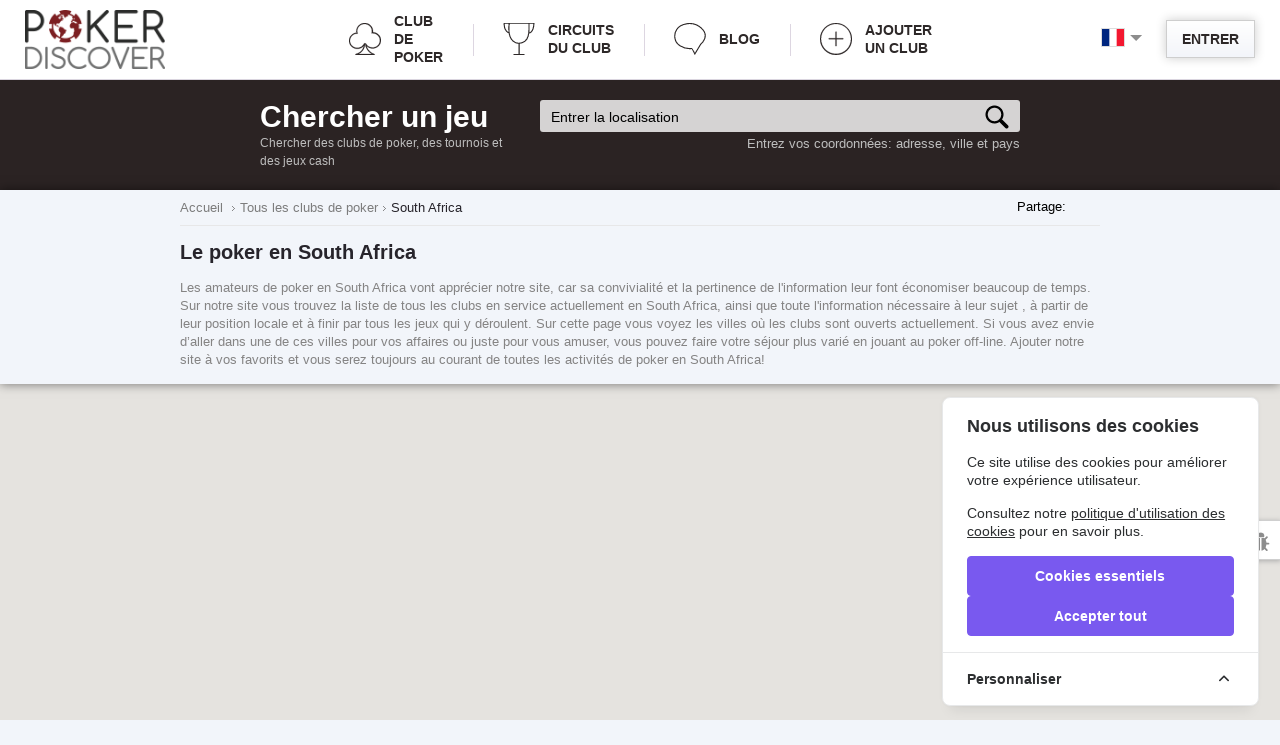

--- FILE ---
content_type: text/css
request_url: https://fr.pokerdiscover.com/css/style.css
body_size: 42626
content:
.clearfix,.container,.container-fluid,.row{zoom:1}.clearfix:after,.clearfix:before,.container-fluid:after,.container-fluid:before,.container:after,.container:before,.row:after,.row:before{content:"";display:table}.clearfix:after,.container-fluid:after,.container:after,.row:after{clear:both}.flag{width:16px;height:11px;background:url(../images/flags/flags.png) no-repeat}.flag.flag-ad{background-position:-16px 0}.flag.flag-ae{background-position:-32px 0}.flag.flag-af{background-position:-48px 0}.flag.flag-ag{background-position:-64px 0}.flag.flag-ai{background-position:-80px 0}.flag.flag-al{background-position:-96px 0}.flag.flag-am{background-position:-112px 0}.flag.flag-an{background-position:-128px 0}.flag.flag-ao{background-position:-144px 0}.flag.flag-ar{background-position:-160px 0}.flag.flag-as{background-position:-176px 0}.flag.flag-at{background-position:-192px 0}.flag.flag-au{background-position:-208px 0}.flag.flag-aw{background-position:-224px 0}.flag.flag-az{background-position:-240px 0}.flag.flag-ba{background-position:0 -11px}.flag.flag-bb{background-position:-16px -11px}.flag.flag-bd{background-position:-32px -11px}.flag.flag-be{background-position:-48px -11px}.flag.flag-bf{background-position:-64px -11px}.flag.flag-bg{background-position:-80px -11px}.flag.flag-bh{background-position:-96px -11px}.flag.flag-bi{background-position:-112px -11px}.flag.flag-bj{background-position:-128px -11px}.flag.flag-bm{background-position:-144px -11px}.flag.flag-bn{background-position:-160px -11px}.flag.flag-bo{background-position:-176px -11px}.flag.flag-br{background-position:-192px -11px}.flag.flag-bs{background-position:-208px -11px}.flag.flag-bt{background-position:-224px -11px}.flag.flag-bv{background-position:-240px -11px}.flag.flag-bw{background-position:0 -22px}.flag.flag-by{background-position:-16px -22px}.flag.flag-bz{background-position:-32px -22px}.flag.flag-ca{background-position:-48px -22px}.flag.flag-catalonia{background-position:-64px -22px}.flag.flag-cd{background-position:-80px -22px}.flag.flag-cf{background-position:-96px -22px}.flag.flag-cg{background-position:-112px -22px}.flag.flag-ch{background-position:-128px -22px}.flag.flag-ci{background-position:-144px -22px}.flag.flag-ck{background-position:-160px -22px}.flag.flag-cl{background-position:-176px -22px}.flag.flag-cm{background-position:-192px -22px}.flag.flag-cn{background-position:-208px -22px}.flag.flag-co{background-position:-224px -22px}.flag.flag-cr{background-position:-240px -22px}.flag.flag-cu{background-position:0 -33px}.flag.flag-cv{background-position:-16px -33px}.flag.flag-cw{background-position:-32px -33px}.flag.flag-cy{background-position:-48px -33px}.flag.flag-cz{background-position:-64px -33px}.flag.flag-de{background-position:-80px -33px}.flag.flag-dj{background-position:-96px -33px}.flag.flag-dk{background-position:-112px -33px}.flag.flag-dm{background-position:-128px -33px}.flag.flag-do{background-position:-144px -33px}.flag.flag-dz{background-position:-160px -33px}.flag.flag-ec{background-position:-176px -33px}.flag.flag-ee{background-position:-192px -33px}.flag.flag-eg{background-position:-208px -33px}.flag.flag-eh{background-position:-224px -33px}.flag.flag-england{background-position:-240px -33px}.flag.flag-er{background-position:0 -44px}.flag.flag-es{background-position:-16px -44px}.flag.flag-et{background-position:-32px -44px}.flag.flag-eu{background-position:-48px -44px}.flag.flag-fi{background-position:-64px -44px}.flag.flag-fj{background-position:-80px -44px}.flag.flag-fk{background-position:-96px -44px}.flag.flag-fm{background-position:-112px -44px}.flag.flag-fo{background-position:-128px -44px}.flag.flag-fr{background-position:-144px -44px}.flag.flag-ga{background-position:-160px -44px}.flag.flag-gb{background-position:-176px -44px}.flag.flag-gd{background-position:-192px -44px}.flag.flag-ge{background-position:-208px -44px}.flag.flag-gf{background-position:-224px -44px}.flag.flag-gg{background-position:-240px -44px}.flag.flag-gh{background-position:0 -55px}.flag.flag-gi{background-position:-16px -55px}.flag.flag-gl{background-position:-32px -55px}.flag.flag-gm{background-position:-48px -55px}.flag.flag-gn{background-position:-64px -55px}.flag.flag-gp{background-position:-80px -55px}.flag.flag-gq{background-position:-96px -55px}.flag.flag-gr{background-position:-112px -55px}.flag.flag-gs{background-position:-128px -55px}.flag.flag-gt{background-position:-144px -55px}.flag.flag-gu{background-position:-160px -55px}.flag.flag-gw{background-position:-176px -55px}.flag.flag-gy{background-position:-192px -55px}.flag.flag-hk{background-position:-208px -55px}.flag.flag-hm{background-position:-224px -55px}.flag.flag-hn{background-position:-240px -55px}.flag.flag-hr{background-position:0 -66px}.flag.flag-ht{background-position:-16px -66px}.flag.flag-hu{background-position:-32px -66px}.flag.flag-ic{background-position:-48px -66px}.flag.flag-id{background-position:-64px -66px}.flag.flag-ie{background-position:-80px -66px}.flag.flag-il{background-position:-96px -66px}.flag.flag-im{background-position:-112px -66px}.flag.flag-in{background-position:-128px -66px}.flag.flag-io{background-position:-144px -66px}.flag.flag-iq{background-position:-160px -66px}.flag.flag-ir{background-position:-176px -66px}.flag.flag-is{background-position:-192px -66px}.flag.flag-it{background-position:-208px -66px}.flag.flag-je{background-position:-224px -66px}.flag.flag-jm{background-position:-240px -66px}.flag.flag-jo{background-position:0 -77px}.flag.flag-jp{background-position:-16px -77px}.flag.flag-ke{background-position:-32px -77px}.flag.flag-kg{background-position:-48px -77px}.flag.flag-kh{background-position:-64px -77px}.flag.flag-ki{background-position:-80px -77px}.flag.flag-km{background-position:-96px -77px}.flag.flag-kn{background-position:-112px -77px}.flag.flag-kp{background-position:-128px -77px}.flag.flag-kr{background-position:-144px -77px}.flag.flag-kurdistan{background-position:-160px -77px}.flag.flag-kw{background-position:-176px -77px}.flag.flag-ky{background-position:-192px -77px}.flag.flag-kz{background-position:-208px -77px}.flag.flag-la{background-position:-224px -77px}.flag.flag-lb{background-position:-240px -77px}.flag.flag-lc{background-position:0 -88px}.flag.flag-li{background-position:-16px -88px}.flag.flag-lk{background-position:-32px -88px}.flag.flag-lr{background-position:-48px -88px}.flag.flag-ls{background-position:-64px -88px}.flag.flag-lt{background-position:-80px -88px}.flag.flag-lu{background-position:-96px -88px}.flag.flag-lv{background-position:-112px -88px}.flag.flag-ly{background-position:-128px -88px}.flag.flag-ma{background-position:-144px -88px}.flag.flag-mc{background-position:-160px -88px}.flag.flag-md{background-position:-176px -88px}.flag.flag-me{background-position:-192px -88px}.flag.flag-mg{background-position:-208px -88px}.flag.flag-mh{background-position:-224px -88px}.flag.flag-mk{background-position:-240px -88px}.flag.flag-ml{background-position:0 -99px}.flag.flag-mm{background-position:-16px -99px}.flag.flag-mn{background-position:-32px -99px}.flag.flag-mo{background-position:-48px -99px}.flag.flag-mp{background-position:-64px -99px}.flag.flag-mq{background-position:-80px -99px}.flag.flag-mr{background-position:-96px -99px}.flag.flag-ms{background-position:-112px -99px}.flag.flag-mt{background-position:-128px -99px}.flag.flag-mu{background-position:-144px -99px}.flag.flag-mv{background-position:-160px -99px}.flag.flag-mw{background-position:-176px -99px}.flag.flag-mx{background-position:-192px -99px}.flag.flag-my{background-position:-208px -99px}.flag.flag-mz{background-position:-224px -99px}.flag.flag-na{background-position:-240px -99px}.flag.flag-nc{background-position:0 -110px}.flag.flag-ne{background-position:-16px -110px}.flag.flag-nf{background-position:-32px -110px}.flag.flag-ng{background-position:-48px -110px}.flag.flag-ni{background-position:-64px -110px}.flag.flag-nl{background-position:-80px -110px}.flag.flag-no{background-position:-96px -110px}.flag.flag-np{background-position:-112px -110px}.flag.flag-nr{background-position:-128px -110px}.flag.flag-nu{background-position:-144px -110px}.flag.flag-nz{background-position:-160px -110px}.flag.flag-om{background-position:-176px -110px}.flag.flag-pa{background-position:-192px -110px}.flag.flag-pe{background-position:-208px -110px}.flag.flag-pf{background-position:-224px -110px}.flag.flag-pg{background-position:-240px -110px}.flag.flag-ph{background-position:0 -121px}.flag.flag-pk{background-position:-16px -121px}.flag.flag-pl{background-position:-32px -121px}.flag.flag-pm{background-position:-48px -121px}.flag.flag-pn{background-position:-64px -121px}.flag.flag-pr{background-position:-80px -121px}.flag.flag-ps{background-position:-96px -121px}.flag.flag-pt{background-position:-112px -121px}.flag.flag-pw{background-position:-128px -121px}.flag.flag-py{background-position:-144px -121px}.flag.flag-qa{background-position:-160px -121px}.flag.flag-re{background-position:-176px -121px}.flag.flag-ro{background-position:-192px -121px}.flag.flag-rs{background-position:-208px -121px}.flag.flag-ru{background-position:-224px -121px}.flag.flag-rw{background-position:-240px -121px}.flag.flag-sa{background-position:0 -132px}.flag.flag-sb{background-position:-16px -132px}.flag.flag-sc{background-position:-32px -132px}.flag.flag-scotland{background-position:-48px -132px}.flag.flag-sd{background-position:-64px -132px}.flag.flag-se{background-position:-80px -132px}.flag.flag-sg{background-position:-96px -132px}.flag.flag-sh{background-position:-112px -132px}.flag.flag-si{background-position:-128px -132px}.flag.flag-sk{background-position:-144px -132px}.flag.flag-sl{background-position:-160px -132px}.flag.flag-sm{background-position:-176px -132px}.flag.flag-sn{background-position:-192px -132px}.flag.flag-so{background-position:-208px -132px}.flag.flag-somaliland{background-position:-224px -132px}.flag.flag-sr{background-position:-240px -132px}.flag.flag-ss{background-position:0 -143px}.flag.flag-st{background-position:-16px -143px}.flag.flag-sv{background-position:-32px -143px}.flag.flag-sx{background-position:-48px -143px}.flag.flag-sy{background-position:-64px -143px}.flag.flag-sz{background-position:-80px -143px}.flag.flag-tc{background-position:-96px -143px}.flag.flag-td{background-position:-112px -143px}.flag.flag-tf{background-position:-128px -143px}.flag.flag-tg{background-position:-144px -143px}.flag.flag-th{background-position:-160px -143px}.flag.flag-tj{background-position:-176px -143px}.flag.flag-tk{background-position:-192px -143px}.flag.flag-tl{background-position:-208px -143px}.flag.flag-tm{background-position:-224px -143px}.flag.flag-tn{background-position:-240px -143px}.flag.flag-to{background-position:0 -154px}.flag.flag-tr{background-position:-16px -154px}.flag.flag-tt{background-position:-32px -154px}.flag.flag-tv{background-position:-48px -154px}.flag.flag-tw{background-position:-64px -154px}.flag.flag-tz{background-position:-80px -154px}.flag.flag-ua{background-position:-96px -154px}.flag.flag-ug{background-position:-112px -154px}.flag.flag-um{background-position:-128px -154px}.flag.flag-us{background-position:-144px -154px}.flag.flag-uy{background-position:-160px -154px}.flag.flag-uz{background-position:-176px -154px}.flag.flag-va{background-position:-192px -154px}.flag.flag-vc{background-position:-208px -154px}.flag.flag-ve{background-position:-224px -154px}.flag.flag-vg{background-position:-240px -154px}.flag.flag-vi{background-position:0 -165px}.flag.flag-vn{background-position:-16px -165px}.flag.flag-vu{background-position:-32px -165px}.flag.flag-wales{background-position:-48px -165px}.flag.flag-wf{background-position:-64px -165px}.flag.flag-ws{background-position:-80px -165px}.flag.flag-ye{background-position:-96px -165px}.flag.flag-yt{background-position:-112px -165px}.flag.flag-za{background-position:-128px -165px}.flag.flag-zanzibar{background-position:-144px -165px}.flag.flag-zm{background-position:-160px -165px}.flag.flag-zw{background-position:-176px -165px}.clear{clear:both}.body_serial{overflow:hidden;min-height:100%;height:100%;min-width:1100px}.body_serial .map{position:absolute;width:50%;height:100%;right:0;overflow:hidden}.body_serial .map .google_map{padding:0;top:-100px;bottom:-100px}.body_serial .content{min-height:100%;height:100%;position:relative}html{min-height:100%}*{-webkit-tap-highlight-color:transparent}.content{min-height:100%;height:100%}.content_main{min-height:100%;position:relative;z-index:10000;width:50%;float:left;-webkit-box-shadow:15px 13px 24px -20px rgba(0,0,0,.75);-moz-box-shadow:15px 13px 24px -20px rgba(0,0,0,.75);box-shadow:15px 13px 24px -20px rgba(0,0,0,.75)}.header_top{background:#fff;height:93px;padding-top:15px}.block_user{float:right;margin-right:21px}.logo{float:left;background:url(../images/logo-poker.png) no-repeat;width:148px;height:67px;margin:0 0 0 21px}.logo.beta{height:74px;margin-top:-7px;background:url(../images/logo-poker-beta.png) no-repeat}.btn_group{clear:both}.btn_group .btn:nth-child(2){border-radius:1px 0 0 1px}.btn_group .btn:nth-child(3){border-radius:0 1px 1px 0}.btn_group .btn{padding:0}.btn{float:left;overflow:hidden;line-height:27px;width:auto;padding:0;cursor:pointer;border:1px solid #cfcfcf;-webkit-border-radius:3px;-moz-border-radius:3px;border-radius:3px;font-size:14px;color:#7a7a7a;height:35px;font-weight:700;text-shadow:0 1px 0 #fff;display:inline-block;vertical-align:middle;background:#d2d2d2;background:-webkit-gradient(linear,left bottom,left top,color-stop(0,#d2d2d2),color-stop(1,#eee));background:-ms-linear-gradient(bottom,#d2d2d2,#eee);background:-moz-linear-gradient(center bottom,#d2d2d2 0,#eee 100%);background:-o-linear-gradient(#eee,#d2d2d2);position:relative}.btn:hover{color:#000;-webkit-transition:color .2s ease-out;-moz-transition:color .2s ease-out;-o-transition:color .2s ease-out;transition:color .2s ease-out}.btn span{position:relative;-moz-transition:color .2s ease-out;-webkit-transition:color;-o-transition:color;transition:color;z-index:5;display:block;padding:0 10px;height:35px;line-height:35px}.btn .bg{display:block;position:absolute;top:0;left:0;right:0;z-index:1;bottom:0;background:#f6f6f6;background:-webkit-gradient(linear,left bottom,left top,color-stop(0,#e4e4e4),color-stop(1,#f6f6f6));background:-ms-linear-gradient(bottom,#e4e4e4,#f6f6f6);background:-moz-linear-gradient(center bottom,#e4e4e4 0,#f6f6f6 100%);background:-o-linear-gradient(#f6f6f6,#e4e4e4);-moz-opacity:0;-khtml-opacity:0;-webkit-opacity:0;-ms-filter:alpha(opacity=0);opacity:0;filter:alpha(opacity=0);-moz-transition:opacity .2s ease-out;-webkit-transition:opacity;-o-transition:opacity;transition:opacity;border-radius:3px}.btn:hover .bg{-moz-opacity:1;-khtml-opacity:1;-webkit-opacity:1;-ms-filter:alpha(opacity=100);opacity:1;filter:alpha(opacity=100)}.btn_group-block{margin-left:12px;display:inline-block;vertical-align:top}.btn_add_club{overflow:hidden;margin-left:12px;border:1px solid #870000;color:#fff;text-shadow:none;background:#870000;background:-webkit-gradient(linear,left bottom,left top,color-stop(0,#870000),color-stop(1,#900));background:-ms-linear-gradient(bottom,#870000,#900);background:-moz-linear-gradient(center bottom,#870000 0,#900 100%);background:-o-linear-gradient(#900,#870000)}.btn_add_club .bg{background:#e30000;background:-webkit-gradient(linear,left bottom,left top,color-stop(0,#bd0000),color-stop(1,#e30000));background:-ms-linear-gradient(bottom,#bd0000,#e30000);background:-moz-linear-gradient(center bottom,#bd0000 0,#e30000 100%);background:-o-linear-gradient(#e30000,#bd0000)}.btn_add_club:hover{color:#fff}.header_bottom{padding-top:20px;background:#2b2323;height:90px}.header_bottom .header_bottom_wrapper{margin:0 auto 20px;width:80%}.header_bottom .title{float:left;font-size:20px;color:#fff;font-weight:700}.header_bottom .title span{display:block;font-size:12px;font-weight:400;color:#bdbdbd}.header_bottom .search_poker{float:right;width:64%;margin:0}.header_bottom .search_poker .search_block{width:98%}.header_bottom .search_poker .search_block .search input[type=text]{width:90%}.block_tournaments{position:relative}.block_tournaments .found-distance{margin-top:22px}.block_tournaments .found-distance .range_block{width:100%;color:#858484}.block_tournaments .found-distance .range_block .found-range-item{width:100%}.block_tournaments .found-distance .range_block .noUi-target{margin-bottom:15px}.block_tournaments .found-distance .range_block .noUi-target .noUi-base{background:#970000;height:3px}.block_tournaments .found-distance .range_block .noUi-target .noUi-base .noUi-handle{top:-8px}.block_tournaments .found-distance .range_block .noUi-target .noUi-base .noUi-origin{height:5px;margin-top:-1px;background:#e8ebf0;border-top:none}.block_tournaments .found-distance .range_block .noUi-target .noUi-base .noUi-origin:before{content:"";display:block;width:100%;height:1px;background:#d7d0db;position:absolute;top:2px}.block_tournaments .found-distance .range_block .noUi-target .noUi-handle{background:#fff}.block_tournaments .found-distance .range_block .noUi-target.noUi-target{box-shadow:none}.block_tournaments .found-distance .range_block .text_wrapper{margin:5px 0;float:right}.block_tournaments .found-distance .range_block .found-span{color:#970000;font-weight:700;font-size:18px}.block_tournaments .found-distance .range_block .txt_right{font-style:normal}.block_tournaments .checkbox_wrapper{display:none;margin:10px 0 0}.block_tournaments .checkbox_wrapper .checkbox_text{display:inline-block;color:#878585;font-size:13px;vertical-align:top}.block_tournaments .text{float:left;margin:6px 0;font-size:13px}.scroll_wrapper{width:100%;overflow-y:scroll}.block_top{border-bottom:1px solid #e7e7e8;padding:9px 20px;min-height:40px;background:#f3f6fb}.block_top .breadcrumbs{margin:5px 0 0;padding:0;float:left;border-bottom:none}.social{float:right}.social p{float:left;margin:0;font-size:13px;color:#27242b;line-height:23px}.social .social_list{float:right}.social .social_list li{margin:0 2px;float:left}.social .social_list li a{display:block;width:20px;height:20px;background:url(../images/social.png) no-repeat}.social .social_list li a:hover{opacity:.7}.social .social_list li.fb a{background-position:0 0}.social .social_list li.tw a{background-position:-24px 0}.social .social_list li.google a{background-position:-48px 0}.social .social_list li.vk a{background-position:-72px 0}.social .social_list li.compact a{background-position:-96px 0}.search_tournaments{padding:19px 20px 0;background:#e8ebf0;min-height:200px}.search_tournaments h2{margin:3px 0 15px;font-size:20px;float:left}.graph{float:left;width:69%;margin-top:15px}.graph p{font-size:13px}.graph_range>p{margin-top:18px}.graph_range .value-span_wrapper{float:right;margin:18px 0}.graph_range .value-span{vertical-align:top;display:inline-block;color:#900;font-size:18px;font-weight:700}.graph_range .elem_span{display:inline-block;background:#8f8d8e;height:2px;width:5px;margin:0 10px;vertical-align:middle}.filter{float:right;width:230px}.filter p{margin:0;font-size:13px}.filter_city{font-size:13px;position:relative;width:230px;border:1px solid #d7d0db;background:#fff;height:31px;line-height:31px;margin-bottom:1px}.filter_city .input_wrapper{overflow:hidden}.filter_city .input{background:0 0;border:none;box-shadow:none}.filter_city .btn_block{float:right;margin:3px 5px 0 0}.filter_city .btn_block a{display:inline-block;width:15px;height:15px;overflow:hidden}.filter_city .btn_block a.btn_filter{margin-left:5px}.filter_city .btn_block a svg{display:inline-block;vertical-align:top}.filter_city .btn_block a:hover{opacity:.7}.sort_wrapper{min-height:40px;margin-top:40px}.sort_wrapper p{line-height:32px;float:left;margin:0;font-size:13px}.sort_wrapper .result_search{float:left}.sort_wrapper .sort{float:right}.sort_wrapper .sort .jq-selectbox__trigger{top:11px;right:10px;background:url(../images/arrow_select.svg) 50% 50% no-repeat;width:8px;height:14px}.sort_wrapper .sort .select_sort{float:right;width:230px;margin-left:5px}.sort_wrapper .sort .jq-selectbox__select{border-radius:0;background:#fff;color:#000;height:32px}.sort_wrapper .sort .jq-selectbox__select-text{height:32px;line-height:32px}.panel_info{display:none;border-bottom:1px solid #d8dade;background:#fff;padding:5px 8px 5px 35px;min-height:58px;position:absolute;left:0;top:40px;width:100%;z-index:1000;-webkit-box-shadow:0 1px 5px -1px rgba(0,0,0,.2);-moz-box-shadow:0 1px 5px -1px rgba(0,0,0,.2);box-shadow:0 1px 5px -1px rgba(0,0,0,.2)}.panel_info p{font-size:14px;float:left;color:#2b2323;width:70%}.panel_info .change_filter{padding:0;float:right;margin:7px 12px}.tournaments_list{border-top:1px solid #d7d0db}.tournaments{padding:0 20px;position:relative;float:left;width:100%;background:#f2f5fa;border-bottom:1px solid #d7d0db;min-height:70px;color:#000;font-size:13px;cursor:pointer}.tournaments:hover{background:#e8ebf0;-webkit-transition:all .5s;-moz-transition:all .5s;-o-transition:all .5s;transition:all .5s}.tournaments p{margin:0}.tournaments span{display:block;color:#969596;margin-top:3px}.tournaments span.flag-icon{margin-top:0}.tournaments .block_date{float:left;width:130px;padding:15px 20px 15px 0}.tournaments .block_date .date{display:block}.tournaments .block_date .logo_club{display:block;margin-top:5px;max-width:50px;max-height:20px}.tournaments .info_tournaments{float:left;width:53%;padding:15px 0 15px 20px}.tournaments .info_club{float:left;width:22%;padding:15px 20px;font-style:normal}.tournaments .flag_contry{float:right;width:45px;padding:15px 0}.tournaments .flag_contry img{margin-top:3px;width:45px;height:30px}.tournaments.active{background:#fff;cursor:default}.tournaments_inner{background:#f3f6fb;height:30%;display:none;position:absolute;right:0;width:50%;bottom:0;padding-top:40px;z-index:1000;font-size:13px;-webkit-transition:height 1s;-moz-transition:height 1s;-o-transition:height 1s;transition:height 1s}.tournaments_inner.tournaments_inner_active{-webkit-transition:height 1s;-moz-transition:height 1s;-o-transition:height 1s;transition:height 1s}.tournaments_inner p,.tournaments_inner time{margin:0;color:#2b2222}.tournaments_inner .tournaments_inner_scroll{height:100%;width:100%;overflow-y:auto}.tournaments_inner .tournaments_inner_header{background:#e8ebf0;height:40px;position:absolute;top:0;left:0;width:100%;overflow:hidden;border-bottom:1px solid #d7d0db;-webkit-box-shadow:inset 0 1px 5px -2px rgba(0,0,0,.75);-moz-box-shadow:inset 0 1px 5px -2px rgba(0,0,0,.75);box-shadow:inset 0 1px 5px -2px rgba(0,0,0,.75)}.tournaments_inner .tournaments_inner_header p{color:#928f94}.tournaments_inner .tournaments_inner_header .link_group{position:absolute;right:10px;top:11px}.tournaments_inner .tournaments_inner_header .link_group a{float:left;display:block}.tournaments_inner .tournaments_inner_header .link_group a:hover{opacity:.7}.tournaments_inner .tournaments_inner_header .show_all{width:26px;margin-right:20px;height:30px;background:url(../images/arrow_show_all.svg) 50% 50% no-repeat;margin-top:-5px}.tournaments_inner .tournaments_inner_header .show_all.arrow_active{-webkit-transition:all .1s;-moz-transition:all .1s;-o-transition:all .1s;transition:all .1s;-moz-transform:rotate(180deg);-ms-transform:rotate(180deg);-webkit-transform:rotate(180deg);transform:rotate(180deg);margin-top:-6px}.tournaments_inner .tournaments_inner_header .close{width:16px;height:15px;overflow:hidden;background:url(../images/clear.svg) 50% 50% no-repeat}.tournaments_inner .tournaments_inner_header .col:nth-child(2){width:50%}.tournaments_inner .col{vertical-align:top;display:inline-block;padding:13px 42px}.tournaments_inner .col:first-child{width:165px;padding:13px 20px 13px 42px}.tournaments_inner .col:nth-child(2){width:51%}.tournaments_inner .col:nth-child(3){width:150px;padding:13px 20px 13px 33px}.tournaments_inner .tournaments_inner_info{position:relative;border-bottom:1px solid #d7d0db;background:#f3f6fb;cursor:pointer}.tournaments_inner .tournaments_inner_info:hover{background:#e8ebf0;-webkit-transition:all .5s;-moz-transition:all .5s;-o-transition:all .5s;transition:all .5s}.tournaments_inner .tournaments_inner_info.info_active{background:#fff;cursor:default}.tournaments_inner .tournaments_inner_info .description{display:none;padding:0 41px 30px}.tournaments_inner .tournaments_inner_info .description p{color:#928f94;line-height:16px}.tournaments_inner .tournaments_inner_info .show_description{position:absolute;top:16px;right:34px;display:block;width:15px;height:12px;background:url(../images/arrow_show_all.svg) 50% 50% no-repeat;-moz-transform:rotate(180deg);-ms-transform:rotate(180deg);-webkit-transform:rotate(180deg);transform:rotate(180deg)}.tournaments_inner .tournaments_inner_info .show_description.arrow_description_active{-webkit-transition:all .1s;-moz-transition:all .1s;-o-transition:all .1s;transition:all .1s;-moz-transform:rotate(0deg);-ms-transform:rotate(0deg);-webkit-transform:rotate(0deg);transform:rotate(0deg)}.time-range .ui-slider{border-radius:0;height:1px;border:none;background:#d7d0db}.time-range .ui-slider .ui-slider-range{height:3px;background:#900}.time-range .ui-slider .ui-slider-handle{width:20px;height:20px;left:-10px;top:-10px;cursor:pointer;border-radius:20px;box-shadow:inset 0 0 1px #fff,inset 0 1px 7px #ebebeb,0 2px 5px -2px #bbb;background:#fff}.time-range .ui-slider .ui-slider-handle.ui-state-active,.time-range .ui-slider .ui-slider-handle.ui-state-focus,.time-range .ui-slider .ui-slider-handle.ui-state-hover{border:1px solid #ccc;background:#fff}.body_serial .page-header__account,.body_serial .page-header__login-panel{position:absolute;top:20px;right:20px;z-index:1002}.body_serial .page-header__wrapper-nav{padding:0 60px 0 160px}.body_serial .page-header__nav-item{font-size:13px;padding-left:20px;padding-right:20px}.body_serial .page-header__lang{margin-right:0}.body_serial .page-header__nav-icon{width:26px;height:26px;margin-right:5px}.body_serial .page-header__nav-link{padding-left:30px}.body_serial .page-header__nav-link .page-header__nav-icon{margin-top:-13px}@media screen and (max-width:1750px){.graph{width:65%}}@media screen and (max-width:1600px){.body_serial .page-header__top{padding-left:10px;padding-right:10px}.body_serial .page-header__logo{margin-top:6px}.body_serial .page-header__logo img{width:120px;height:auto}.body_serial .page-header__nav-item:before{margin-top:-13px;height:26px}.body_serial .page-header__wrapper-nav{padding:0 50px 0 125px}.body_serial .page-header__nav-link{line-height:15px}.body_serial .page-header__nav-item{font-size:12px;padding-left:13px;padding-right:13px}.graph,.panel_info p{width:60%}.header_bottom .header_bottom_wrapper{width:95%}.tournaments .block_date{width:100px;padding:15px 10px 15px 0}.tournaments .info_tournaments{width:50%;padding:15px 0}.tournaments .info_club{width:24%;padding:15px 10px}.tournaments_inner .tournaments_inner_header .col:nth-child(2){width:49%}.tournaments_inner .col{padding:13px 10px}.tournaments_inner .col:first-child{padding:13px 0 13px 43px;width:160px}.tournaments_inner .col:nth-child(2){padding:13px 10px;width:50%}.tournaments_inner .col:nth-child(3){padding:13px 10px;width:80px}}@media screen and (max-width:1350px){.content_main{width:60%}.body_serial .map,.tournaments_inner{width:40%}.tournaments_inner .tournaments_inner_header .link_group a.show_all{margin-right:10px}.tournaments_inner .tournaments_inner_header .col:nth-child(2){width:43%}.tournaments_inner .col{padding:13px 10px}.tournaments_inner .col:first-child{width:160px}.tournaments_inner .col:nth-child(2){padding:13px 0 13px 10px;width:45%}.tournaments_inner .col:nth-child(3){padding:13px 0 13px 10px}.tournaments_inner .tournaments_inner_info .show_description{right:24px}}@media only screen and (min-device-width:768px) and (max-device-width:1024px){.panel_info{padding-left:20px}}@media screen and (max-width:1300px){.header_bottom{min-height:100px}.header_bottom .search_poker{width:50%}.tournaments_inner .col{padding:13px 5px}.tournaments_inner .col:first-child{padding:13px 0 13px 20px}.tournaments_inner .col:nth-child(2),.tournaments_inner .col:nth-child(3){padding:13px 0 13px 5px}.tournaments_inner .tournaments_inner_info .description{padding:0 20px 30px}}@media screen and (max-width:1200px){.logo{margin:0 0 0 15px}.block_user{margin-right:15px}.tournaments_inner .tournaments_inner_header .col:nth-child(2){width:36%}.tournaments_inner .col:nth-child(2){width:38%}}@media screen and (max-width:1100px){.content{width:1100px}}.flag-icon-background{background-size:contain;background-position:50%;background-repeat:no-repeat}.flag-icon{background-size:contain;background-position:50%;background-repeat:no-repeat;display:inline-block;width:45px;height:35px;overflow:hidden}.flag-icon-ad{background-image:url(../images/flags/4x3/ad.svg)}.flag-icon-ad.flag-icon-squared{background-image:url(../images/flags/1x1/ad.svg)}.flag-icon-ae{background-image:url(../images/flags/4x3/ae.svg)}.flag-icon-ae.flag-icon-squared{background-image:url(../images/flags/1x1/ae.svg)}.flag-icon-af{background-image:url(../images/flags/4x3/af.svg)}.flag-icon-af.flag-icon-squared{background-image:url(../images/flags/1x1/af.svg)}.flag-icon-ag{background-image:url(../images/flags/4x3/ag.svg)}.flag-icon-ag.flag-icon-squared{background-image:url(../images/flags/1x1/ag.svg)}.flag-icon-ai{background-image:url(../images/flags/4x3/ai.svg)}.flag-icon-ai.flag-icon-squared{background-image:url(../images/flags/1x1/ai.svg)}.flag-icon-al{background-image:url(../images/flags/4x3/al.svg)}.flag-icon-al.flag-icon-squared{background-image:url(../images/flags/1x1/al.svg)}.flag-icon-am{background-image:url(../images/flags/4x3/am.svg)}.flag-icon-am.flag-icon-squared{background-image:url(../images/flags/1x1/am.svg)}.flag-icon-ao{background-image:url(../images/flags/4x3/ao.svg)}.flag-icon-ao.flag-icon-squared{background-image:url(../images/flags/1x1/ao.svg)}.flag-icon-aq{background-image:url(../images/flags/4x3/aq.svg)}.flag-icon-aq.flag-icon-squared{background-image:url(../images/flags/1x1/aq.svg)}.flag-icon-ar{background-image:url(../images/flags/4x3/ar.svg)}.flag-icon-ar.flag-icon-squared{background-image:url(../images/flags/1x1/ar.svg)}.flag-icon-as{background-image:url(../images/flags/4x3/as.svg)}.flag-icon-as.flag-icon-squared{background-image:url(../images/flags/1x1/as.svg)}.flag-icon-at{background-image:url(../images/flags/4x3/at.svg)}.flag-icon-at.flag-icon-squared{background-image:url(../images/flags/1x1/at.svg)}.flag-icon-au{background-image:url(../images/flags/4x3/au.svg)}.flag-icon-au.flag-icon-squared{background-image:url(../images/flags/1x1/au.svg)}.flag-icon-aw{background-image:url(../images/flags/4x3/aw.svg)}.flag-icon-aw.flag-icon-squared{background-image:url(../images/flags/1x1/aw.svg)}.flag-icon-ax{background-image:url(../images/flags/4x3/ax.svg)}.flag-icon-ax.flag-icon-squared{background-image:url(../images/flags/1x1/ax.svg)}.flag-icon-az{background-image:url(../images/flags/4x3/az.svg)}.flag-icon-az.flag-icon-squared{background-image:url(../images/flags/1x1/az.svg)}.flag-icon-ba{background-image:url(../images/flags/4x3/ba.svg)}.flag-icon-ba.flag-icon-squared{background-image:url(../images/flags/1x1/ba.svg)}.flag-icon-bb{background-image:url(../images/flags/4x3/bb.svg)}.flag-icon-bb.flag-icon-squared{background-image:url(../images/flags/1x1/bb.svg)}.flag-icon-bd{background-image:url(../images/flags/4x3/bd.svg)}.flag-icon-bd.flag-icon-squared{background-image:url(../images/flags/1x1/bd.svg)}.flag-icon-be{background-image:url(../images/flags/4x3/be.svg)}.flag-icon-be.flag-icon-squared{background-image:url(../images/flags/1x1/be.svg)}.flag-icon-bf{background-image:url(../images/flags/4x3/bf.svg)}.flag-icon-bf.flag-icon-squared{background-image:url(../images/flags/1x1/bf.svg)}.flag-icon-bg{background-image:url(../images/flags/4x3/bg.svg)}.flag-icon-bg.flag-icon-squared{background-image:url(../images/flags/1x1/bg.svg)}.flag-icon-bh{background-image:url(../images/flags/4x3/bh.svg)}.flag-icon-bh.flag-icon-squared{background-image:url(../images/flags/1x1/bh.svg)}.flag-icon-bi{background-image:url(../images/flags/4x3/bi.svg)}.flag-icon-bi.flag-icon-squared{background-image:url(../images/flags/1x1/bi.svg)}.flag-icon-bj{background-image:url(../images/flags/4x3/bj.svg)}.flag-icon-bj.flag-icon-squared{background-image:url(../images/flags/1x1/bj.svg)}.flag-icon-bl{background-image:url(../images/flags/4x3/bl.svg)}.flag-icon-bl.flag-icon-squared{background-image:url(../images/flags/1x1/bl.svg)}.flag-icon-bm{background-image:url(../images/flags/4x3/bm.svg)}.flag-icon-bm.flag-icon-squared{background-image:url(../images/flags/1x1/bm.svg)}.flag-icon-bn{background-image:url(../images/flags/4x3/bn.svg)}.flag-icon-bn.flag-icon-squared{background-image:url(../images/flags/1x1/bn.svg)}.flag-icon-bo{background-image:url(../images/flags/4x3/bo.svg)}.flag-icon-bo.flag-icon-squared{background-image:url(../images/flags/1x1/bo.svg)}.flag-icon-bq{background-image:url(../images/flags/4x3/bq.svg)}.flag-icon-bq.flag-icon-squared{background-image:url(../images/flags/1x1/bq.svg)}.flag-icon-br{background-image:url(../images/flags/4x3/br.svg)}.flag-icon-br.flag-icon-squared{background-image:url(../images/flags/1x1/br.svg)}.flag-icon-bs{background-image:url(../images/flags/4x3/bs.svg)}.flag-icon-bs.flag-icon-squared{background-image:url(../images/flags/1x1/bs.svg)}.flag-icon-bt{background-image:url(../images/flags/4x3/bt.svg)}.flag-icon-bt.flag-icon-squared{background-image:url(../images/flags/1x1/bt.svg)}.flag-icon-bv{background-image:url(../images/flags/4x3/bv.svg)}.flag-icon-bv.flag-icon-squared{background-image:url(../images/flags/1x1/bv.svg)}.flag-icon-bw{background-image:url(../images/flags/4x3/bw.svg)}.flag-icon-bw.flag-icon-squared{background-image:url(../images/flags/1x1/bw.svg)}.flag-icon-by{background-image:url(../images/flags/4x3/by.svg)}.flag-icon-by.flag-icon-squared{background-image:url(../images/flags/1x1/by.svg)}.flag-icon-bz{background-image:url(../images/flags/4x3/bz.svg)}.flag-icon-bz.flag-icon-squared{background-image:url(../images/flags/1x1/bz.svg)}.flag-icon-ca{background-image:url(../images/flags/4x3/ca.svg)}.flag-icon-ca.flag-icon-squared{background-image:url(../images/flags/1x1/ca.svg)}.flag-icon-cc{background-image:url(../images/flags/4x3/cc.svg)}.flag-icon-cc.flag-icon-squared{background-image:url(../images/flags/1x1/cc.svg)}.flag-icon-cd{background-image:url(../images/flags/4x3/cd.svg)}.flag-icon-cd.flag-icon-squared{background-image:url(../images/flags/1x1/cd.svg)}.flag-icon-cf{background-image:url(../images/flags/4x3/cf.svg)}.flag-icon-cf.flag-icon-squared{background-image:url(../images/flags/1x1/cf.svg)}.flag-icon-cg{background-image:url(../images/flags/4x3/cg.svg)}.flag-icon-cg.flag-icon-squared{background-image:url(../images/flags/1x1/cg.svg)}.flag-icon-ch{background-image:url(../images/flags/4x3/ch.svg)}.flag-icon-ch.flag-icon-squared{background-image:url(../images/flags/1x1/ch.svg)}.flag-icon-ci{background-image:url(../images/flags/4x3/ci.svg)}.flag-icon-ci.flag-icon-squared{background-image:url(../images/flags/1x1/ci.svg)}.flag-icon-ck{background-image:url(../images/flags/4x3/ck.svg)}.flag-icon-ck.flag-icon-squared{background-image:url(../images/flags/1x1/ck.svg)}.flag-icon-cl{background-image:url(../images/flags/4x3/cl.svg)}.flag-icon-cl.flag-icon-squared{background-image:url(../images/flags/1x1/cl.svg)}.flag-icon-cm{background-image:url(../images/flags/4x3/cm.svg)}.flag-icon-cm.flag-icon-squared{background-image:url(../images/flags/1x1/cm.svg)}.flag-icon-cn{background-image:url(../images/flags/4x3/cn.svg)}.flag-icon-cn.flag-icon-squared{background-image:url(../images/flags/1x1/cn.svg)}.flag-icon-co{background-image:url(../images/flags/4x3/co.svg)}.flag-icon-co.flag-icon-squared{background-image:url(../images/flags/1x1/co.svg)}.flag-icon-cr{background-image:url(../images/flags/4x3/cr.svg)}.flag-icon-cr.flag-icon-squared{background-image:url(../images/flags/1x1/cr.svg)}.flag-icon-cu{background-image:url(../images/flags/4x3/cu.svg)}.flag-icon-cu.flag-icon-squared{background-image:url(../images/flags/1x1/cu.svg)}.flag-icon-cv{background-image:url(../images/flags/4x3/cv.svg)}.flag-icon-cv.flag-icon-squared{background-image:url(../images/flags/1x1/cv.svg)}.flag-icon-cw{background-image:url(../images/flags/4x3/cw.svg)}.flag-icon-cw.flag-icon-squared{background-image:url(../images/flags/1x1/cw.svg)}.flag-icon-cx{background-image:url(../images/flags/4x3/cx.svg)}.flag-icon-cx.flag-icon-squared{background-image:url(../images/flags/1x1/cx.svg)}.flag-icon-cy{background-image:url(../images/flags/4x3/cy.svg)}.flag-icon-cy.flag-icon-squared{background-image:url(../images/flags/1x1/cy.svg)}.flag-icon-cz{background-image:url(../images/flags/4x3/cz.svg)}.flag-icon-cz.flag-icon-squared{background-image:url(../images/flags/1x1/cz.svg)}.flag-icon-de{background-image:url(../images/flags/4x3/de.svg)}.flag-icon-de.flag-icon-squared{background-image:url(../images/flags/1x1/de.svg)}.flag-icon-dj{background-image:url(../images/flags/4x3/dj.svg)}.flag-icon-dj.flag-icon-squared{background-image:url(../images/flags/1x1/dj.svg)}.flag-icon-dk{background-image:url(../images/flags/4x3/dk.svg)}.flag-icon-dk.flag-icon-squared{background-image:url(../images/flags/1x1/dk.svg)}.flag-icon-dm{background-image:url(../images/flags/4x3/dm.svg)}.flag-icon-dm.flag-icon-squared{background-image:url(../images/flags/1x1/dm.svg)}.flag-icon-do{background-image:url(../images/flags/4x3/do.svg)}.flag-icon-do.flag-icon-squared{background-image:url(../images/flags/1x1/do.svg)}.flag-icon-dz{background-image:url(../images/flags/4x3/dz.svg)}.flag-icon-dz.flag-icon-squared{background-image:url(../images/flags/1x1/dz.svg)}.flag-icon-ec{background-image:url(../images/flags/4x3/ec.svg)}.flag-icon-ec.flag-icon-squared{background-image:url(../images/flags/1x1/ec.svg)}.flag-icon-ee{background-image:url(../images/flags/4x3/ee.svg)}.flag-icon-ee.flag-icon-squared{background-image:url(../images/flags/1x1/ee.svg)}.flag-icon-eg{background-image:url(../images/flags/4x3/eg.svg)}.flag-icon-eg.flag-icon-squared{background-image:url(../images/flags/1x1/eg.svg)}.flag-icon-eh{background-image:url(../images/flags/4x3/eh.svg)}.flag-icon-eh.flag-icon-squared{background-image:url(../images/flags/1x1/eh.svg)}.flag-icon-er{background-image:url(../images/flags/4x3/er.svg)}.flag-icon-er.flag-icon-squared{background-image:url(../images/flags/1x1/er.svg)}.flag-icon-es{background-image:url(../images/flags/4x3/es.svg)}.flag-icon-es.flag-icon-squared{background-image:url(../images/flags/1x1/es.svg)}.flag-icon-et{background-image:url(../images/flags/4x3/et.svg)}.flag-icon-et.flag-icon-squared{background-image:url(../images/flags/1x1/et.svg)}.flag-icon-fi{background-image:url(../images/flags/4x3/fi.svg)}.flag-icon-fi.flag-icon-squared{background-image:url(../images/flags/1x1/fi.svg)}.flag-icon-fj{background-image:url(../images/flags/4x3/fj.svg)}.flag-icon-fj.flag-icon-squared{background-image:url(../images/flags/1x1/fj.svg)}.flag-icon-fk{background-image:url(../images/flags/4x3/fk.svg)}.flag-icon-fk.flag-icon-squared{background-image:url(../images/flags/1x1/fk.svg)}.flag-icon-fm{background-image:url(../images/flags/4x3/fm.svg)}.flag-icon-fm.flag-icon-squared{background-image:url(../images/flags/1x1/fm.svg)}.flag-icon-fo{background-image:url(../images/flags/4x3/fo.svg)}.flag-icon-fo.flag-icon-squared{background-image:url(../images/flags/1x1/fo.svg)}.flag-icon-fr{background-image:url(../images/flags/4x3/fr.svg)}.flag-icon-fr.flag-icon-squared{background-image:url(../images/flags/1x1/fr.svg)}.flag-icon-ga{background-image:url(../images/flags/4x3/ga.svg)}.flag-icon-ga.flag-icon-squared{background-image:url(../images/flags/1x1/ga.svg)}.flag-icon-gb{background-image:url(../images/flags/4x3/gb.svg)}.flag-icon-gb.flag-icon-squared{background-image:url(../images/flags/1x1/gb.svg)}.flag-icon-gd{background-image:url(../images/flags/4x3/gd.svg)}.flag-icon-gd.flag-icon-squared{background-image:url(../images/flags/1x1/gd.svg)}.flag-icon-ge{background-image:url(../images/flags/4x3/ge.svg)}.flag-icon-ge.flag-icon-squared{background-image:url(../images/flags/1x1/ge.svg)}.flag-icon-gf{background-image:url(../images/flags/4x3/gf.svg)}.flag-icon-gf.flag-icon-squared{background-image:url(../images/flags/1x1/gf.svg)}.flag-icon-gg{background-image:url(../images/flags/4x3/gg.svg)}.flag-icon-gg.flag-icon-squared{background-image:url(../images/flags/1x1/gg.svg)}.flag-icon-gh{background-image:url(../images/flags/4x3/gh.svg)}.flag-icon-gh.flag-icon-squared{background-image:url(../images/flags/1x1/gh.svg)}.flag-icon-gi{background-image:url(../images/flags/4x3/gi.svg)}.flag-icon-gi.flag-icon-squared{background-image:url(../images/flags/1x1/gi.svg)}.flag-icon-gl{background-image:url(../images/flags/4x3/gl.svg)}.flag-icon-gl.flag-icon-squared{background-image:url(../images/flags/1x1/gl.svg)}.flag-icon-gm{background-image:url(../images/flags/4x3/gm.svg)}.flag-icon-gm.flag-icon-squared{background-image:url(../images/flags/1x1/gm.svg)}.flag-icon-gn{background-image:url(../images/flags/4x3/gn.svg)}.flag-icon-gn.flag-icon-squared{background-image:url(../images/flags/1x1/gn.svg)}.flag-icon-gp{background-image:url(../images/flags/4x3/gp.svg)}.flag-icon-gp.flag-icon-squared{background-image:url(../images/flags/1x1/gp.svg)}.flag-icon-gq{background-image:url(../images/flags/4x3/gq.svg)}.flag-icon-gq.flag-icon-squared{background-image:url(../images/flags/1x1/gq.svg)}.flag-icon-gr{background-image:url(../images/flags/4x3/gr.svg)}.flag-icon-gr.flag-icon-squared{background-image:url(../images/flags/1x1/gr.svg)}.flag-icon-gs{background-image:url(../images/flags/4x3/gs.svg)}.flag-icon-gs.flag-icon-squared{background-image:url(../images/flags/1x1/gs.svg)}.flag-icon-gt{background-image:url(../images/flags/4x3/gt.svg)}.flag-icon-gt.flag-icon-squared{background-image:url(../images/flags/1x1/gt.svg)}.flag-icon-gu{background-image:url(../images/flags/4x3/gu.svg)}.flag-icon-gu.flag-icon-squared{background-image:url(../images/flags/1x1/gu.svg)}.flag-icon-gw{background-image:url(../images/flags/4x3/gw.svg)}.flag-icon-gw.flag-icon-squared{background-image:url(../images/flags/1x1/gw.svg)}.flag-icon-gy{background-image:url(../images/flags/4x3/gy.svg)}.flag-icon-gy.flag-icon-squared{background-image:url(../images/flags/1x1/gy.svg)}.flag-icon-hk{background-image:url(../images/flags/4x3/hk.svg)}.flag-icon-hk.flag-icon-squared{background-image:url(../images/flags/1x1/hk.svg)}.flag-icon-hm{background-image:url(../images/flags/4x3/hm.svg)}.flag-icon-hm.flag-icon-squared{background-image:url(../images/flags/1x1/hm.svg)}.flag-icon-hn{background-image:url(../images/flags/4x3/hn.svg)}.flag-icon-hn.flag-icon-squared{background-image:url(../images/flags/1x1/hn.svg)}.flag-icon-hr{background-image:url(../images/flags/4x3/hr.svg)}.flag-icon-hr.flag-icon-squared{background-image:url(../images/flags/1x1/hr.svg)}.flag-icon-ht{background-image:url(../images/flags/4x3/ht.svg)}.flag-icon-ht.flag-icon-squared{background-image:url(../images/flags/1x1/ht.svg)}.flag-icon-hu{background-image:url(../images/flags/4x3/hu.svg)}.flag-icon-hu.flag-icon-squared{background-image:url(../images/flags/1x1/hu.svg)}.flag-icon-id{background-image:url(../images/flags/4x3/id.svg)}.flag-icon-id.flag-icon-squared{background-image:url(../images/flags/1x1/id.svg)}.flag-icon-ie{background-image:url(../images/flags/4x3/ie.svg)}.flag-icon-ie.flag-icon-squared{background-image:url(../images/flags/1x1/ie.svg)}.flag-icon-il{background-image:url(../images/flags/4x3/il.svg)}.flag-icon-il.flag-icon-squared{background-image:url(../images/flags/1x1/il.svg)}.flag-icon-im{background-image:url(../images/flags/4x3/im.svg)}.flag-icon-im.flag-icon-squared{background-image:url(../images/flags/1x1/im.svg)}.flag-icon-in{background-image:url(../images/flags/4x3/in.svg)}.flag-icon-in.flag-icon-squared{background-image:url(../images/flags/1x1/in.svg)}.flag-icon-io{background-image:url(../images/flags/4x3/io.svg)}.flag-icon-io.flag-icon-squared{background-image:url(../images/flags/1x1/io.svg)}.flag-icon-iq{background-image:url(../images/flags/4x3/iq.svg)}.flag-icon-iq.flag-icon-squared{background-image:url(../images/flags/1x1/iq.svg)}.flag-icon-ir{background-image:url(../images/flags/4x3/ir.svg)}.flag-icon-ir.flag-icon-squared{background-image:url(../images/flags/1x1/ir.svg)}.flag-icon-is{background-image:url(../images/flags/4x3/is.svg)}.flag-icon-is.flag-icon-squared{background-image:url(../images/flags/1x1/is.svg)}.flag-icon-it{background-image:url(../images/flags/4x3/it.svg)}.flag-icon-it.flag-icon-squared{background-image:url(../images/flags/1x1/it.svg)}.flag-icon-je{background-image:url(../images/flags/4x3/je.svg)}.flag-icon-je.flag-icon-squared{background-image:url(../images/flags/1x1/je.svg)}.flag-icon-jm{background-image:url(../images/flags/4x3/jm.svg)}.flag-icon-jm.flag-icon-squared{background-image:url(../images/flags/1x1/jm.svg)}.flag-icon-jo{background-image:url(../images/flags/4x3/jo.svg)}.flag-icon-jo.flag-icon-squared{background-image:url(../images/flags/1x1/jo.svg)}.flag-icon-jp{background-image:url(../images/flags/4x3/jp.svg)}.flag-icon-jp.flag-icon-squared{background-image:url(../images/flags/1x1/jp.svg)}.flag-icon-ke{background-image:url(../images/flags/4x3/ke.svg)}.flag-icon-ke.flag-icon-squared{background-image:url(../images/flags/1x1/ke.svg)}.flag-icon-kg{background-image:url(../images/flags/4x3/kg.svg)}.flag-icon-kg.flag-icon-squared{background-image:url(../images/flags/1x1/kg.svg)}.flag-icon-kh{background-image:url(../images/flags/4x3/kh.svg)}.flag-icon-kh.flag-icon-squared{background-image:url(../images/flags/1x1/kh.svg)}.flag-icon-ki{background-image:url(../images/flags/4x3/ki.svg)}.flag-icon-ki.flag-icon-squared{background-image:url(../images/flags/1x1/ki.svg)}.flag-icon-km{background-image:url(../images/flags/4x3/km.svg)}.flag-icon-km.flag-icon-squared{background-image:url(../images/flags/1x1/km.svg)}.flag-icon-kn{background-image:url(../images/flags/4x3/kn.svg)}.flag-icon-kn.flag-icon-squared{background-image:url(../images/flags/1x1/kn.svg)}.flag-icon-kp{background-image:url(../images/flags/4x3/kp.svg)}.flag-icon-kp.flag-icon-squared{background-image:url(../images/flags/1x1/kp.svg)}.flag-icon-kr{background-image:url(../images/flags/4x3/kr.svg)}.flag-icon-kr.flag-icon-squared{background-image:url(../images/flags/1x1/kr.svg)}.flag-icon-kw{background-image:url(../images/flags/4x3/kw.svg)}.flag-icon-kw.flag-icon-squared{background-image:url(../images/flags/1x1/kw.svg)}.flag-icon-ky{background-image:url(../images/flags/4x3/ky.svg)}.flag-icon-ky.flag-icon-squared{background-image:url(../images/flags/1x1/ky.svg)}.flag-icon-kz{background-image:url(../images/flags/4x3/kz.svg)}.flag-icon-kz.flag-icon-squared{background-image:url(../images/flags/1x1/kz.svg)}.flag-icon-la{background-image:url(../images/flags/4x3/la.svg)}.flag-icon-la.flag-icon-squared{background-image:url(../images/flags/1x1/la.svg)}.flag-icon-lb{background-image:url(../images/flags/4x3/lb.svg)}.flag-icon-lb.flag-icon-squared{background-image:url(../images/flags/1x1/lb.svg)}.flag-icon-lc{background-image:url(../images/flags/4x3/lc.svg)}.flag-icon-lc.flag-icon-squared{background-image:url(../images/flags/1x1/lc.svg)}.flag-icon-li{background-image:url(../images/flags/4x3/li.svg)}.flag-icon-li.flag-icon-squared{background-image:url(../images/flags/1x1/li.svg)}.flag-icon-lk{background-image:url(../images/flags/4x3/lk.svg)}.flag-icon-lk.flag-icon-squared{background-image:url(../images/flags/1x1/lk.svg)}.flag-icon-lr{background-image:url(../images/flags/4x3/lr.svg)}.flag-icon-lr.flag-icon-squared{background-image:url(../images/flags/1x1/lr.svg)}.flag-icon-ls{background-image:url(../images/flags/4x3/ls.svg)}.flag-icon-ls.flag-icon-squared{background-image:url(../images/flags/1x1/ls.svg)}.flag-icon-lt{background-image:url(../images/flags/4x3/lt.svg)}.flag-icon-lt.flag-icon-squared{background-image:url(../images/flags/1x1/lt.svg)}.flag-icon-lu{background-image:url(../images/flags/4x3/lu.svg)}.flag-icon-lu.flag-icon-squared{background-image:url(../images/flags/1x1/lu.svg)}.flag-icon-lv{background-image:url(../images/flags/4x3/lv.svg)}.flag-icon-lv.flag-icon-squared{background-image:url(../images/flags/1x1/lv.svg)}.flag-icon-ly{background-image:url(../images/flags/4x3/ly.svg)}.flag-icon-ly.flag-icon-squared{background-image:url(../images/flags/1x1/ly.svg)}.flag-icon-ma{background-image:url(../images/flags/4x3/ma.svg)}.flag-icon-ma.flag-icon-squared{background-image:url(../images/flags/1x1/ma.svg)}.flag-icon-mc{background-image:url(../images/flags/4x3/mc.svg)}.flag-icon-mc.flag-icon-squared{background-image:url(../images/flags/1x1/mc.svg)}.flag-icon-md{background-image:url(../images/flags/4x3/md.svg)}.flag-icon-md.flag-icon-squared{background-image:url(../images/flags/1x1/md.svg)}.flag-icon-me{background-image:url(../images/flags/4x3/me.svg)}.flag-icon-me.flag-icon-squared{background-image:url(../images/flags/1x1/me.svg)}.flag-icon-mf{background-image:url(../images/flags/4x3/mf.svg)}.flag-icon-mf.flag-icon-squared{background-image:url(../images/flags/1x1/mf.svg)}.flag-icon-mg{background-image:url(../images/flags/4x3/mg.svg)}.flag-icon-mg.flag-icon-squared{background-image:url(../images/flags/1x1/mg.svg)}.flag-icon-mh{background-image:url(../images/flags/4x3/mh.svg)}.flag-icon-mh.flag-icon-squared{background-image:url(../images/flags/1x1/mh.svg)}.flag-icon-mk{background-image:url(../images/flags/4x3/mk.svg)}.flag-icon-mk.flag-icon-squared{background-image:url(../images/flags/1x1/mk.svg)}.flag-icon-ml{background-image:url(../images/flags/4x3/ml.svg)}.flag-icon-ml.flag-icon-squared{background-image:url(../images/flags/1x1/ml.svg)}.flag-icon-mm{background-image:url(../images/flags/4x3/mm.svg)}.flag-icon-mm.flag-icon-squared{background-image:url(../images/flags/1x1/mm.svg)}.flag-icon-mn{background-image:url(../images/flags/4x3/mn.svg)}.flag-icon-mn.flag-icon-squared{background-image:url(../images/flags/1x1/mn.svg)}.flag-icon-mo{background-image:url(../images/flags/4x3/mo.svg)}.flag-icon-mo.flag-icon-squared{background-image:url(../images/flags/1x1/mo.svg)}.flag-icon-mp{background-image:url(../images/flags/4x3/mp.svg)}.flag-icon-mp.flag-icon-squared{background-image:url(../images/flags/1x1/mp.svg)}.flag-icon-mq{background-image:url(../images/flags/4x3/mq.svg)}.flag-icon-mq.flag-icon-squared{background-image:url(../images/flags/1x1/mq.svg)}.flag-icon-mr{background-image:url(../images/flags/4x3/mr.svg)}.flag-icon-mr.flag-icon-squared{background-image:url(../images/flags/1x1/mr.svg)}.flag-icon-ms{background-image:url(../images/flags/4x3/ms.svg)}.flag-icon-ms.flag-icon-squared{background-image:url(../images/flags/1x1/ms.svg)}.flag-icon-mt{background-image:url(../images/flags/4x3/mt.svg)}.flag-icon-mt.flag-icon-squared{background-image:url(../images/flags/1x1/mt.svg)}.flag-icon-mu{background-image:url(../images/flags/4x3/mu.svg)}.flag-icon-mu.flag-icon-squared{background-image:url(../images/flags/1x1/mu.svg)}.flag-icon-mv{background-image:url(../images/flags/4x3/mv.svg)}.flag-icon-mv.flag-icon-squared{background-image:url(../images/flags/1x1/mv.svg)}.flag-icon-mw{background-image:url(../images/flags/4x3/mw.svg)}.flag-icon-mw.flag-icon-squared{background-image:url(../images/flags/1x1/mw.svg)}.flag-icon-mx{background-image:url(../images/flags/4x3/mx.svg)}.flag-icon-mx.flag-icon-squared{background-image:url(../images/flags/1x1/mx.svg)}.flag-icon-my{background-image:url(../images/flags/4x3/my.svg)}.flag-icon-my.flag-icon-squared{background-image:url(../images/flags/1x1/my.svg)}.flag-icon-mz{background-image:url(../images/flags/4x3/mz.svg)}.flag-icon-mz.flag-icon-squared{background-image:url(../images/flags/1x1/mz.svg)}.flag-icon-na{background-image:url(../images/flags/4x3/na.svg)}.flag-icon-na.flag-icon-squared{background-image:url(../images/flags/1x1/na.svg)}.flag-icon-nc{background-image:url(../images/flags/4x3/nc.svg)}.flag-icon-nc.flag-icon-squared{background-image:url(../images/flags/1x1/nc.svg)}.flag-icon-ne{background-image:url(../images/flags/4x3/ne.svg)}.flag-icon-ne.flag-icon-squared{background-image:url(../images/flags/1x1/ne.svg)}.flag-icon-nf{background-image:url(../images/flags/4x3/nf.svg)}.flag-icon-nf.flag-icon-squared{background-image:url(../images/flags/1x1/nf.svg)}.flag-icon-ng{background-image:url(../images/flags/4x3/ng.svg)}.flag-icon-ng.flag-icon-squared{background-image:url(../images/flags/1x1/ng.svg)}.flag-icon-ni{background-image:url(../images/flags/4x3/ni.svg)}.flag-icon-ni.flag-icon-squared{background-image:url(../images/flags/1x1/ni.svg)}.flag-icon-nl{background-image:url(../images/flags/4x3/nl.svg)}.flag-icon-nl.flag-icon-squared{background-image:url(../images/flags/1x1/nl.svg)}.flag-icon-no{background-image:url(../images/flags/4x3/no.svg)}.flag-icon-no.flag-icon-squared{background-image:url(../images/flags/1x1/no.svg)}.flag-icon-np{background-image:url(../images/flags/4x3/np.svg)}.flag-icon-np.flag-icon-squared{background-image:url(../images/flags/1x1/np.svg)}.flag-icon-nr{background-image:url(../images/flags/4x3/nr.svg)}.flag-icon-nr.flag-icon-squared{background-image:url(../images/flags/1x1/nr.svg)}.flag-icon-nu{background-image:url(../images/flags/4x3/nu.svg)}.flag-icon-nu.flag-icon-squared{background-image:url(../images/flags/1x1/nu.svg)}.flag-icon-nz{background-image:url(../images/flags/4x3/nz.svg)}.flag-icon-nz.flag-icon-squared{background-image:url(../images/flags/1x1/nz.svg)}.flag-icon-om{background-image:url(../images/flags/4x3/om.svg)}.flag-icon-om.flag-icon-squared{background-image:url(../images/flags/1x1/om.svg)}.flag-icon-pa{background-image:url(../images/flags/4x3/pa.svg)}.flag-icon-pa.flag-icon-squared{background-image:url(../images/flags/1x1/pa.svg)}.flag-icon-pe{background-image:url(../images/flags/4x3/pe.svg)}.flag-icon-pe.flag-icon-squared{background-image:url(../images/flags/1x1/pe.svg)}.flag-icon-pf{background-image:url(../images/flags/4x3/pf.svg)}.flag-icon-pf.flag-icon-squared{background-image:url(../images/flags/1x1/pf.svg)}.flag-icon-pg{background-image:url(../images/flags/4x3/pg.svg)}.flag-icon-pg.flag-icon-squared{background-image:url(../images/flags/1x1/pg.svg)}.flag-icon-ph{background-image:url(../images/flags/4x3/ph.svg)}.flag-icon-ph.flag-icon-squared{background-image:url(../images/flags/1x1/ph.svg)}.flag-icon-pk{background-image:url(../images/flags/4x3/pk.svg)}.flag-icon-pk.flag-icon-squared{background-image:url(../images/flags/1x1/pk.svg)}.flag-icon-pl{background-image:url(../images/flags/4x3/pl.svg)}.flag-icon-pl.flag-icon-squared{background-image:url(../images/flags/1x1/pl.svg)}.flag-icon-pm{background-image:url(../images/flags/4x3/pm.svg)}.flag-icon-pm.flag-icon-squared{background-image:url(../images/flags/1x1/pm.svg)}.flag-icon-pn{background-image:url(../images/flags/4x3/pn.svg)}.flag-icon-pn.flag-icon-squared{background-image:url(../images/flags/1x1/pn.svg)}.flag-icon-pr{background-image:url(../images/flags/4x3/pr.svg)}.flag-icon-pr.flag-icon-squared{background-image:url(../images/flags/1x1/pr.svg)}.flag-icon-ps{background-image:url(../images/flags/4x3/ps.svg)}.flag-icon-ps.flag-icon-squared{background-image:url(../images/flags/1x1/ps.svg)}.flag-icon-pt{background-image:url(../images/flags/4x3/pt.svg)}.flag-icon-pt.flag-icon-squared{background-image:url(../images/flags/1x1/pt.svg)}.flag-icon-pw{background-image:url(../images/flags/4x3/pw.svg)}.flag-icon-pw.flag-icon-squared{background-image:url(../images/flags/1x1/pw.svg)}.flag-icon-py{background-image:url(../images/flags/4x3/py.svg)}.flag-icon-py.flag-icon-squared{background-image:url(../images/flags/1x1/py.svg)}.flag-icon-qa{background-image:url(../images/flags/4x3/qa.svg)}.flag-icon-qa.flag-icon-squared{background-image:url(../images/flags/1x1/qa.svg)}.flag-icon-re{background-image:url(../images/flags/4x3/re.svg)}.flag-icon-re.flag-icon-squared{background-image:url(../images/flags/1x1/re.svg)}.flag-icon-ro{background-image:url(../images/flags/4x3/ro.svg)}.flag-icon-ro.flag-icon-squared{background-image:url(../images/flags/1x1/ro.svg)}.flag-icon-rs{background-image:url(../images/flags/4x3/rs.svg)}.flag-icon-rs.flag-icon-squared{background-image:url(../images/flags/1x1/rs.svg)}.flag-icon-ru{background-image:url(../images/flags/4x3/ru.svg)}.flag-icon-ru.flag-icon-squared{background-image:url(../images/flags/1x1/ru.svg)}.flag-icon-rw{background-image:url(../images/flags/4x3/rw.svg)}.flag-icon-rw.flag-icon-squared{background-image:url(../images/flags/1x1/rw.svg)}.flag-icon-sa{background-image:url(../images/flags/4x3/sa.svg)}.flag-icon-sa.flag-icon-squared{background-image:url(../images/flags/1x1/sa.svg)}.flag-icon-sb{background-image:url(../images/flags/4x3/sb.svg)}.flag-icon-sb.flag-icon-squared{background-image:url(../images/flags/1x1/sb.svg)}.flag-icon-sc{background-image:url(../images/flags/4x3/sc.svg)}.flag-icon-sc.flag-icon-squared{background-image:url(../images/flags/1x1/sc.svg)}.flag-icon-sd{background-image:url(../images/flags/4x3/sd.svg)}.flag-icon-sd.flag-icon-squared{background-image:url(../images/flags/1x1/sd.svg)}.flag-icon-se{background-image:url(../images/flags/4x3/se.svg)}.flag-icon-se.flag-icon-squared{background-image:url(../images/flags/1x1/se.svg)}.flag-icon-sg{background-image:url(../images/flags/4x3/sg.svg)}.flag-icon-sg.flag-icon-squared{background-image:url(../images/flags/1x1/sg.svg)}.flag-icon-sh{background-image:url(../images/flags/4x3/sh.svg)}.flag-icon-sh.flag-icon-squared{background-image:url(../images/flags/1x1/sh.svg)}.flag-icon-si{background-image:url(../images/flags/4x3/si.svg)}.flag-icon-si.flag-icon-squared{background-image:url(../images/flags/1x1/si.svg)}.flag-icon-sj{background-image:url(../images/flags/4x3/sj.svg)}.flag-icon-sj.flag-icon-squared{background-image:url(../images/flags/1x1/sj.svg)}.flag-icon-sk{background-image:url(../images/flags/4x3/sk.svg)}.flag-icon-sk.flag-icon-squared{background-image:url(../images/flags/1x1/sk.svg)}.flag-icon-sl{background-image:url(../images/flags/4x3/sl.svg)}.flag-icon-sl.flag-icon-squared{background-image:url(../images/flags/1x1/sl.svg)}.flag-icon-sm{background-image:url(../images/flags/4x3/sm.svg)}.flag-icon-sm.flag-icon-squared{background-image:url(../images/flags/1x1/sm.svg)}.flag-icon-sn{background-image:url(../images/flags/4x3/sn.svg)}.flag-icon-sn.flag-icon-squared{background-image:url(../images/flags/1x1/sn.svg)}.flag-icon-so{background-image:url(../images/flags/4x3/so.svg)}.flag-icon-so.flag-icon-squared{background-image:url(../images/flags/1x1/so.svg)}.flag-icon-sr{background-image:url(../images/flags/4x3/sr.svg)}.flag-icon-sr.flag-icon-squared{background-image:url(../images/flags/1x1/sr.svg)}.flag-icon-ss{background-image:url(../images/flags/4x3/ss.svg)}.flag-icon-ss.flag-icon-squared{background-image:url(../images/flags/1x1/ss.svg)}.flag-icon-st{background-image:url(../images/flags/4x3/st.svg)}.flag-icon-st.flag-icon-squared{background-image:url(../images/flags/1x1/st.svg)}.flag-icon-sv{background-image:url(../images/flags/4x3/sv.svg)}.flag-icon-sv.flag-icon-squared{background-image:url(../images/flags/1x1/sv.svg)}.flag-icon-sx{background-image:url(../images/flags/4x3/sx.svg)}.flag-icon-sx.flag-icon-squared{background-image:url(../images/flags/1x1/sx.svg)}.flag-icon-sy{background-image:url(../images/flags/4x3/sy.svg)}.flag-icon-sy.flag-icon-squared{background-image:url(../images/flags/1x1/sy.svg)}.flag-icon-sz{background-image:url(../images/flags/4x3/sz.svg)}.flag-icon-sz.flag-icon-squared{background-image:url(../images/flags/1x1/sz.svg)}.flag-icon-tc{background-image:url(../images/flags/4x3/tc.svg)}.flag-icon-tc.flag-icon-squared{background-image:url(../images/flags/1x1/tc.svg)}.flag-icon-td{background-image:url(../images/flags/4x3/td.svg)}.flag-icon-td.flag-icon-squared{background-image:url(../images/flags/1x1/td.svg)}.flag-icon-tf{background-image:url(../images/flags/4x3/tf.svg)}.flag-icon-tf.flag-icon-squared{background-image:url(../images/flags/1x1/tf.svg)}.flag-icon-tg{background-image:url(../images/flags/4x3/tg.svg)}.flag-icon-tg.flag-icon-squared{background-image:url(../images/flags/1x1/tg.svg)}.flag-icon-th{background-image:url(../images/flags/4x3/th.svg)}.flag-icon-th.flag-icon-squared{background-image:url(../images/flags/1x1/th.svg)}.flag-icon-tj{background-image:url(../images/flags/4x3/tj.svg)}.flag-icon-tj.flag-icon-squared{background-image:url(../images/flags/1x1/tj.svg)}.flag-icon-tk{background-image:url(../images/flags/4x3/tk.svg)}.flag-icon-tk.flag-icon-squared{background-image:url(../images/flags/1x1/tk.svg)}.flag-icon-tl{background-image:url(../images/flags/4x3/tl.svg)}.flag-icon-tl.flag-icon-squared{background-image:url(../images/flags/1x1/tl.svg)}.flag-icon-tm{background-image:url(../images/flags/4x3/tm.svg)}.flag-icon-tm.flag-icon-squared{background-image:url(../images/flags/1x1/tm.svg)}.flag-icon-tn{background-image:url(../images/flags/4x3/tn.svg)}.flag-icon-tn.flag-icon-squared{background-image:url(../images/flags/1x1/tn.svg)}.flag-icon-to{background-image:url(../images/flags/4x3/to.svg)}.flag-icon-to.flag-icon-squared{background-image:url(../images/flags/1x1/to.svg)}.flag-icon-tr{background-image:url(../images/flags/4x3/tr.svg)}.flag-icon-tr.flag-icon-squared{background-image:url(../images/flags/1x1/tr.svg)}.flag-icon-tt{background-image:url(../images/flags/4x3/tt.svg)}.flag-icon-tt.flag-icon-squared{background-image:url(../images/flags/1x1/tt.svg)}.flag-icon-tv{background-image:url(../images/flags/4x3/tv.svg)}.flag-icon-tv.flag-icon-squared{background-image:url(../images/flags/1x1/tv.svg)}.flag-icon-tw{background-image:url(../images/flags/4x3/tw.svg)}.flag-icon-tw.flag-icon-squared{background-image:url(../images/flags/1x1/tw.svg)}.flag-icon-tz{background-image:url(../images/flags/4x3/tz.svg)}.flag-icon-tz.flag-icon-squared{background-image:url(../images/flags/1x1/tz.svg)}.flag-icon-ua{background-image:url(../images/flags/4x3/ua.svg)}.flag-icon-ua.flag-icon-squared{background-image:url(../images/flags/1x1/ua.svg)}.flag-icon-ug{background-image:url(../images/flags/4x3/ug.svg)}.flag-icon-ug.flag-icon-squared{background-image:url(../images/flags/1x1/ug.svg)}.flag-icon-um{background-image:url(../images/flags/4x3/um.svg)}.flag-icon-um.flag-icon-squared{background-image:url(../images/flags/1x1/um.svg)}.flag-icon-us{background-image:url(../images/flags/4x3/us.svg)}.flag-icon-us.flag-icon-squared{background-image:url(../images/flags/1x1/us.svg)}.flag-icon-uy{background-image:url(../images/flags/4x3/uy.svg)}.flag-icon-uy.flag-icon-squared{background-image:url(../images/flags/1x1/uy.svg)}.flag-icon-uz{background-image:url(../images/flags/4x3/uz.svg)}.flag-icon-uz.flag-icon-squared{background-image:url(../images/flags/1x1/uz.svg)}.flag-icon-va{background-image:url(../images/flags/4x3/va.svg)}.flag-icon-va.flag-icon-squared{background-image:url(../images/flags/1x1/va.svg)}.flag-icon-vc{background-image:url(../images/flags/4x3/vc.svg)}.flag-icon-vc.flag-icon-squared{background-image:url(../images/flags/1x1/vc.svg)}.flag-icon-ve{background-image:url(../images/flags/4x3/ve.svg)}.flag-icon-ve.flag-icon-squared{background-image:url(../images/flags/1x1/ve.svg)}.flag-icon-vg{background-image:url(../images/flags/4x3/vg.svg)}.flag-icon-vg.flag-icon-squared{background-image:url(../images/flags/1x1/vg.svg)}.flag-icon-vi{background-image:url(../images/flags/4x3/vi.svg)}.flag-icon-vi.flag-icon-squared{background-image:url(../images/flags/1x1/vi.svg)}.flag-icon-vn{background-image:url(../images/flags/4x3/vn.svg)}.flag-icon-vn.flag-icon-squared{background-image:url(../images/flags/1x1/vn.svg)}.flag-icon-vu{background-image:url(../images/flags/4x3/vu.svg)}.flag-icon-vu.flag-icon-squared{background-image:url(../images/flags/1x1/vu.svg)}.flag-icon-wf{background-image:url(../images/flags/4x3/wf.svg)}.flag-icon-wf.flag-icon-squared{background-image:url(../images/flags/1x1/wf.svg)}.flag-icon-ws{background-image:url(../images/flags/4x3/ws.svg)}.flag-icon-ws.flag-icon-squared{background-image:url(../images/flags/1x1/ws.svg)}.flag-icon-ye{background-image:url(../images/flags/4x3/ye.svg)}.flag-icon-ye.flag-icon-squared{background-image:url(../images/flags/1x1/ye.svg)}.flag-icon-yt{background-image:url(../images/flags/4x3/yt.svg)}.flag-icon-yt.flag-icon-squared{background-image:url(../images/flags/1x1/yt.svg)}.flag-icon-za{background-image:url(../images/flags/4x3/za.svg)}.flag-icon-za.flag-icon-squared{background-image:url(../images/flags/1x1/za.svg)}.flag-icon-zm{background-image:url(../images/flags/4x3/zm.svg)}.flag-icon-zm.flag-icon-squared{background-image:url(../images/flags/1x1/zm.svg)}.flag-icon-zw{background-image:url(../images/flags/4x3/zw.svg)}.flag-icon-zw.flag-icon-squared{background-image:url(../images/flags/1x1/zw.svg)}.btn-wrap{display:block;width:100%;margin-bottom:15px}.btn-wrap.btn-wrap__margin-top{margin-top:40px}.btn-wrap:last-child{margin-bottom:0}.text-center{text-align:center}.text-left{text-align:left}.text-right{text-align:right}.btn-danger{display:inline-block;vertical-align:top;background-color:#7b0000;border-radius:3px;text-align:center;padding:12px 15px;color:#fff;font-size:14px}.btn-danger:hover{color:#fff;background-color:#8d0000}.btn-danger span.arrow{position:relative;padding-right:15px}.btn-danger span.arrow:before{content:"";position:absolute;display:block;top:7px;right:0;width:0;height:0;border-left:4px solid transparent;border-right:4px solid transparent;border-top:4px solid #fff}.btn-danger.open span.arrow:before{top:3px;border-left:4px solid transparent;border-right:4px solid transparent;border-top:4px solid transparent;border-bottom:4px solid #fff}.btn-wide{width:100%}.btn-lg{font-size:18px;border-radius:4px;padding:14px 17px;min-width:160px;text-align:center}button{border:none;cursor:pointer}/*!
 * Bootstrap v3.3.6 (http://getbootstrap.com)
 * Copyright 2011-2015 Twitter, Inc.
 * Licensed under MIT (https://github.com/twbs/bootstrap/blob/master/LICENSE)
 */.container,.container-fluid{margin-right:auto;margin-left:auto;padding-left:15px;padding-right:15px}@media (min-width:768px){.container{width:750px}}@media (min-width:992px){.container{width:970px}}@media (min-width:1200px){.container{width:1170px}}.row{margin-left:-15px;margin-right:-15px}.col-lg-1,.col-lg-10,.col-lg-11,.col-lg-12,.col-lg-2,.col-lg-3,.col-lg-4,.col-lg-5,.col-lg-6,.col-lg-7,.col-lg-8,.col-lg-9,.col-md-1,.col-md-10,.col-md-11,.col-md-12,.col-md-2,.col-md-3,.col-md-4,.col-md-5,.col-md-6,.col-md-7,.col-md-8,.col-md-9,.col-sm-1,.col-sm-10,.col-sm-11,.col-sm-12,.col-sm-2,.col-sm-3,.col-sm-4,.col-sm-5,.col-sm-6,.col-sm-7,.col-sm-8,.col-sm-9,.col-xs-1,.col-xs-10,.col-xs-11,.col-xs-12,.col-xs-2,.col-xs-3,.col-xs-4,.col-xs-5,.col-xs-6,.col-xs-7,.col-xs-8,.col-xs-9{position:relative;min-height:1px;padding-left:15px;padding-right:15px}.col-xs-1,.col-xs-10,.col-xs-11,.col-xs-12,.col-xs-2,.col-xs-3,.col-xs-4,.col-xs-5,.col-xs-6,.col-xs-7,.col-xs-8,.col-xs-9{float:left}.col-xs-12{width:100%}.col-xs-11{width:91.66666667%}.col-xs-10{width:83.33333333%}.col-xs-9{width:75%}.col-xs-8{width:66.66666667%}.col-xs-7{width:58.33333333%}.col-xs-6{width:50%}.col-xs-5{width:41.66666667%}.col-xs-4{width:33.33333333%}.col-xs-3{width:25%}.col-xs-2{width:16.66666667%}.col-xs-1{width:8.33333333%}.col-xs-pull-12{right:100%}.col-xs-pull-11{right:91.66666667%}.col-xs-pull-10{right:83.33333333%}.col-xs-pull-9{right:75%}.col-xs-pull-8{right:66.66666667%}.col-xs-pull-7{right:58.33333333%}.col-xs-pull-6{right:50%}.col-xs-pull-5{right:41.66666667%}.col-xs-pull-4{right:33.33333333%}.col-xs-pull-3{right:25%}.col-xs-pull-2{right:16.66666667%}.col-xs-pull-1{right:8.33333333%}.col-xs-pull-0{right:auto}.col-xs-push-12{left:100%}.col-xs-push-11{left:91.66666667%}.col-xs-push-10{left:83.33333333%}.col-xs-push-9{left:75%}.col-xs-push-8{left:66.66666667%}.col-xs-push-7{left:58.33333333%}.col-xs-push-6{left:50%}.col-xs-push-5{left:41.66666667%}.col-xs-push-4{left:33.33333333%}.col-xs-push-3{left:25%}.col-xs-push-2{left:16.66666667%}.col-xs-push-1{left:8.33333333%}.col-xs-push-0{left:auto}.col-xs-offset-12{margin-left:100%}.col-xs-offset-11{margin-left:91.66666667%}.col-xs-offset-10{margin-left:83.33333333%}.col-xs-offset-9{margin-left:75%}.col-xs-offset-8{margin-left:66.66666667%}.col-xs-offset-7{margin-left:58.33333333%}.col-xs-offset-6{margin-left:50%}.col-xs-offset-5{margin-left:41.66666667%}.col-xs-offset-4{margin-left:33.33333333%}.col-xs-offset-3{margin-left:25%}.col-xs-offset-2{margin-left:16.66666667%}.col-xs-offset-1{margin-left:8.33333333%}.col-xs-offset-0{margin-left:0}@media (min-width:768px){.col-sm-1,.col-sm-10,.col-sm-11,.col-sm-12,.col-sm-2,.col-sm-3,.col-sm-4,.col-sm-5,.col-sm-6,.col-sm-7,.col-sm-8,.col-sm-9{float:left}.col-sm-12{width:100%}.col-sm-11{width:91.66666667%}.col-sm-10{width:83.33333333%}.col-sm-9{width:75%}.col-sm-8{width:66.66666667%}.col-sm-7{width:58.33333333%}.col-sm-6{width:50%}.col-sm-5{width:41.66666667%}.col-sm-4{width:33.33333333%}.col-sm-3{width:25%}.col-sm-2{width:16.66666667%}.col-sm-1{width:8.33333333%}.col-sm-pull-12{right:100%}.col-sm-pull-11{right:91.66666667%}.col-sm-pull-10{right:83.33333333%}.col-sm-pull-9{right:75%}.col-sm-pull-8{right:66.66666667%}.col-sm-pull-7{right:58.33333333%}.col-sm-pull-6{right:50%}.col-sm-pull-5{right:41.66666667%}.col-sm-pull-4{right:33.33333333%}.col-sm-pull-3{right:25%}.col-sm-pull-2{right:16.66666667%}.col-sm-pull-1{right:8.33333333%}.col-sm-pull-0{right:auto}.col-sm-push-12{left:100%}.col-sm-push-11{left:91.66666667%}.col-sm-push-10{left:83.33333333%}.col-sm-push-9{left:75%}.col-sm-push-8{left:66.66666667%}.col-sm-push-7{left:58.33333333%}.col-sm-push-6{left:50%}.col-sm-push-5{left:41.66666667%}.col-sm-push-4{left:33.33333333%}.col-sm-push-3{left:25%}.col-sm-push-2{left:16.66666667%}.col-sm-push-1{left:8.33333333%}.col-sm-push-0{left:auto}.col-sm-offset-12{margin-left:100%}.col-sm-offset-11{margin-left:91.66666667%}.col-sm-offset-10{margin-left:83.33333333%}.col-sm-offset-9{margin-left:75%}.col-sm-offset-8{margin-left:66.66666667%}.col-sm-offset-7{margin-left:58.33333333%}.col-sm-offset-6{margin-left:50%}.col-sm-offset-5{margin-left:41.66666667%}.col-sm-offset-4{margin-left:33.33333333%}.col-sm-offset-3{margin-left:25%}.col-sm-offset-2{margin-left:16.66666667%}.col-sm-offset-1{margin-left:8.33333333%}.col-sm-offset-0{margin-left:0}}@media (min-width:992px){.col-md-1,.col-md-10,.col-md-11,.col-md-12,.col-md-2,.col-md-3,.col-md-4,.col-md-5,.col-md-6,.col-md-7,.col-md-8,.col-md-9{float:left}.col-md-12{width:100%}.col-md-11{width:91.66666667%}.col-md-10{width:83.33333333%}.col-md-9{width:75%}.col-md-8{width:66.66666667%}.col-md-7{width:58.33333333%}.col-md-6{width:50%}.col-md-5{width:41.66666667%}.col-md-4{width:33.33333333%}.col-md-3{width:25%}.col-md-2{width:16.66666667%}.col-md-1{width:8.33333333%}.col-md-pull-12{right:100%}.col-md-pull-11{right:91.66666667%}.col-md-pull-10{right:83.33333333%}.col-md-pull-9{right:75%}.col-md-pull-8{right:66.66666667%}.col-md-pull-7{right:58.33333333%}.col-md-pull-6{right:50%}.col-md-pull-5{right:41.66666667%}.col-md-pull-4{right:33.33333333%}.col-md-pull-3{right:25%}.col-md-pull-2{right:16.66666667%}.col-md-pull-1{right:8.33333333%}.col-md-pull-0{right:auto}.col-md-push-12{left:100%}.col-md-push-11{left:91.66666667%}.col-md-push-10{left:83.33333333%}.col-md-push-9{left:75%}.col-md-push-8{left:66.66666667%}.col-md-push-7{left:58.33333333%}.col-md-push-6{left:50%}.col-md-push-5{left:41.66666667%}.col-md-push-4{left:33.33333333%}.col-md-push-3{left:25%}.col-md-push-2{left:16.66666667%}.col-md-push-1{left:8.33333333%}.col-md-push-0{left:auto}.col-md-offset-12{margin-left:100%}.col-md-offset-11{margin-left:91.66666667%}.col-md-offset-10{margin-left:83.33333333%}.col-md-offset-9{margin-left:75%}.col-md-offset-8{margin-left:66.66666667%}.col-md-offset-7{margin-left:58.33333333%}.col-md-offset-6{margin-left:50%}.col-md-offset-5{margin-left:41.66666667%}.col-md-offset-4{margin-left:33.33333333%}.col-md-offset-3{margin-left:25%}.col-md-offset-2{margin-left:16.66666667%}.col-md-offset-1{margin-left:8.33333333%}.col-md-offset-0{margin-left:0}}@media (min-width:1200px){.col-lg-1,.col-lg-10,.col-lg-11,.col-lg-12,.col-lg-2,.col-lg-3,.col-lg-4,.col-lg-5,.col-lg-6,.col-lg-7,.col-lg-8,.col-lg-9{float:left}.col-lg-12{width:100%}.col-lg-11{width:91.66666667%}.col-lg-10{width:83.33333333%}.col-lg-9{width:75%}.col-lg-8{width:66.66666667%}.col-lg-7{width:58.33333333%}.col-lg-6{width:50%}.col-lg-5{width:41.66666667%}.col-lg-4{width:33.33333333%}.col-lg-3{width:25%}.col-lg-2{width:16.66666667%}.col-lg-1{width:8.33333333%}.col-lg-pull-12{right:100%}.col-lg-pull-11{right:91.66666667%}.col-lg-pull-10{right:83.33333333%}.col-lg-pull-9{right:75%}.col-lg-pull-8{right:66.66666667%}.col-lg-pull-7{right:58.33333333%}.col-lg-pull-6{right:50%}.col-lg-pull-5{right:41.66666667%}.col-lg-pull-4{right:33.33333333%}.col-lg-pull-3{right:25%}.col-lg-pull-2{right:16.66666667%}.col-lg-pull-1{right:8.33333333%}.col-lg-pull-0{right:auto}.col-lg-push-12{left:100%}.col-lg-push-11{left:91.66666667%}.col-lg-push-10{left:83.33333333%}.col-lg-push-9{left:75%}.col-lg-push-8{left:66.66666667%}.col-lg-push-7{left:58.33333333%}.col-lg-push-6{left:50%}.col-lg-push-5{left:41.66666667%}.col-lg-push-4{left:33.33333333%}.col-lg-push-3{left:25%}.col-lg-push-2{left:16.66666667%}.col-lg-push-1{left:8.33333333%}.col-lg-push-0{left:auto}.col-lg-offset-12{margin-left:100%}.col-lg-offset-11{margin-left:91.66666667%}.col-lg-offset-10{margin-left:83.33333333%}.col-lg-offset-9{margin-left:75%}.col-lg-offset-8{margin-left:66.66666667%}.col-lg-offset-7{margin-left:58.33333333%}.col-lg-offset-6{margin-left:50%}.col-lg-offset-5{margin-left:41.66666667%}.col-lg-offset-4{margin-left:33.33333333%}.col-lg-offset-3{margin-left:25%}.col-lg-offset-2{margin-left:16.66666667%}.col-lg-offset-1{margin-left:8.33333333%}.col-lg-offset-0{margin-left:0}}.collapse{display:none}.collapse.in{display:block}tr.collapse.in{display:table-row}tbody.collapse.in{display:table-row-group}.collapsing{position:relative;height:0;overflow:hidden;-webkit-transition-property:height,visibility;transition-property:height,visibility;-webkit-transition-duration:.35s;transition-duration:.35s;-webkit-transition-timing-function:ease;transition-timing-function:ease}@-ms-viewport{width:device-width}.visible-lg,.visible-lg-block,.visible-lg-inline,.visible-lg-inline-block,.visible-md,.visible-md-block,.visible-md-inline,.visible-md-inline-block,.visible-print,.visible-print-block,.visible-print-inline,.visible-print-inline-block,.visible-sm,.visible-sm-block,.visible-sm-inline,.visible-sm-inline-block,.visible-xs,.visible-xs-block,.visible-xs-inline,.visible-xs-inline-block{display:none!important}@media (max-width:767px){.visible-xs{display:block!important}table.visible-xs{display:table!important}tr.visible-xs{display:table-row!important}td.visible-xs,th.visible-xs{display:table-cell!important}}@media (max-width:767px){.visible-xs-block{display:block!important}}@media (max-width:767px){.visible-xs-inline{display:inline!important}}@media (max-width:767px){.visible-xs-inline-block{display:inline-block!important}}@media (min-width:768px) and (max-width:991px){.visible-sm{display:block!important}table.visible-sm{display:table!important}tr.visible-sm{display:table-row!important}td.visible-sm,th.visible-sm{display:table-cell!important}}@media (min-width:768px) and (max-width:991px){.visible-sm-block{display:block!important}}@media (min-width:768px) and (max-width:991px){.visible-sm-inline{display:inline!important}}@media (min-width:768px) and (max-width:991px){.visible-sm-inline-block{display:inline-block!important}}@media (min-width:992px) and (max-width:1199px){.visible-md{display:block!important}table.visible-md{display:table!important}tr.visible-md{display:table-row!important}td.visible-md,th.visible-md{display:table-cell!important}}@media (min-width:992px) and (max-width:1199px){.visible-md-block{display:block!important}}@media (min-width:992px) and (max-width:1199px){.visible-md-inline{display:inline!important}}@media (min-width:992px) and (max-width:1199px){.visible-md-inline-block{display:inline-block!important}}@media (min-width:1200px){.visible-lg{display:block!important}table.visible-lg{display:table!important}tr.visible-lg{display:table-row!important}td.visible-lg,th.visible-lg{display:table-cell!important}}@media (min-width:1200px){.visible-lg-block{display:block!important}}@media (min-width:1200px){.visible-lg-inline{display:inline!important}}@media (min-width:1200px){.visible-lg-inline-block{display:inline-block!important}}@media (max-width:767px){.hidden-xs{display:none!important}}@media (min-width:768px) and (max-width:991px){.hidden-sm{display:none!important}}@media (min-width:992px) and (max-width:1199px){.hidden-md{display:none!important}}@media (min-width:1200px){.hidden-lg{display:none!important}}@media print{.visible-print{display:block!important}table.visible-print{display:table!important}tr.visible-print{display:table-row!important}td.visible-print,th.visible-print{display:table-cell!important}}@media print{.visible-print-block{display:block!important}}@media print{.visible-print-inline{display:inline!important}}@media print{.visible-print-inline-block{display:inline-block!important}}@media print{.hidden-print{display:none!important}}@font-face{font-family:open_sans_bold;src:url(../fonts/open_sans_bold/opensans-bold-webfont.eot);src:url(../fonts/open_sans_bold/opensans-bold-webfont.eot?#iefix) format('embedded-opentype'),url(../fonts/open_sans_bold/opensans-bold-webfont.woff) format('woff'),url(../fonts/open_sans_bold/opensans-bold-webfont.ttf) format('truetype'),url(../fonts/open_sans_bold/opensans-bold-webfont.svg#open_sans_bold) format('svg');font-weight:400;font-style:normal}@font-face{font-family:open_sans_light;src:url(../fonts/open_sans_light/opensans-light-webfont.eot);src:url(../fonts/open_sans_light/opensans-light-webfont.eot?#iefix) format('embedded-opentype'),url(../fonts/open_sans_light/opensans-light-webfont.woff) format('woff'),url(../fonts/open_sans_light/opensans-light-webfont.ttf) format('truetype'),url(../fonts/open_sans_light/opensans-light-webfont.svg#open_sans_light) format('svg');font-weight:400;font-style:normal}@font-face{font-family:fontello;src:url(../fonts/fontello/fontello.eot?11651938);src:url(../fonts/fontello/fontello.eot?11651938#iefix) format('embedded-opentype'),url(../fonts/fontello/fontello.woff?11651938) format('woff'),url(../fonts/fontello/fontello.ttf?11651938) format('truetype'),url(../fonts/fontello/fontello.svg?11651938#fontello) format('svg');font-weight:400;font-style:normal}@font-face{font-family:fontello-blog;src:url(../fonts/fontello-blog/fontello.eot?45584723);src:url(../fonts/fontello-blog/fontello.eot?45584723#iefix) format('embedded-opentype'),url(../fonts/fontello-blog/fontello.woff?45584723) format('woff'),url(../fonts/fontello-blog/fontello.ttf?45584723) format('truetype'),url(../fonts/fontello-blog/fontello.svg?45584723#fontello-blog) format('svg');font-weight:400;font-style:normal}@font-face{font-family:fontello-account;src:url(../fonts/fontello-account/fontello.eot?4958037);src:url(../fonts/fontello-account/fontello.eot?4958037#iefix) format('embedded-opentype'),url(../fonts/fontello-account/fontello.woff?4958037) format('woff'),url(../fonts/fontello-account/fontello.ttf?4958037) format('truetype'),url(../fonts/fontello-account/fontello.svg?4958037#fontello) format('svg');font-weight:400;font-style:normal}@font-face{font-family:Flaticon;src:url(../fonts/flaticon/flaticon.eot);src:url(../fonts/flaticon/flaticon.eot#iefix) format("embedded-opentype"),url(../fonts/flaticon/flaticon.woff) format("woff"),url(../fonts/flaticon/flaticon.ttf) format("truetype"),url(../fonts/flaticon/flaticon.svg) format("svg");font-weight:400;font-style:normal}[class*=" flaticon-"]:after,[class*=" flaticon-"]:before,[class^=flaticon-]:after,[class^=flaticon-]:before{font-family:Flaticon;font-size:20px;font-style:normal}.flaticon-players:before{content:"\e000"}.flaticon-remove:before{content:"\e001"}.svgstore{display:none;height:0;overflow:hidden}.page-header{-ms-flex-negative:0;-webkit-flex-shrink:0;flex-shrink:0}.page-header__top{border-bottom:1px solid #dad5df;z-index:20;zoom:1;position:relative;background-color:#fff;padding:10px 25px}.page-header__top:after,.page-header__top:before{content:" ";display:table}.page-header__top:after{clear:both}.page-header__bottom{background:#2b2323;padding:20px 0 0}.page-header__logo{float:left}.page-header__logo img{display:block}.page-header__nav{padding:0;margin:0 auto;list-style:none;font-size:0;text-align:center;height:100%;display:table}.page-header__nav-item{font-size:15px;color:#2d2828;font-weight:700;text-transform:uppercase;vertical-align:middle;position:relative;padding:0 30px;display:table-cell;min-width:100px;width:1px}.page-header__nav-item:before{content:"";display:block;height:32px;width:1px;background:#ddd6e1;position:absolute;left:0;top:50%;margin-top:-16px}.page-header__nav-item:first-child:before{display:none}.page-header__nav-link{color:#2d2828;line-height:18px;text-align:left;position:relative;padding-left:45px;display:block}.page-header__nav-link .page-header__nav-icon{position:absolute;top:50%;margin-top:-16px;left:0}.page-header__nav-link:hover{color:#7b1f22}.page-header__nav-link:hover .page-header__nav-icon{fill:#7b1f22;stroke:#7b1f22}.page-header__nav-icon{width:32px;height:32px;display:inline-block;vertical-align:middle;overflow:hidden;fill:#2d2828;stroke:#2d2828;margin-right:10px}.page-header__right{float:right;padding-top:13px}.page-header__login-panel{padding:0 5px;margin:0;list-style:none;display:inline-block;vertical-align:top;border:1px solid #cecece;box-shadow:0 0 10px rgba(0,0,0,.2);background:#fff;background:-webkit-gradient(linear,left bottom,left top,color-stop(0,#f3f5fa),color-stop(1,#fff));background:-ms-linear-gradient(bottom,#f3f5fa,#fff);background:-moz-linear-gradient(center bottom,#f3f5fa 0,#fff 100%);background:-o-linear-gradient(#fff,#f3f5fa);font-size:0}.page-header__login-panel li{display:inline-block;vertical-align:top;font-size:14px;text-transform:uppercase;font-weight:700;position:relative}.page-header__login-panel li:first-child:before{display:none}.page-header__login-panel li:before{content:"";height:14px;width:1px;display:block;position:absolute;top:50%;left:0;margin-top:-7px;background:#767475}.page-header__login-panel a{color:#2d2828;display:block;padding:10px}.page-header__login-panel a:hover{color:#7b1f22}.page-header__lang{display:inline-block;vertical-align:top;width:41px;position:relative;margin:8px 20px 0 0}.page-header__lang-current{position:relative;cursor:pointer}.page-header__lang-current.open:before{border-left:6px solid transparent;border-right:6px solid transparent;border-bottom:6px solid #8d8d8d;border-top:none}.page-header__lang-current .flag-icon{border:1px solid #ddd;width:24px;height:19px}.page-header__lang-current:before{content:"";display:block;position:absolute;top:7px;right:0;width:0;height:0;border-left:6px solid transparent;border-right:6px solid transparent;border-top:6px solid #8d8d8d}.page-header__lang-list{padding:0;margin:0;list-style:none;font-size:0;background:#fff;border:1px solid #e0e0e0;position:absolute;top:100%;right:0;display:none}.page-header__lang-list li{white-space:nowrap;padding:8px 10px 8px 40px;position:relative;cursor:pointer;font-size:12px;margin-bottom:1px}.page-header__lang-list li:last-child{margin-bottom:0}.page-header__lang-list li.current,.page-header__lang-list li:hover{background:#f2f2f2}.page-header__lang-list .flag-icon{position:absolute;top:5px;left:10px;border:1px solid #ddd;width:24px;height:19px}.page-header__wrapper-nav{padding:0 300px;height:65px}.account-head__arrow{fill:#a2a2a6;width:20px;height:20px;position:absolute;top:10px;right:10px;-webkit-transform:rotate(180deg);-ms-transform:rotate(180deg);-o-transform:rotate(180deg);transform:rotate(180deg);-moz-transition:all .2s linear .2s ease-out;-webkit-transition:all .2s linear;-o-transition:all .2s linear;transition:all .2s linear}.page-header__account{max-width:200px;display:inline-block;vertical-align:middle;box-shadow:0 0 10px rgba(0,0,0,.2);position:relative}.page-header__account-head{position:relative;cursor:pointer;zoom:1;background:#fff}.page-header__account-head:after,.page-header__account-head:before{content:" ";display:table}.page-header__account-head:after{clear:both}.page-header__account-head.open .account-head__arrow{-webkit-transform:rotate(0deg);-ms-transform:rotate(0deg);-o-transform:rotate(0deg);transform:rotate(0deg)}.account-head__message{position:absolute;z-index:11;bottom:-15px;left:-15px;width:30px;height:30px;border-radius:30px;background:#7b1f22;color:#fff;font-weight:700;font-weight:15px;line-height:30px;text-align:center}.account-head__img{float:left;overflow:hidden;height:40px;width:40px;line-height:40px;text-align:center}.account-head__img img{width:100%;height:auto;display:block}.account-head__name{height:40px;line-height:38px;padding:0 40px 0 10px;border:1px solid #cecece;border-left:none;overflow:hidden}.account-head__name-text{font-size:14px;font-weight:700;display:block;white-space:nowrap;text-overflow:ellipsis;overflow:hidden;color:#2d2828}.page-header__account-body{border:1px solid #cecece;width:200px;top:39px;position:absolute;z-index:10;right:0;background:#fff;display:none}.account-body__btn{display:block;height:40px;padding:0 10px;line-height:40px;text-align:center;font-size:14px;color:#2d2828;text-transform:uppercase;background:#fff;background:-webkit-gradient(linear,left bottom,left top,color-stop(0,#f2f4f9),color-stop(1,#fff));background:-ms-linear-gradient(bottom,#f2f4f9,#fff);background:-moz-linear-gradient(center bottom,#f2f4f9 0,#fff 100%);background:-o-linear-gradient(#fff,#f2f4f9);font-weight:700}.account-body__form{padding:25px 10px 0;background:#fff;background:-webkit-gradient(linear,left bottom,left top,color-stop(0,#f2f4f9),color-stop(1,#fff));background:-ms-linear-gradient(bottom,#f2f4f9,#fff);background:-moz-linear-gradient(center bottom,#f2f4f9 0,#fff 100%);background:-o-linear-gradient(#fff,#f2f4f9);border-bottom:1px solid #d4cfda;font-size:14px;color:#2b292f}.account-form__line{zoom:1;margin-bottom:25px}.account-form__line:after,.account-form__line:before{content:" ";display:table}.account-form__line:after{clear:both}.account-form__line .toggle{float:right}.account-form__line .label{overflow:hidden;display:block;padding-right:5px}.account-form__line #range-slider{margin:0 10px 20px}.account-form__line .noUi-target.noUi-target{box-shadow:none}.account-form__line .noUi-target.noUi-horizontal .noUi-handle{box-shadow:none;background:#fff}.account-form__line .toggle_switch{box-shadow:none;background:0 0}.range-slider__city{clear:both;color:#8b8383;font-size:13px;display:block;padding-top:2px}.range-slider__distance{float:right;font-size:14px}.range-slider__distance span{font-weight:700;font-size:16px}.account-body__links{padding:10px;border-bottom:1px solid #d4cfda}.account-body__links-list{padding:0;margin:0;list-style:none;font-size:0}.account-body__links-list li{display:block;position:relative;font-size:14px;color:#2d2828;margin:20px 0;zoom:1}.account-body__links-list li:after,.account-body__links-list li:before{content:" ";display:table}.account-body__links-list li:after{clear:both}.account-body__links-list a{color:#2d2828;text-decoration:none;overflow:hidden;display:block}.account-body__links-list a:hover{color:#7b1f22}.account-body__links-list a:hover svg{fill:#7b1f22}.account-body__links-list a span{display:block;overflow:hidden}.account-body__links-list a svg{float:left;fill:#2d2828;width:15px;height:15px;margin-right:15px;-moz-transition:fill .3s linear .2s ease-out;-webkit-transition:fill .3s linear;-o-transition:fill .3s linear;transition:fill .3s linear}.link-item__info{float:right;font-size:15px;font-weight:700;color:#2d2828;margin-left:5px}.link-item__info__alert{color:#7b1f22}@media (max-width:1400px){.page-header__nav-item{font-size:14px}.page-header__wrapper-nav{padding:0 160px}.page-header__right{padding-top:10px}.page-header__logo img{width:140px;height:auto}.page-header__wrapper-nav{height:59px}.account-head__name-text,.page-header__login-panel .page-header__reg{display:none}.account-head__name{padding-left:0}}@media (max-width:1279px){.page-header__nav-item{font-size:13px;padding:0 15px}}*,:after,:before{-webkit-box-sizing:border-box;-moz-box-sizing:border-box;box-sizing:border-box}article,aside,figure,footer,header,nav,section{display:block}html{font-family:sans-serif;-ms-text-size-adjust:100%;-webkit-text-size-adjust:100%}body{margin:0;-webkit-font-smoothing:antialiased}a{background:0 0}figure{margin:0}img{border:0}button,input,select,textarea{font-family:inherit;font-size:100%;margin:0}button,input{line-height:normal}button,select{text-transform:none}input[type=checkbox],input[type=radio]{box-sizing:border-box;padding:0}textarea{overflow:auto;vertical-align:top}table{border-collapse:collapse;border-spacing:0}body,html{height:100%}html{overflow-y:scroll}#wrapper{position:relative;display:-webkit-flex;display:-ms-flexbox;display:flex;flex-direction:column;min-height:100vh;-webkit-flex-direction:column;-ms-flex-direction:column}#main{-webkit-flex:1 0 auto;-ms-flex:1 0 auto;flex:1 0 auto}#clubs{position:relative}#clubs .google_map{position:absolute;z-index:1;top:0;left:0;width:100%;bottom:0}body{min-width:960px;background:#f2f5fa;font-family:Arial,"Helvetica Neue",Helvetica,sans-serif;font-size:13px;color:#858484}body.home{background:#000}body.home.bg-one{background:url(../images/page/home-1.jpg) center 95px/cover no-repeat #000}body.home.bg-two{background:url(../images/page/home-2.jpg) center 95px/cover no-repeat #000}body.home.bg-three{background:url(../images/page/home-3.jpg) center 95px/cover no-repeat #000}@media screen and (orientation:landscape) and (max-height:500px){body.mobile_map{height:auto}body.mobile_map .google_map{position:relative;padding:0;min-height:400px;margin:-30px 0}body.mobile_map .google_map #map_canvas{height:460px}}a{color:#8d0000;text-decoration:none;-moz-transition:color .2s ease-out;-webkit-transition:color;-o-transition:color;transition:color}a:hover{color:#000;text-decoration:none}p{line-height:18px;margin:15px 0}:focus{outline:0}h1{font-size:20px;color:#27242b;font-weight:700;margin:0 0 15px}h1.title_no_active{color:#8d8d93}h1.title_no_active .club_icon{background:#8d8d93;width:27px;height:21px;float:left;margin-right:10px;overflow:hidden;text-align:center}h1.title_no_active .club_icon .elem_svg{fill:#fff;vertical-align:top;display:inline-block;max-height:20px}h2{font-size:18px;font-weight:700;color:#27242b;margin:0}h2 a{color:#27242b}h2.medium{font-size:24px;line-height:normal;margin:0 0 15px}.text_right{text-align:right}.text_left{text-align:left}.text_center{text-align:center}.left{float:left}.right{float:right}.container{width:920px;margin:0 auto;padding-right:0;padding-left:0;zoom:1}.container:after,.container:before{content:" ";display:table}.container:after{clear:both}.button{width:auto;cursor:pointer;border:1px solid #cfcfcf;-webkit-border-radius:3px;-moz-border-radius:3px;border-radius:3px;font-size:14px;color:#7a7a7a;height:35px;font-weight:700;line-height:33px;padding:0 10px;text-shadow:0 1px 0 #fff;display:inline-block;vertical-align:middle;background:#d2d2d2;background:-webkit-gradient(linear,left bottom,left top,color-stop(0,#d2d2d2),color-stop(1,#eee));background:-ms-linear-gradient(bottom,#d2d2d2,#eee);background:-moz-linear-gradient(center bottom,#d2d2d2 0,#eee 100%);background:-o-linear-gradient(#eee,#d2d2d2);position:relative}.button span{position:relative;z-index:2}.button .bg{display:block;position:absolute;z-index:1;top:0;left:0;right:0;bottom:0;background:#f6f6f6;background:-webkit-gradient(linear,left bottom,left top,color-stop(0,#e4e4e4),color-stop(1,#f6f6f6));background:-ms-linear-gradient(bottom,#e4e4e4,#f6f6f6);background:-moz-linear-gradient(center bottom,#e4e4e4 0,#f6f6f6 100%);background:-o-linear-gradient(#f6f6f6,#e4e4e4);-moz-opacity:0;-khtml-opacity:0;-webkit-opacity:0;-ms-filter:alpha(opacity=0);opacity:0;filter:alpha(opacity=0);-moz-transition:opacity .2s ease-out;-webkit-transition:opacity;-o-transition:opacity;transition:opacity;-webkit-border-radius:3px;-moz-border-radius:3px;border-radius:3px}.button.success{color:#900000;text-shadow:0 1px 0 rgba(255,255,255,.75)}.button.secondary{border:1px solid #870000;color:#fff;text-shadow:none;background:#870000;background:-webkit-gradient(linear,left bottom,left top,color-stop(0,#870000),color-stop(1,#900));background:-ms-linear-gradient(bottom,#870000,#900);background:-moz-linear-gradient(center bottom,#870000 0,#900 100%);background:-o-linear-gradient(#900,#870000)}.button.secondary .bg{display:block;position:absolute;z-index:1;top:0;left:0;right:0;bottom:0;background:#e30000;background:-webkit-gradient(linear,left bottom,left top,color-stop(0,#bd0000),color-stop(1,#e30000));background:-ms-linear-gradient(bottom,#bd0000,#e30000);background:-moz-linear-gradient(center bottom,#bd0000 0,#e30000 100%);background:-o-linear-gradient(#e30000,#bd0000);-moz-opacity:0;-khtml-opacity:0;-webkit-opacity:0;-ms-filter:alpha(opacity=0);opacity:0;filter:alpha(opacity=0);-moz-transition:opacity .2s ease-out;-webkit-transition:opacity;-o-transition:opacity;transition:opacity}.button.confirm{width:auto;margin-top:15px}.button.confirm.next{padding:0 35px 0 25px}.button.confirm.prev{margin-right:10px;padding:0 7px 0 25px}.button.confirm .arrow_next{position:absolute;top:10px;right:10px;width:9px;height:13px;background:url(../images/arrow-next.png) center center no-repeat}.button.confirm .arrow_prev{position:absolute;top:10px;left:10px;width:9px;height:13px;background:url(../images/arrow-prev.png) center center no-repeat}.button:hover .bg{-moz-opacity:1;-khtml-opacity:1;-webkit-opacity:1;-ms-filter:alpha(opacity=100);opacity:1;filter:alpha(opacity=100)}.button.small{height:25px;line-height:25px;font-weight:400;font-size:11px;text-transform:uppercase;border:none}.button_group{padding:0;margin:0;list-style:none;font-size:0;display:inline-block;vertical-align:middle;border:1px solid #cfcfcf;-webkit-border-radius:3px;-moz-border-radius:3px;border-radius:3px;overflow:hidden}.button_group li{float:left}.button_group li .button{height:33px;border:none;line-height:33px;-webkit-border-radius:0;-moz-border-radius:0;border-radius:0;border-left:1px solid #d0d0d0;border-right:1px solid #f3f3f3;margin:0}.button_group li:first-child .button{border-radius:3px 0 0 3px;border-right:1px solid #f3f3f3;border-left:none}.button_group li:last-child .button{border-radius:0 3px 3px 0;border-left:1px solid #d0d0d0;border-right:none}#header{background:#fff;padding:12px 0 0;position:relative;z-index:10}#header #logo{width:148px;height:66px;float:left;background:url(../images/logo-poker.png) no-repeat;text-align:left;text-indent:-9999px;margin:0 0 12px}#header #logo.beta{height:76px;margin-top:-10px;margin-bottom:12px;background:url(../images/logo-poker-beta.png) no-repeat}#header .right_panel{float:right;width:720px}#header .right_panel .button_group,#header .right_panel .buttons{clear:both;text-align:right;margin:0 0 0 7px}#header .right_panel .button_group .manage_list,#header .right_panel .buttons .manage_list{float:left;margin:-5px 0 0;width:570px}#header .right_panel .button_group .manage_list ul,#header .right_panel .buttons .manage_list ul{list-style:none;display:inline-block}#header .right_panel .button_group .manage_list ul li,#header .right_panel .buttons .manage_list ul li{display:inline-block;margin:0 15px 0 0}#header .right_panel .button_group .manage_list ul li a,#header .right_panel .buttons .manage_list ul li a{font-size:13px;color:#2b2323;font-weight:700}#header .right_panel .button_group .manage_list ul li a svg,#header .right_panel .buttons .manage_list ul li a svg{display:inline-block;width:15px;height:15px;fill:#000;position:relative;top:2px;-webkit-transition:fill .2s ease-out;-moz-transition:fill .2s ease-out;-o-transition:fill .2s ease-out;transition:fill .2s ease-out}#header .right_panel .button_group .manage_list ul li a:hover,#header .right_panel .buttons .manage_list ul li a:hover{color:#870000}#header .right_panel .button_group .manage_list ul li a:hover svg,#header .right_panel .buttons .manage_list ul li a:hover svg{fill:#870000}#header .right_panel .button_group .manage_list ul [class*=" icon-"]:before,#header .right_panel .button_group .manage_list ul [class^=icon-]:before,#header .right_panel .buttons .manage_list ul [class*=" icon-"]:before,#header .right_panel .buttons .manage_list ul [class^=icon-]:before{font-family:fontello-account;font-style:normal;font-weight:400;speak:none;display:inline-block;vertical-align:middle;text-decoration:inherit;margin-right:5px;text-align:center;font-variant:normal;text-transform:none;font-size:15px}#header .right_panel .button_group .manage_list ul [class*=flaticon-]:after,#header .right_panel .button_group .manage_list ul [class*=flaticon-]:before,#header .right_panel .button_group .manage_list ul [class^=flaticon-]:after,#header .right_panel .button_group .manage_list ul [class^=flaticon-]:before,#header .right_panel .buttons .manage_list ul [class*=flaticon-]:after,#header .right_panel .buttons .manage_list ul [class*=flaticon-]:before,#header .right_panel .buttons .manage_list ul [class^=flaticon-]:after,#header .right_panel .buttons .manage_list ul [class^=flaticon-]:before{font-style:normal;font-weight:400;speak:none;display:inline-block;vertical-align:middle;text-decoration:inherit;margin-right:5px;text-align:center;font-variant:normal;text-transform:none;font-size:15px}#header .right_panel .button_group .manage_list ul i,#header .right_panel .buttons .manage_list ul i{display:inline-block;vertical-align:top;position:relative;top:-2px}#header .right_panel .button_group .manage_list ul i.flaticon-players:after,#header .right_panel .button_group .manage_list ul i.flaticon-players:before,#header .right_panel .buttons .manage_list ul i.flaticon-players:after,#header .right_panel .buttons .manage_list ul i.flaticon-players:before{font-size:13px}#header .color_block{background:#2b2323;padding:20px 0 0}#header .color_block .container{position:relative}.search_poker{width:760px;margin:0 auto 20px;zoom:1;color:#bdbdbd}.search_poker:after,.search_poker:before{content:" ";display:table}.search_poker:after{clear:both}.search_poker .search_block{float:right;width:480px;position:relative}.search_poker .search_block p{margin:3px 0 0;text-align:right}.search_poker .search_block .search svg{position:absolute;top:-2px;right:3px;z-index:5}.search_poker .info{float:left;width:245px;font-size:12px}.search_poker .info strong{font-size:30px;color:#fff;font-weight:700}.search_poker .info p{margin:0}.google_map{position:absolute;top:0;bottom:0;width:100%;padding:210px 0 50px}.google_map #map_canvas{height:100%}.search_block{width:480px}.search_block .search{height:32px;background:#d5d3d3;-webkit-border-radius:3px;-moz-border-radius:3px;border-radius:3px;padding:5px 10px;-moz-transition:background .2s ease-out;-webkit-transition:background;-o-transition:background;transition:background}.search_block .search.hover{background:#fff}.search_block .search input[type=text]{width:425px;border:none;color:#000;font-size:14px;padding:3px 0;background:0 0;box-shadow:none}.search_block .search input[type=text]::-webkit-input-placeholder{color:#000}.search_block .search input[type=button],.search_block .search input[type=submit]{width:24px;height:23px;vertical-align:middle;border:none;cursor:pointer;float:right;text-align:left;text-indent:-9999px;opacity:0;z-index:10;position:relative}.search_block .search svg{width:40px;height:38px;fill:#000;z-index:5;position:absolute;top:6px;right:8px}.search_block .search:hover svg{fill:#870000}.fade{opacity:0;-webkit-transition:opacity .15s linear;-moz-transition:opacity .15s linear;-o-transition:opacity .15s linear;transition:opacity .15s linear}.fade.in{opacity:1}.tab-content>.tab-pane{display:none}.tab-content>.active{display:block}.block_navigation,.tabs{padding:0;margin:0;list-style:none;font-size:0}.block_navigation li,.tabs li{display:inline-block;vertical-align:top;font-size:13px;margin-right:-18px}.block_navigation li.zindex1,.tabs li.zindex1{position:relative;z-index:1}.block_navigation li.zindex2,.tabs li.zindex2{position:relative;z-index:2}.block_navigation li.zindex3,.tabs li.zindex3{position:relative;z-index:3}.block_navigation li.zindex4,.tabs li.zindex4{position:relative;z-index:4}.block_navigation li.zindex5,.tabs li.zindex5{position:relative;z-index:5}.block_navigation li a,.tabs li a{display:block;color:#f5f5f5;overflow:hidden}.block_navigation li a .name,.tabs li a .name{float:left;height:31px;line-height:31px;padding:0 15px}.block_navigation li a .element,.tabs li a .element{float:left}.block_navigation li.active,.tabs li.active{position:relative;z-index:99;bottom:-1px;margin-top:-1px}.block_navigation li.active a .name,.tabs li.active a .name{background:#f2f5fa;color:#393232;padding-left:15px;height:32px;line-height:29px}.block_navigation li.active a .element,.tabs li.active a .element{height:32px;background:#f2f5fa;border-top:1px solid #ddd6e1}.block_navigation li.active a .element:before,.tabs li.active a .element:before{display:none}.block_navigation li.active a:hover .name,.tabs li.active a:hover .name{background:#f2f5fa;color:#393232;height:32px;line-height:29px}.block_navigation li.active a:hover .element,.tabs li.active a:hover .element{height:32px;background:#f2f5fa;border-top:1px solid #ddd6e1}.block_navigation li a .name,.tabs li a .name{background:#554646;color:#fff;-moz-transition:background .2s ease-out;-webkit-transition:background;-o-transition:background;transition:background;position:relative;z-index:3}.block_navigation li a .element,.tabs li a .element{position:relative;z-index:2;background:#554646;-webkit-transform:rotate(35deg);-moz-transform:rotate(35deg);-o-transform:rotate(35deg);-ms-transform:rotate(35deg);width:100px;height:30px;margin-left:-55px;-moz-transition:background .2s ease-out;-webkit-transition:background;-o-transition:background;transition:background}.block_navigation li a .element:before,.tabs li a .element:before{content:"";position:absolute;top:-1px;right:0;display:block;width:100px;height:1px;background:#968787}.block_navigation li a:hover .name,.tabs li a:hover .name{background:#847373;color:#f5f5f5}.block_navigation li a:hover .element,.tabs li a:hover .element{background:#847373}.top_panel{background:#f9f9f9;background:rgba(249,249,249,.9);padding:20px 0;box-shadow:0 0 10px rgba(0,0,0,.5);position:relative;z-index:2}.top_panel h1{margin:0}.switch{padding:0;margin:0;list-style:none;font-size:0;display:block;border:1px solid #393232;border-left:1px solid #393232;border-right:1px solid #393232;border-bottom:1px solid #605858;-webkit-border-radius:3px;-moz-border-radius:3px;border-radius:3px;background:#342f2f;background:-webkit-gradient(linear,left bottom,left top,color-stop(0,#342f2f),color-stop(1,#131212));background:-ms-linear-gradient(bottom,#342f2f,#131212);background:-moz-linear-gradient(center bottom,#342f2f 0,#131212 100%);background:-o-linear-gradient(#131212,#342f2f);position:absolute;bottom:5px;right:0}.switch li{font-size:12px;font-weight:700;display:inline-block;vertical-align:top;padding:1px}.switch li a{display:inline-block;vertical-align:top;color:#7d7272;height:29px;line-height:29px;padding:0 15px}.switch li a:hover{color:#fff}.switch li.current a{color:#fff;text-shadow:0 1px 0 rgba(0,0,0,.4);-webkit-border-radius:3px;-moz-border-radius:3px;border-radius:3px;background:#544c4c;background:-webkit-gradient(linear,left bottom,left top,color-stop(0,#544c4c),color-stop(1,#685f5f));background:-ms-linear-gradient(bottom,#544c4c,#685f5f);background:-moz-linear-gradient(center bottom,#544c4c 0,#685f5f 100%);background:-o-linear-gradient(#685f5f,#544c4c);box-shadow:0 1px 1px rgba(238,238,238,.33) inset}.social{padding:0;margin:0;list-style:none;font-size:0}.social li{font-size:14px;display:inline-block;vertical-align:top;margin:0 3px}.social li a{display:block;width:24px;height:24px}.social li a span{display:block;height:24px;width:24px;-moz-opacity:0;-khtml-opacity:0;-webkit-opacity:0;-ms-filter:alpha(opacity=0);opacity:0;filter:alpha(opacity=0);-moz-transition:opacity .2s ease-out;-webkit-transition:opacity;-o-transition:opacity;transition:opacity}.social li a.vk{background:url(../images/icon-vk.png) no-repeat}.social li a.vk:hover span{background:url(../images/icon-vk.png) 0 -24px no-repeat;-moz-opacity:1;-khtml-opacity:1;-webkit-opacity:1;-ms-filter:alpha(opacity=100);opacity:1;filter:alpha(opacity=100)}.social li a.fb{background:url(../images/icon-fb.png) no-repeat}.social li a.fb:hover span{background:url(../images/icon-fb.png) 0 -24px no-repeat;-moz-opacity:1;-khtml-opacity:1;-webkit-opacity:1;-ms-filter:alpha(opacity=100);opacity:1;filter:alpha(opacity=100)}.social li a.twitter{background:url(../images/icon-twitter.png) no-repeat}.social li a.twitter:hover span{background:url(../images/icon-twitter.png) 0 -24px no-repeat;-moz-opacity:1;-khtml-opacity:1;-webkit-opacity:1;-ms-filter:alpha(opacity=100);opacity:1;filter:alpha(opacity=100)}.social li a.google_plus{background:url(../images/icon-google-plus.png) no-repeat}.social li a.google_plus:hover span{background:url(../images/icon-google-plus.png) 0 -24px no-repeat;-moz-opacity:1;-khtml-opacity:1;-webkit-opacity:1;-ms-filter:alpha(opacity=100);opacity:1;filter:alpha(opacity=100)}.social li a.rss{background:url(../images/icon-rss.png) no-repeat}.social li a.rss:hover span{background:url(../images/icon-rss.png) 0 -24px no-repeat;-moz-opacity:1;-khtml-opacity:1;-webkit-opacity:1;-ms-filter:alpha(opacity=100);opacity:1;filter:alpha(opacity=100)}.items{border-top:1px solid #ddd6e1;margin:0 0 15px}.items.medium .item.top .description h2{font-size:14px}.items.medium .item .description h2{font-size:12px;margin:0 0 3px}.items.medium .item .description .reviews{margin:0 0 3px;float:none}.items.medium .item .right_info{float:right;text-align:right}.items.medium .item .reviews,.items.medium .item .sr_distance{float:none}.items.search-group{padding-bottom:30px;border-top:0}.items.search-group .title{padding:5px 0;font-size:24px}.items.search-group .title svg[class^=icon-]{width:18px;height:18px}.items.search-group .item:first-of-type{border-top:1px solid #ddd6e1}.items.search-group .item .flag-icon{width:52px}.items.group-geo .item .img{padding:0;background:0 0}.items .item{padding:10px;border-bottom:1px solid #ddd6e1;zoom:1;-moz-transition:background .2s ease-out;-webkit-transition:background;-o-transition:background;transition:background}.items .item:after,.items .item:before{content:" ";display:table}.items .item:after{clear:both}.items .item:hover{background:#e9ebf0}.items .item.top{background:#fff;border-left:1px solid #ddd6e1;border-right:1px solid #ddd6e1}.items .item.top:hover{background:#e9ebf0}.items .item .img{float:left;padding:3px;background:#fff;box-shadow:0 0 4px rgba(0,0,0,.23);margin-right:20px}.items .item .img img{vertical-align:top}.items .item .description{overflow:hidden;position:relative;color:#858484;padding:0}.items .item .description h2{margin-bottom:3px}.items .item .description h2 a:hover{color:#900000}.items .item .description .reviews{margin:3px 0 0;float:right}.items .item .description p{margin:0}.items .item .home-club-icon{background:url(../images/home-club-icon.png) no-repeat;width:27px;height:21px;position:absolute;margin:10px 0 0 -28px}.items .item.item_club .img{padding:1px;background:#dcdde2}.items .item.item_club .club_icon{background:#8a00fa;width:27px;height:21px;position:absolute;margin:10px 0 0 -28px;overflow:hidden;text-align:center}.items .item.item_club .club_icon .elem_svg{fill:#fff;vertical-align:top;display:inline-block;max-height:20px}.items .item.item_club.no_active .img img{-webkit-filter:grayscale(100%);-moz-filter:grayscale(100%);-ms-filter:grayscale(100%);-o-filter:grayscale(100%);filter:grayscale(100%)}.items .item.item_club.no_active .club_icon{background:#8d8d93}.items .item.item_club.no_active h2 a{color:#8d8d93}.items .item.item_club.no_active h2 a:hover{color:#900000}.items .item.item_club.no_active .reviews{color:#d7d7da}.items .item.item_club.no_active .rating li svg{fill:#d7d7da}.items .item.item_club.no_active .rating li.full svg{fill:#8d8d93}.items .item.item_club.no_active .description p{color:#c0bccd}.add_club{display:block;margin:30px auto 0;vertical-align:top}body .form_style{background:#fff;border:1px solid #ddd6e1;padding:30px 30px 10px;font-size:13px;color:#000;position:relative}body .form_style .thank_you{position:absolute;top:0;left:0;width:100%;height:100%;background:#fff;z-index:2;text-align:center;font-size:14px;color:#000;padding-top:165px;display:none}body .form_style .thank_you .large{font-size:60px;color:#000;margin:0 0 30px;line-height:1}body .form_style .thank_you p{margin:40px 0}body .form_style .button{float:right}body .form_style .captcha{display:inline-block;vertical-align:top}body .form_style .captcha .txt{display:inline-block;vertical-align:top;font-size:14px;color:#858484;margin-top:8px;margin-right:10px}body .form_style .captcha input[type=text]{width:58px}body .form_style .row{zoom:1;margin:0 0 20px}body .form_style .row:after,body .form_style .row:before{content:" ";display:table}body .form_style .row:after{clear:both}body .form_style .row .left_form{float:left;width:130px}body .form_style .row .right_form{float:right;width:365px;position:relative}body .form_style .row .right_form .error_message{display:block;font-size:12px;font-style:italic;color:#c40000;position:absolute;top:-17px;left:0}body .form_style label{cursor:pointer;display:inline-block;vertical-align:top;margin:8px 0 0}body .form_style input[type=email],body .form_style input[type=password],body .form_style input[type=text],body .form_style textarea{-webkit-border-radius:3px;-moz-border-radius:3px;border-radius:3px;width:100%;background:#f8f8f8;border:1px solid #979797;padding:8px 10px;box-shadow:0 5px 5px rgba(0,0,0,.07) inset;color:#000;-moz-transition:background .2s ease-out;-webkit-transition:background;-o-transition:background;transition:background}body .form_style input[type=email].grey_color,body .form_style input[type=email].grey_color.in,body .form_style input[type=password].grey_color,body .form_style input[type=password].grey_color.in,body .form_style input[type=text].grey_color,body .form_style input[type=text].grey_color.in,body .form_style textarea.grey_color,body .form_style textarea.grey_color.in{color:#000}body .form_style input[type=email]:focus,body .form_style input[type=password]:focus,body .form_style input[type=text]:focus,body .form_style textarea:focus{box-shadow:none;background:#fff;color:#000}body .form_style input[type=email].error,body .form_style input[type=password].error,body .form_style input[type=text].error,body .form_style textarea.error{border:1px solid #d30000}body .form_style input.error,body .form_style textarea.error{border:1px solid red}body .form_style textarea{resize:vertical;height:152px}body .form_style.confirm{padding-bottom:30px}.red{color:#870000}.columns{zoom:1}.columns:after,.columns:before{content:" ";display:table}.columns:after{clear:both}.columns.invert .left_column{float:right}.columns.invert .right_column{float:left}.columns.medium{font-size:14px;margin-top:10px;margin-bottom:10px}.columns.medium p{margin:22px 0}.columns.medium .left_column{width:320px}.columns.medium .right_column{width:560px}.columns.confirm{margin-top:30px}.columns.search-columns .wrapper_tweets{margin-top:12px}.columns .left_column{float:left;width:680px}.columns .left_column.confirm{margin-top:30px}.columns .left_column .step{margin-left:30px;position:relative}.columns .left_column .step .step_number{position:absolute;left:-30px;top:2px;height:20px;width:20px;padding:2px 7px;background:#900000;-webkit-border-radius:10px;-moz-border-radius:10px;border-radius:10px;color:#fff;font-weight:700;font-size:12px}.columns .left_column .step h1{margin-bottom:5px}.columns .left_column .step p{margin:5px 0}.columns .right_column{float:right;width:202px}.columns .right_column.indent{padding-top:30px}.columns .right_column .title{font-size:18px;color:#27242b;margin:0 0 15px}.columns .right_column .title strong{display:block}.blocks{width:100%;display:block;zoom:1}.blocks:after,.blocks:before{content:" ";display:table}.blocks:after{clear:both}.blocks .left_block{float:left}.blocks .right_block{float:right}.blocks .left_block,.blocks .right_block{width:50%}.blocks .left_block.small,.blocks .right_block.small{width:35%;padding-top:5px}.blocks .left_block.big,.blocks .right_block.big{width:65%}.blocks strong{font-size:18px;font-weight:300;color:#27242b}.form-inline{white-space:nowrap}.form-inline .button,.form-inline input,.form-inline select,.form-inline textarea{max-width:80%;display:inline-block}.form-inline .button{min-width:88px;height:30px;vertical-align:top;text-align:center;line-height:29px}.reviews{margin:0 0 10px;widows:140px;font-size:11px;color:#aeaeae}.reviews .stars{margin-right:2px}.reviews .stars img{vertical-align:top}.rating{margin-right:2px;padding:0;font-size:0;display:inline-block;vertical-align:top}.rating li{display:inline-block;vertical-align:top;margin-right:3px}.rating li.full svg{fill:#fea000}.rating li svg{width:13px;height:13px;fill:#bfbaba;vertical-align:top}.ask{float:right;margin:0 240px 0 0;color:#888484;font-size:12px;vertical-align:top}.ask .button.secondary{margin-left:7px;margin-top:-5px;font-weight:400;height:26px;line-height:24px}.popup.menagement .box{padding:0;width:695px}.profile_management{overflow:hidden;font-size:0;background:#f2f5fa}.profile_management .left_info{padding:20px;display:inline-block;vertical-align:top;width:415px;border-right:1px solid #ddd6e1;background:#fff;font-size:12px}.profile_management .left_info .club-info{display:table;width:100%;border-bottom:1px solid #ddd6e1;padding-bottom:20px;margin-bottom:23px}.profile_management .left_info .club-info .img{display:table-cell;vertical-align:middle;width:140px;margin:3px 0 0 3px}.profile_management .left_info .club-info .img img{max-width:100%;-webkit-box-shadow:0 -1px 7px 0 rgba(50,50,50,.45);-moz-box-shadow:0 0 7px 0 rgba(50,50,50,.45);box-shadow:0 0 7px 0 rgba(50,50,50,.45)}.profile_management .left_info .club-info .info{display:table-cell;vertical-align:middle}.profile_management .left_info .club-info .info .h3{display:block;font-weight:700;color:#27242b;font-size:18px;margin-bottom:8px}.profile_management .left_info .club-info .info address{color:#858484;font-style:normal;font-size:14px}.profile_management .left_info .club-info .info span{color:#858484;font-size:14px}.profile_management .left_info strong{display:block;color:#27242b;font-size:14px;margin-bottom:20px}.profile_management .left_info ol{list-style:none;counter-reset:point;margin:0;padding:0}.profile_management .left_info ol li{padding:9px 0 0 45px;position:relative;min-height:33px;margin-bottom:21px;color:#878686;font-size:12px}.profile_management .left_info ol li:before{content:counter(point);counter-increment:point 1;font-size:18px;position:absolute;left:0;display:inline-block;top:0;color:#c20101;border:1px solid #c20101;width:33px;height:33px;line-height:33px;border-radius:50%;text-align:center}.profile_management .left_info .last-message{margin-left:45px;display:block;margin-bottom:34px}.profile_management .left_info .reg-wrap{text-align:center;margin-bottom:13px}.profile_management .right_info{display:inline-block;font-size:12px;padding:38px 20px 20px;width:280px;vertical-align:top}.profile_management .right_info .h4{display:block;color:#8d0000;font-size:14px;font-weight:600;margin-bottom:40px}.profile_management .right_info ul{margin:0 0 45px;padding:0;list-style-type:none}.profile_management .right_info ul li{font-size:13px;color:#27242b;margin-bottom:32px;padding-left:45px}.profile_management .right_info ul li.manage{background:url(../images/access.png) no-repeat}.profile_management .right_info ul li.schedule{background:url(../images/access.png) 0 -112px no-repeat}.profile_management .right_info ul li.cash{background:url(../images/access.png) 0 -226px no-repeat}.profile_management .right_info .more{text-align:center;color:#878686;font-size:12px;line-height:18px}.profile_management .right_info .more a{background:url(../images/play.png) right 0 no-repeat;padding-right:20px;height:16px;line-height:16px;display:inline-block}.profile_management .right_info .more a:hover{text-decoration:underline;color:#8d0000}.dropdown{float:right;margin:0 0 10px;position:relative;z-index:10}.dropdown dd,.dropdown dt,.dropdown ul{margin:0;padding:0}.dropdown dd{position:relative}.dropdown a,.dropdown a:visited{color:#a2a1a1;text-decoration:none;outline:0}.dropdown a:hover{color:#a2a1a1;text-decoration:none}.dropdown dt a{text-align:right;background:url(../images/arrow-dark.png) right center no-repeat;display:block;padding-right:12px;width:110px}.dropdown dt a>span>span{text-align:left;text-indent:-9999px;display:inline-block;vertical-align:top}.dropdown dt a>span{cursor:pointer;display:block}.dropdown dd ul{background:#fff;border:1px solid #e0e0e0;display:none;left:0;padding:0;position:absolute;top:2px;width:110px;list-style:none}.dropdown dd ul li{text-align:left}.dropdown dd ul li img{margin-right:10px}.dropdown dd ul li a{padding:5px 7px;display:block}.dropdown dd ul li.current a{background:#f2f2f2}.dropdown dd ul li a:hover{background-color:#f2f2f2}.dropdown img.flag{border:1px solid #e4e4e4;vertical-align:middle}.results{color:#27242b;margin:15px 0;zoom:1}.results:after,.results:before{content:" ";display:table}.results:after{clear:both}.results .jqselect{margin-left:5px;width:auto;min-width:30px}.results .pagination{float:left;margin:0}.results .txt_right{display:inline-block;margin-left:3px;font-style:normal}.poker-info{color:#27242b;margin:15px 0;zoom:1}.poker-info:after,.poker-info:before{content:" ";display:table}.poker-info:after{clear:both}.poker-events{margin-bottom:40px}.poker-events h2,.poker-games h2{margin-bottom:10px}.poker-games__item{margin-bottom:40px}.more_results{text-align:center;margin-top:30px}.more_results .button{height:41px;line-height:41px;padding-left:40px;padding-right:40px;font-size:18px;color:#504e54;font-weight:400;text-shadow:none}.jq-selectbox{vertical-align:middle;cursor:pointer;text-align:left}.jq-selectbox__select{width:auto;height:24px;padding:0 25px 0 10px;border:1px solid #d2d2d2;border-radius:3px;background:#fdfdfd;color:#858484}.jq-selectbox.focused .jq-selectbox__select{border:1px solid #5794BF}.jq-selectbox.disabled .jq-selectbox__select{border-color:#CCC;background:#F5F5F5;box-shadow:none;color:#888}.jq-selectbox__select-text{display:block;width:100%;height:24px;line-height:24px;overflow:hidden;text-overflow:ellipsis;white-space:nowrap}.jq-selectbox__trigger{position:absolute;top:10px;right:6px;background:url(../images/arrow.png) no-repeat;width:7px;height:4px}.jq-selectbox__dropdown{top:auto;width:100%;margin:0;padding:0;border:1px solid #d2d2d2;border-radius:3px;background:#fdfdfd}.jq-selectbox ul{margin:0;padding:0}.jq-selectbox li{padding:5px 10px;color:#858484;-webkit-transition:background .2s ease-out;-moz-transition:background .2s ease-out;-o-transition:background .2s ease-out;transition:background .2s ease-out}.jq-selectbox li:hover{background:#e2e2e2}.jq-selectbox li.disabled{color:#aaa}.jq-selectbox li.disabled:hover{background:0 0}.jq-selectbox li.optgroup{font-weight:700}.jq-selectbox li.option{padding-left:25px}.pagination{padding:0;margin:15px 0;list-style:none;font-size:0;border:1px solid #d2d2d2;border-left:none;background:#fff;display:inline-block;vertical-align:middle;overflow:hidden;-webkit-border-radius:3px;-moz-border-radius:3px;border-radius:3px}.pagination li{font-size:12px;float:left}.pagination li.next,.pagination li.prev{width:25px}.pagination li.current a,.pagination li.current a:hover{color:#858484;background:#f3f3f3;background:-webkit-gradient(linear,left bottom,left top,color-stop(0,#e0e0e0),color-stop(1,#f3f3f3));background:-ms-linear-gradient(bottom,#e0e0e0,#f3f3f3);background:-moz-linear-gradient(center bottom,#e0e0e0 0,#f3f3f3 100%);background:-o-linear-gradient(#f3f3f3,#e0e0e0)}.pagination li.prev a,.pagination li.prev a:hover{background:url(../images/arrow-left.png) center center no-repeat}.pagination li.next a,.pagination li.next a:hover{background:url(../images/arrow-right.png) center center no-repeat}.pagination li a{height:25px;line-height:25px;display:block;padding:0 10px;color:#858484;border-left:1px solid #d5d5d6}.pagination li a:hover{color:#858484;background:#f3f3f3;background:-webkit-gradient(linear,left bottom,left top,color-stop(0,#e0e0e0),color-stop(1,#f3f3f3));background:-ms-linear-gradient(bottom,#e0e0e0,#f3f3f3);background:-moz-linear-gradient(center bottom,#e0e0e0 0,#f3f3f3 100%);background:-o-linear-gradient(#f3f3f3,#e0e0e0)}.tab-pane{padding:20px 0}html.ie9 .button{height:35px;background:url(../images/ie-bg-button.png) repeat-x}html.ie9 .button:hover{background:url(../images/ie-bg-button.png) 0 -33px repeat-x}html.ie9 .button.secondary{background:url(../images/ie-bg-button-secondary.png) repeat-x}html.ie9 .button.secondary:hover{background:url(../images/ie-bg-button-secondary.png) 0 -33px repeat-x}html.ie9 .button.btn_generate{height:auto;border:none}html.ie9 .button.btn_generate.active span{background:#960000}html.ie9 .button.btn_generate.active:hover span{background:#e30000}html.ie9 .button_group .button{height:33px}html.ie9 .button_group li:first-child .button{border-radius:1px 0 0 1px}html.ie9 .button_group li:last-child .button{border-radius:0 1px 1px 0}.breadcrumbs{padding:10px 0;margin:0 0 15px;list-style:none;border-bottom:1px solid #e7e7e8;overflow:hidden}.breadcrumbs li{float:left;color:#27242b}.breadcrumbs li:first-child:before{display:none}.breadcrumbs li:before{content:"";display:inline-block;vertical-align:top;width:3px;height:5px;background:url(../images/breadcrumb-arrow.png) no-repeat;margin:6px 5px 0}.breadcrumbs li a{color:#7d7d7d}.breadcrumbs li a:hover{color:#27242b}.info .block_navigation li.active,.info .tabs li.active{position:relative;bottom:-1px;margin-top:-1px}.info .block_navigation li.active a .name,.info .tabs li.active a .name{background:#fff;color:#393232;border-left:1px solid #ddd6e1;border-top:1px solid #ddd6e1;height:32px;line-height:29px;padding-left:14px}.info .block_navigation li.active a .element,.info .tabs li.active a .element{height:32px;background:#fff}.info .block_navigation li.active a .element:before,.info .tabs li.active a .element:before{display:none}.info .block_navigation li.active a:hover .name,.info .tabs li.active a:hover .name{background:#fff;color:#393232;border-left:1px solid #ddd6e1;border-top:1px solid #ddd6e1;height:32px}.info .block_navigation li.active a:hover .element,.info .tabs li.active a:hover .element{height:32px;background:#fff}.info .block_navigation li a .name,.info .tabs li a .name{background:#8d0000;color:#fff;-moz-transition:background .2s ease-out;-webkit-transition:background;-o-transition:background;transition:background;position:relative;z-index:3}.info .block_navigation li a .element,.info .tabs li a .element{position:relative;z-index:2;background:#8d0000;-webkit-transform:rotate(35deg);-moz-transform:rotate(35deg);-o-transform:rotate(35deg);-ms-transform:rotate(35deg);width:100px;height:30px;margin-left:-55px;-moz-transition:background .2s ease-out;-webkit-transition:background;-o-transition:background;transition:background}.info .block_navigation li a .element:before,.info .tabs li a .element:before{content:"";position:absolute;top:-1px;right:0;display:block;width:100px;height:1px;background:#fff}.info .block_navigation li a:hover .name,.info .tabs li a:hover .name{background:#2b2323;color:#fff}.info .block_navigation li a:hover .element,.info .tabs li a:hover .element{background:#2b2323}.info .tab-content{background:#fff;border:1px solid #ddd6e1;margin:0}.info .tab-content .tab-pane{padding:25px;font-size:13px;line-height:18px;color:#858484}.info .tab-content .tab-pane p{margin:0}.info .tab-content .tab-pane>.description{font-size:13px;line-height:18px;color:#858484;margin:0}.club{zoom:1;border-bottom:1px solid #e7e6e8;margin:0 0 20px;padding-bottom:25px}.club:after,.club:before{content:" ";display:table}.club:after{clear:both}.club .img{float:left;padding:3px;box-shadow:0 0 4px rgba(0,0,0,.23);margin-right:10px}.club .img img{vertical-align:top}.club>.description{margin:0 0 20px;font-size:13px;line-height:18px;color:#858484}.club>.description .info_club{overflow:hidden}.club>.description .info_club .left_column{float:left;width:300px}.club>.description .info_club .right_column{float:right;width:200px;word-wrap:break-word}.club>.description h2{width:100%;margin:0 0 10px}.club>.description p{margin:0}.block_content{position:relative;background:#fff;border:none;margin:0;padding:25px;font-size:13px;line-height:18px;color:#858484}.block_content>.description{font-size:13px;line-height:18px;color:#858484;margin:0}.block_content>.description p{margin:0}.block_content .block_club_star{position:absolute;top:0;right:25px;width:40px;z-index:20;height:55px;background:#d7d8da;overflow:hidden;text-align:center}.block_content .block_club_star:after{content:'';position:absolute;bottom:-1px;left:0;height:10px;width:40px;display:block;background:url(../images/block_club_star.png) no-repeat}.block_content .block_club_star .elem_svg{width:27px;height:21px;margin-top:15px;fill:#fff}.block_content .message_club{margin-bottom:25px;color:#780000;font-size:14px}.block_content .message_club .icon_message_club{overflow:hidden;width:25px;height:25px;float:left;margin-right:8px}.block_content .message_club .icon_message_club .elem_svg{display:inline-block;vertical-align:top;fill:#780000;width:25px;height:25px}.block_content .message_club .message_club_label{display:block;overflow:hidden;padding-top:5px}.block_content h2{margin:0 0 10px}.block_content h2.top_title{margin:0 0 25px}.down{display:inline-block;vertical-align:top;width:59px;height:30px;text-align:left}.down svg{fill:#fff;width:73px;height:66px;position:relative;top:-16px;left:-7px}.down span{display:block;position:absolute;top:0;left:0;opacity:0}.down:hover span{opacity:1}.add_review{float:right;font-size:14px;font-weight:700;margin-top:5px}.heading{font-size:18px;display:block;color:#27242b;font-weight:700}.block_review .heading{margin:0 0 25px}.block_review .item .photo img{max-width:50px}.wrapper_gallery{margin:55px 0 0}.wrapper_gallery .gallery{padding:0;margin:0;list-style:none}.wrapper_gallery .gallery li{margin-top:0}.wrapper_gallery .bx-pager{text-align:center}.wrapper_gallery .bx-pager .bx-pager-item{display:inline-block;vertical-align:top;margin:30px 4px 0}.wrapper_gallery .bx-pager .bx-pager-item a{text-align:left;text-indent:-9999px;display:block;width:12px;height:12px;background:url(../images/bullet.png) no-repeat}.wrapper_gallery .bx-pager .bx-pager-item a.disabled{visibility:hidden}.wrapper_gallery .bx-pager .bx-pager-item a.active{background:url(../images/bullet.png) 0 -12px no-repeat}.main_text{margin:150px 0;text-align:right}.main_text h1{font-size:52px;color:#fff;font-family:Arial,"Helvetica Neue",Helvetica,sans-serif;font-weight:700;margin:0 0 5px;line-height:1;text-transform:uppercase}.main_text h2{font-size:42px;color:#fff;margin:0 0 65px;font-family:Arial,"Helvetica Neue",Helvetica,sans-serif;font-weight:300;line-height:1;text-transform:uppercase;word-spacing:2px}.main_text .search_poker{width:auto}.main_text .search_poker .info{float:none;width:100%;margin:0 0 10px}.main_text .search_poker .search input[type=submit]{position:absolute;top:14px;right:15px}.wrapper_map{border:1px solid #ddd6e1;border-top:none;height:272px;overflow:hidden;margin:0 0 40px}.wrapper_map #map_canvas{height:330px;widows:100%;margin:-30px 0}.items_review .item{margin-top:15px}.items_review .item.review-approve{position:relative}.items_review .item.review-approve:before{content:"";display:block;width:40px;height:40px;position:absolute;top:5px;right:5px;z-index:2;background:url(../images/sticker.png) no-repeat}.items_review .item .photo{float:left}.items_review .item .photo img{vertical-align:top}.items_review .item .review{padding:10px;border:1px solid #ddd6e1;position:relative;margin:0 0 0 70px}.items_review .item .review .arrow{display:block;background:url(../images/arrow-review.png) no-repeat;width:11px;height:13px;position:absolute;top:0;left:0;margin:15px 0 0 -11px}.items_review .item .review .name{display:block;font-size:16px;color:#27242b;margin:0 0 5px}.items_review .item .review .stars{font-size:0}.items_review .item .review .stars img{vertical-align:top}.items_review .item .review .txt{font-size:12px;line-height:18px;color:#858585}.items_review .item .review .txt p{margin:5px 0 0;font-size:12px}#map_canvas .gm-style a{font-size:18px;font-weight:700;color:#27242b;margin:0}#map_canvas .bubble_google{width:265px;box-shadow:3px 4px 5px rgba(0,0,0,.3);background:#fff;background:rgba(255,255,255,.95);color:#000;z-index:1;-webkit-border-radius:20px;-moz-border-radius:20px;border-radius:20px;position:relative}#map_canvas .bubble_google .item{background:#fff;width:265px;padding:20px 15px 15px;-webkit-border-radius:20px;-moz-border-radius:20px;border-radius:20px;position:relative;z-index:10}#map_canvas .bubble_google .arrow{position:absolute;bottom:0;left:50%;width:50px;height:40px;background:#fff;margin-left:-25px;box-shadow:3px 4px 5px rgba(0,0,0,.3);-moz-transform:rotate(45deg);-ms-transform:rotate(45deg);-webkit-transform:rotate(45deg);-o-transform:rotate(45deg);transform:rotate(45deg)}#map_canvas .bubble_google .item .img{float:left;margin-right:10px}#map_canvas .bubble_google .item .img img{vertical-align:top;border:3px solid #fff;box-shadow:0 0 4px rgba(0,0,0,.23)}#map_canvas .bubble_google .item .description{overflow:hidden}#map_canvas .bubble_google .item .description p{font-size:12px;color:#858484;margin:3px 0}#map_canvas .bubble_google .item .description .more{font-size:12px;color:#8d0000;font-weight:400}#map_canvas .bubble_google .item .description .more em{font-style:normal;display:inline-block;vertical-align:top;position:relative;top:0}.gm-style img{z-index:5}.error_404{text-align:center;padding:0 0 185px;background:url(../images/error.jpg) center bottom no-repeat;color:#2b2323;font-size:30px;margin:100px 0}.error_404 h2{font-size:60px;color:#930000;font-weight:700;margin:0 0 10px;line-height:1;text-transform:uppercase}.error_404 p{margin:0 0 40px}.error_404 a{font-size:18px;text-decoration:underline}.error_404 a:hover{text-decoration:none}.logo_block{background:0 0;width:200px;min-height:165px;overflow:hidden;text-align:center;border:5px solid transparent}.logo_block img{vertical-align:top;max-width:100%;height:auto}.logo_upload{position:relative}.logo_upload.load .logo_shadow{width:100%;height:100%;position:absolute;display:block;opacity:.7}.logo_upload.load .logo_shadow.no_photo .logo_shadow_content{width:145px;height:10px;margin:-5px 0 0 -73px;background-color:transparent}.logo_upload.load .logo_shadow .logo_delete,.logo_upload.load .logo_shadow.no_photo .logo_shadow_content i,.logo_upload.load .logo_shadow.no_photo .logo_shadow_content span{display:none}.logo_upload.load .logo_shadow .logo_shadow_content{width:145px;height:10px;margin:-5px 0 0 -73px;background-color:transparent}.logo_upload.load .logo_shadow .logo_shadow_content i,.logo_upload.load .logo_shadow .logo_shadow_content span{display:none}.logo_upload.load .logo_shadow .logo_shadow_content .progressHolder{width:145px;height:10px;display:block;border:1px solid #b5b4b7;background:#dddcdf}.logo_upload:hover .logo_shadow{width:100%;height:100%;position:absolute;display:block;opacity:.7}.logo_upload .logo_shadow{background:#fff;opacity:0;-webkit-transition:opacity .3s linear;-moz-transition:opacity .3s linear;-o-transition:opacity .3s linear;transition:opacity .3s linear}.logo_upload .logo_shadow .logo_shadow_content{width:135px;height:23px;margin:-11px 0 0 -68px;position:absolute;top:50%;left:50%;color:#fff;background-color:#918e8e;border-radius:3px;cursor:pointer}.logo_upload .logo_shadow .logo_shadow_content:hover{background-color:#373030}.logo_upload .logo_shadow .logo_shadow_content .progressHolder{display:none}.logo_upload .logo_shadow .logo_shadow_content .progressHolder .progress{width:10%;height:100%;background:#b5b4b7}.logo_upload .logo_shadow.no_photo{background:0 0;opacity:1}.logo_upload .logo_shadow.no_photo .logo_delete{display:none}.logo_upload .logo_shadow.no_photo .logo_shadow_content{width:112px;height:23px;margin:-11px 0 0 -56px;position:absolute;top:50%;left:50%;opacity:.7;color:#fff;background-color:#373030;border-radius:3px;cursor:pointer;-webkit-transition:opacity .3s linear;-moz-transition:opacity .3s linear;-o-transition:opacity .3s linear;transition:opacity .3s linear}.logo_upload .logo_shadow.no_photo .logo_shadow_content:hover{opacity:1}.logo_upload .logo_shadow.no_photo .logo_shadow_content span{display:inline-block;font-size:14px;font-weight:700;line-height:23px}.logo_upload .logo_shadow .logo_delete{width:17px;height:17px;display:block;position:absolute;top:5px;right:5px;background-color:#918e8e;border-radius:3px}.logo_upload .logo_shadow .logo_delete svg{width:13px;height:13px;display:inline-block;fill:#fff;position:relative;top:1px}.logo_upload .logo_shadow .logo_delete:hover{background-color:#373030}.logo_upload .logo_shadow span{display:inline-block;font-size:14px;font-weight:700;line-height:23px}.logo_upload .drag_text{width:100%;margin-top:-13px;display:none;position:absolute;top:50%;font-size:13px;font-weight:700;text-align:center;color:#900000}.logo_upload .logo_edit_icon{width:16px;height:16px;display:inline-block;vertical-align:sub}.logo_upload .logo_edit_icon svg{width:16px;height:16px;display:inline-block;fill:#fff}.logo_upload .hover .logo_upload{border:5px solid #930000}.logo_upload .hover .logo_upload .drag_text{display:block}.logo_upload .hover .add_photo_content,.logo_upload .hover .logo_upload .logo_shadow_content{display:none}.fileHover .logo_upload{border:5px solid #930000}.fileHover .logo_upload .drag_text{display:block}.fileHover .add_photo_content,.fileHover .logo_upload .logo_shadow_content{display:none}.fileHover .photo_list .add_gallery_image{border:5px solid #930000}.fileHover .photo_list .add_gallery_image .add_image{background:#930000}.information{zoom:1}.information:after,.information:before{content:" ";display:table}.information:after{clear:both}.icon_eng,.icon_rus{display:inline-block;vertical-align:top;width:25px;height:13px}.icon_rus{background:url(../images/icon-rus.png) no-repeat}.icon_eng{background:url(../images/icon-en.png) no-repeat}.row_form{zoom:1;margin:0 0 15px}.row_form:after,.row_form:before{content:" ";display:table}.row_form:after{clear:both}.row_form .icon_eng,.row_form .icon_rus{margin:3px 0 0 3px}.row_form label{display:inline-block;vertical-align:top;cursor:pointer;font-size:13px;color:#000;margin:0 0 3px}.row_form label i{color:#8d0000}.row_form .c_left{float:left;width:50%;padding-right:10px}.row_form .c_right{float:right;width:50%;padding-left:10px}.row_form .c_left .row_form,.row_form .c_right .row_form{margin:0;padding:0}.row_form .c_left .row_form .c_left,.row_form .c_right .row_form .c_left{padding-right:5px;padding-left:0}.row_form .c_left .row_form .c_right,.row_form .c_right .row_form .c_right{padding-right:0;padding-left:5px}.row_form textarea{resize:none;height:150px}input[type=text]{width:100%;border:1px solid #979797;border-radius:2px;background:#f8f8f8;-webkit-box-shadow:inset 0 5px 5px rgba(0,0,0,.06);-moz-box-shadow:inset 0 5px 5px rgba(0,0,0,.06);box-shadow:inset 0 5px 5px rgba(0,0,0,.06);padding:6px 10px}input[type=text]:disabled{-moz-opacity:.4;-khtml-opacity:.4;-webkit-opacity:.4;-ms-filter:alpha(opacity=40);opacity:.4;filter:alpha(opacity=40)}textarea{width:100%;border:1px solid #979797;border-radius:2px;background:#f8f8f8;-webkit-box-shadow:inset 0 5px 5px rgba(0,0,0,.06);-moz-box-shadow:inset 0 5px 5px rgba(0,0,0,.06);box-shadow:inset 0 5px 5px rgba(0,0,0,.06);padding:6px 10px;height:200px;resize:vertical}textarea.small{height:70px}input[type=text],textarea{-moz-transition:background .2s ease-out;-webkit-transition:background;-o-transition:background;transition:background}input[type=text]:focus,textarea:focus{-webkit-box-shadow:none;-moz-box-shadow:none;box-shadow:none;background:#fff}ul.list_items{padding:0;margin:15px 0;list-style:none}ul.list_items li{color:#27242b;font-size:14px;border-bottom:1px solid #dddede}ul.list_items li a{display:block;padding:5px 10px;color:#27242b;-moz-transition:background .2s ease-out;-webkit-transition:background;-o-transition:background;transition:background}ul.list_items li a:hover{background:#e9ebf0;color:#900000}.contnent{margin:15px 0;font-size:12px}.contnent h2{font-size:20px}.contnent img{max-width:100%}.navigation{margin:30px 0}.navigation>ul{padding:0;margin:0;list-style:none;border-top:1px solid #dddcdf}.navigation>ul>li{font-size:12px;font-weight:700}.navigation>ul>li.current a{color:#fff}.navigation>ul>li.current a span{background:#2b2323}.navigation>ul>li.current a span .icon-balance,.navigation>ul>li.current a span .icon-rating{background-position:0 -16px}.navigation>ul>li.current a svg{fill:#fff}.navigation>ul>li.current>ul.sub{display:block}.navigation>ul>li a{background:#dddcdf;color:#2b2323;display:block;padding-left:7px;-moz-transition:none .2s ease-out;-webkit-transition:none;-o-transition:none;transition:none;border-bottom:1px solid #dddcdf;border-right:1px solid #dddcdf}.navigation>ul>li a span{background:#fff;display:block;padding:10px}.navigation>ul>li a span .icon-balance{width:23px;height:16px;vertical-align:bottom;background:url(../images/icon-balance.png) no-repeat}.navigation>ul>li a span .icon-rating{width:23px;height:16px;vertical-align:bottom;background:url(../images/icon-rating.png) no-repeat}.navigation>ul>li a span svg{display:inline-block;width:15px;height:14px;fill:#000;vertical-align:baseline;margin-right:4px;position:relative;top:2px}.navigation>ul>li a span:hover .icon-balance,.navigation>ul>li a span:hover .icon-rating{background-position:0 -16px}.navigation>ul>li a:hover{color:#fff}.navigation>ul>li a:hover span{background:#2b2323}.navigation>ul>li a:hover svg{fill:#fff}.navigation>ul>li>ul.sub{padding:0;display:none;list-style:none;background:#dddcdf}.navigation>ul>li>ul.sub li.current a{background:#2b2323;color:#fff}.navigation>ul>li>ul.sub li a{margin-left:7px;padding:3px 3px 3px 35px;background:#fff;color:#2b2323}.navigation>ul>li>ul.sub li a:hover{background:#2b2323;color:#fff}.manager_navigator{margin:50px 0}.manager_navigator>h2{margin:0 0 10px}.manager_navigator [class*=flaticon-]:after,.manager_navigator [class*=flaticon-]:before,.manager_navigator [class^=flaticon-]:after,.manager_navigator [class^=flaticon-]:before{font-style:normal;font-weight:400;speak:none;display:inline-block;vertical-align:middle;text-decoration:inherit;margin-right:5px;text-align:center;font-variant:normal;text-transform:none;font-size:15px}.manager_navigator i{display:inline-block;vertical-align:top;position:relative;top:-2px}.manager_navigator i.flaticon-players:after,.manager_navigator i.flaticon-players:before{font-size:13px;margin:0 5px 0 -5px}.manager_navigator i.flaticon-remove:after,.manager_navigator i.flaticon-remove:before{margin:0 5px 0 -5px}.popup{position:fixed;top:0;left:0;right:0;bottom:0;height:100%;width:100%;z-index:2001;background:url(../images/shadow-popup.png);display:none}.popup.medium .box,.popup.message .box{width:650px;padding:20px;border:none;-webkit-box-shadow:0 0 29px rgba(0,0,0,.75);-moz-box-shadow:0 0 29px rgba(0,0,0,.75);box-shadow:0 0 29px rgba(0,0,0,.75);margin:0;display:none}.popup.report .thank_you{width:100%;display:none;position:absolute;top:50%;text-align:center}.popup.report .row_form input[type=file]{width:100%}.popup .box{position:absolute;top:50%;left:50%;border:none}.box{background:#fff;font-size:12px;border:1px solid #ddd6e1;width:560px;padding:25px 50px 10px;margin:0 auto}.box .forgot_link{display:block;margin:8px 0 0}.box .forgot_link a{text-decoration:underline}.box .forgot_link a:hover{text-decoration:none}.box .close{display:block;width:11px;height:11px;background:url(../images/close.png) no-repeat;position:absolute;top:10px;right:10px;cursor:pointer}.box#sign{width:560px;margin:-180px 0 0 -280px;-webkit-box-shadow:0 0 15px rgba(0,0,0,.45);-moz-box-shadow:0 0 15px rgba(0,0,0,.45);box-shadow:0 0 15px rgba(0,0,0,.45);padding:25px 50px}.box h2,.box span.h2{font-size:24px;text-align:center;margin:0 0 20px}.box .h2{font-size:24px;margin:0 0 20px;text-align:center;color:#27242B;font-weight:700}.form_sign{margin:0}.form_sign p{font-size:12px;margin:0 0 20px}.form_sign input[type=text]{border:1px solid #979797;color:#8b8b8b}.form_sign .button{padding-left:25px;padding-right:25px;margin:0 0 6px}.form_sign.poker_form .success_msg p{margin:0}.row_form .button{text-align:center;margin:0 0 -20px}#main{min-height:400px}#main>.container{padding-bottom:25px}#main>.container.full{padding:20px 0}#main .cities{margin-top:0;text-align:left}#main .mainWorld{background:url(../images/bg-map.jpg) center top no-repeat #f2f5fa}.photo_list{zoom:1;margin:20px -7px 0;font-size:0}.photo_list:after,.photo_list:before{content:" ";display:table}.photo_list:after{clear:both}.photo_list .item{width:200px;max-height:200px;display:inline-block;margin:0 7px 14px;position:relative;vertical-align:top;cursor:pointer}.photo_list .item.load{height:130px;border:5px solid #cecccc}.photo_list .item.load .progressHolder{display:block}.photo_list .item.load .item_shadow{opacity:0}.photo_list .item.load .img,.photo_list .item.load .item_shadow .item_close{display:none}.photo_list .item img{vertical-align:top;width:100%;max-height:130px}.photo_list .item .item_shadow{width:100%;height:100%;position:absolute;opacity:0;background:#fff;-webkit-transition:opacity .3s linear;-moz-transition:opacity .3s linear;-o-transition:opacity .3s linear;transition:opacity .3s linear}.photo_list .item .item_shadow .item_close{width:17px;height:17px;position:absolute;top:5px;right:5px;background-color:#000;border-radius:3px;cursor:pointer;text-align:center}.photo_list .item .item_shadow .item_close svg{fill:#fff;width:13px;height:13px;display:inline-block;position:relative;top:1px}.photo_list .item:hover .item_shadow{opacity:.7}.photo_list .item .progressHolder{width:145px;height:10px;margin:-5px 0 0 -73px;display:none;position:absolute;top:50%;left:50%;border:1px solid #b5b4b7;background:#dddcdf}.photo_list .item .progressHolder .progress{width:10%;height:100%;background:#b5b4b7}.photo_list .item .title{margin-top:5px;font-size:12px;text-align:center;font-weight:700;color:#010002}.photo_list p{margin:5px 0 0;color:#8f0000;font-size:12px}.photo_list p a{color:#8f0000}.photo_list p a:hover{color:#000}.photo_list .add_gallery_image{width:200px;height:130px;position:relative;border:5px solid #cecccc}.photo_list .add_gallery_image .add_image{width:92px;height:23px;position:absolute;top:50%;left:50%;margin:-11px 0 0 -46px;font-size:14px;font-weight:700;line-height:23px;text-align:center;border-radius:5px;background:#cecccc;color:#fff;cursor:pointer;-webkit-transition:background .3s linear;-moz-transition:background .3s linear;-o-transition:background .3s linear;transition:background .3s linear}.photo_list .add_gallery_image .add_image:hover{background:#000}.upload_logo.invert .jq-file__browse{color:#fff;background:#2b2323;background:-webkit-gradient(linear,left bottom,left top,color-stop(0,#2b2323),color-stop(1,#473f3f));background:-ms-linear-gradient(bottom,#2b2323,#473f3f);background:-moz-linear-gradient(center bottom,#2b2323 0,#473f3f 100%);background:-o-linear-gradient(#473f3f,#2b2323);text-shadow:none;border:1px solid #000}.upload_logo.invert .jq-file:hover .jq-file__browse{color:#fff;background:#473f3f;background:-webkit-gradient(linear,left bottom,left top,color-stop(0,#473f3f),color-stop(1,#2b2323));background:-ms-linear-gradient(bottom,#473f3f,#2b2323);background:-moz-linear-gradient(center bottom,#473f3f 0,#2b2323 100%);background:-o-linear-gradient(#2b2323,#473f3f)}.upload_logo.invert .jq-file__name{display:none}.upload_logo .jq-file{width:auto}.upload_logo .jq-file input{cursor:pointer;height:auto;line-height:1em}.upload_logo .jq-file__name{color:#000;margin:8px 0 5px 15px;display:block;float:right!important}.upload_logo .jq-file__browse{height:33px;line-height:31px;width:auto;cursor:pointer;border:1px solid #cfcfcf;-webkit-border-radius:3px;-moz-border-radius:3px;border-radius:3px;font-size:14px;color:#7a7a7a;font-weight:700;padding:0 10px;text-shadow:0 1px 0 #fff;background:#d2d2d2;background:-webkit-gradient(linear,left bottom,left top,color-stop(0,#d2d2d2),color-stop(1,#eee));background:-ms-linear-gradient(bottom,#d2d2d2,#eee);background:-moz-linear-gradient(center bottom,#d2d2d2 0,#eee 100%);background:-o-linear-gradient(#eee,#d2d2d2);position:relative}.upload_logo .jq-file__browse span{position:relative;-moz-transition:color .2s ease-out;-webkit-transition:color;-o-transition:color;transition:color}.upload_logo .jq-file__browse .bg{display:block;position:absolute;top:0;left:0;right:0;bottom:0;background:#f6f6f6;background:-webkit-gradient(linear,left bottom,left top,color-stop(0,#e4e4e4),color-stop(1,#f6f6f6));background:-ms-linear-gradient(bottom,#e4e4e4,#f6f6f6);background:-moz-linear-gradient(center bottom,#e4e4e4 0,#f6f6f6 100%);background:-o-linear-gradient(#f6f6f6,#e4e4e4);-moz-opacity:0;-khtml-opacity:0;-webkit-opacity:0;-ms-filter:alpha(opacity=0);opacity:0;filter:alpha(opacity=0);-moz-transition:opacity .2s ease-out;-webkit-transition:opacity;-o-transition:opacity;transition:opacity}.upload_logo .jq-file:hover .jq-file__browse span{color:#000}.upload_logo .jq-file:hover .jq-file__browse .bg{-moz-opacity:1;-khtml-opacity:1;-webkit-opacity:1;-ms-filter:alpha(opacity=100);opacity:1;filter:alpha(opacity=100)}.form_lang{display:none;padding-bottom:20px;zoom:1}.form_lang:after,.form_lang:before{content:" ";display:table}.form_lang:after{clear:both}.language_select{display:inline-block;vertical-align:middle;margin:0 0 0 10px;padding:0}.language_select.bottom_dropdown dd ul{bottom:auto;top:2px}.language_select dd,.language_select dt,.language_select ul{margin:0;padding:0}.language_select dd{position:relative}.language_select dt a{background:url(../images/arrow-grey.png) 57px center no-repeat #f8f8f8;display:block;color:#000;padding-right:20px;-webkit-border-radius:3px;-moz-border-radius:3px;border-radius:3px;-webkit-box-shadow:inset 0 5px 5px rgba(0,0,0,.06);-moz-box-shadow:inset 0 5px 5px rgba(0,0,0,.06);box-shadow:inset 0 5px 5px rgba(0,0,0,.06);border:1px solid #979797;width:85px}.language_select img{vertical-align:top;margin:4px 5px 0 0}.language_select dt a span{cursor:pointer;display:block;padding:5px}.language_select dd ul{background:#f8f8f8;display:none;list-style:none;-webkit-border-radius:3px;-moz-border-radius:3px;border-radius:3px;padding:3px 0;position:absolute;border:1px solid #979797;left:0;bottom:32px;width:auto;min-width:78px}.language_select dd ul li a{padding:3px 10px;display:block}.map_tab .map{height:273px;border-top:1px solid #ddd6e1;border-bottom:1px solid #ddd6e1;overflow:hidden;margin:25px -25px 15px}.map_tab .map #map_canvas{height:333px;margin:-30px 0}.color_bg{background:#f2f5fa;border:1px solid #ddd6e1;padding:15px 15px 0;color:#000;margin:15px 0 0}.table{width:100%;margin:10px 0 35px}.table.table-last{margin-bottom:0}.table.hover_tr tbody tr:hover td{cursor:pointer;color:#8d0000;background:#f5f6f8}.table.hover_tr tbody tr:hover td a,.table.hover_tr tbody tr:hover td strong{color:#8d0000}.table.hover_tr tbody tr td{-moz-transition:all .3s ease .2s ease-out;-webkit-transition:all .3s ease;-o-transition:all .3s ease;transition:all .3s ease}.table thead tr th{font-size:13px;color:#2b2323;font-weight:400;text-align:left;background:#e9ebf0;border-top:1px solid #d7d0db;border-bottom:1px solid #d7d0db;padding:10px 15px}.table thead tr th.size_140{width:140px}.table thead tr th.size_180{width:180px}.table thead tr th.size_230{width:230px}.table thead tr th.size_250{width:250px}.table thead tr th.size_280{width:280px}.table thead tr th.size_100{width:100px}.table thead tr th.size_110{width:110px}.table thead tr th.size_80{width:80px}.table thead tr th.size_130{width:130px}.table thead tr th.size_70{width:70px}.table thead tr th.size_410{width:410px}.table thead tr th:first-child{border-left:1px solid #d7d0db}.table thead tr th:last-child{border-right:1px solid #d7d0db}.table tbody tr td{border-bottom:1px solid #d7d0db;padding:10px 15px;font-size:12px;font-family:Arial;vertical-align:top;-moz-transition:background .2s ease-out;-webkit-transition:background;-o-transition:background;transition:background}.table tbody tr td.size_180{width:180px}.table tbody tr td.size_140{width:140px}.table tbody tr td.size_110{width:110px}.table tbody tr td.size_230{width:230px}.table tbody tr td.size_200{width:200px}.table tbody tr td.size_80{width:80px}.table tbody tr td.size_100{width:100px}.table tbody tr td a{color:#858484}.table tbody tr td strong,.table tbody tr td strong a{color:#27242b}.table tbody tr td span.label{background:#910000;color:#fff;display:inline-block;vertical-align:baseline;padding:2px 3px;line-height:normal}.table tbody tr td .time_ago{display:block;font-size:11px}.table tbody tr.line_height td{line-height:21px}.table tbody tr.info td{background:#fff}.table tbody tr.info td:first-child{border-left:1px solid #d7d0db}.table tbody tr.info td:last-child{border-right:1px solid #d7d0db}.custom_table{margin:10px 0 35px}.custom_table .table{margin:0}.custom_table .table_head{font-size:13px;color:#2b2323;font-weight:400;text-align:left;background:#e9ebf0;border:1px solid #d7d0db;padding:7px 10px}.custom_table .table_head .item{display:inline-block;vertical-align:middle;margin:0 20px 0 0}.custom_table .table_head .item.item-right{float:right;margin:0 0 0 20px}.custom_table .table_head .item .txt{display:inline-block;vertical-align:middle;margin:0 5px 0 0}.custom_table .table_head .item .jq-selectbox{width:120px}.custom_table .table_head .item .jq-selectbox.opened .jq-selectbox__select{background:#fff;box-shadow:none}.custom_table .table_head .item .jq-selectbox__select{height:27px;border:1px solid #979797;font-size:12px;background:#f8f8f8;-webkit-box-shadow:inset 0 5px 5px rgba(0,0,0,.06);-moz-box-shadow:inset 0 5px 5px rgba(0,0,0,.06);box-shadow:inset 0 5px 5px rgba(0,0,0,.06);-moz-transition:background .2s ease-out;-webkit-transition:background;-o-transition:background;transition:background}.custom_table .table_head .item .jq-selectbox__select-text{height:25px;line-height:25px}.custom_table .table_head .item .jq-selectbox__trigger{top:12px;right:8px;width:9px;height:5px;background:url(../images/arrow-black.png) no-repeat}.custom_table .table_head .item .jq-selectbox__dropdown ul li{font-size:12px}.custom_table .table_head .item input[type=text]{height:27px;border:1px solid #979797;font-size:12px}.custom_table .table_head .item input[type=text].medium{width:87px}.custom_table .table_head .item input[type=text].small{width:61px}.custom_table .table_head .item input[type=text].large{width:310px}html.ie8 .tabs li{margin-right:1px}html.ie8 .tabs li.active a{border-right:1px solid #ddd6e1}html.ie8 .tabs li a .element{display:none}html.ie8 .button{height:35px;background:url(../images/ie-bg-button.png) repeat-x}html.ie8 .button:hover{background:url(../images/ie-bg-button.png) 0 -33px repeat-x}html.ie8 .button.secondary{background:url(../images/ie-bg-button-secondary.png) repeat-x}html.ie8 .button.secondary:hover{background:url(../images/ie-bg-button-secondary.png) 0 -33px repeat-x}html.ie8 .button_group .button{height:33px}html.ie8 .button_group li:first-child .button{border-radius:1px 0 0 1px}html.ie8 .button_group li:last-child .button{border-radius:0 1px 1px 0}html.ie8 .jq-selectbox__select-text{line-height:21px}#view-list .tab-pane{padding-top:0}.color_block{background:#fff;border:1px solid #ddd6e1;padding:25px;font-size:13px;line-height:18px}.poker_form p{margin:0}.poker_form a.add{display:inline-block;margin-top:25px}.poker_form label em{font-style:normal;color:red}.poker_form h2{position:relative;display:inline-block;top:10px;clear:both;padding:0 10px;color:#858484;background:#fff;font-size:18px;font-weight:700;margin:0}.poker_form .confirm_photo{position:relative;float:left;width:200px}.poker_form .confirm_photo a{position:absolute;top:45%;left:28%;display:block;padding:3px 10px;background:#a7a6a7;border:1px solid #a7a6a7;-moz-opacity:.6;-khtml-opacity:.6;-webkit-opacity:.6;-ms-filter:alpha(opacity=60);opacity:.6;filter:alpha(opacity=60);-webkit-border-radius:5px;-moz-border-radius:5px;border-radius:5px;color:#fff;font-weight:700;font-size:14px;-webkit-transition:all .4s ease-out;-moz-transition:all .4s ease-out;-o-transition:all .4s ease-out;transition:all .4s ease-out}.poker_form .confirm_photo a:hover{background:#2b2323;border:1px solid #2b2323;-moz-opacity:1;-khtml-opacity:1;-webkit-opacity:1;-ms-filter:alpha(opacity=100);opacity:1;filter:alpha(opacity=100)}.poker_form .confirm_photo:hover a{background:#2b2323;border:1px solid #2b2323;-moz-opacity:1;-khtml-opacity:1;-webkit-opacity:1;opacity:1;-ms-filter:alpha(opacity=100);filter:alpha(opacity=100)}.poker_form .confirm_rows{margin-left:230px}.poker_form .steps label{margin:0 0 2px}.poker_form .steps input{margin-bottom:5px}.poker_form .steps p{margin:0}.poker_form .step2{margin-bottom:10px}.poker_form .register{padding-bottom:50px}.poker_form .register .form_row p{float:left}.poker_form .register .form_row .button_row{float:right}.poker_form .register .form_row .button_row a{padding:0 14px}.poker_form .register label{width:134px}.poker_form .register input{width:212px}.poker_form .register .h2_wrapper{position:relative;border-bottom:1px solid #ddd6e1;text-align:center}.poker_form .register h2{position:relative;display:inline-block;top:10px;clear:both;padding:0 10px;color:#858484;background:#fff}.poker_form .h2_wrapper{position:relative;border-bottom:1px solid #ddd6e1;text-align:center}.poker_form .h2_wrapper span.h2{position:relative;display:inline-block;top:10px;clear:both;padding:0 10px;color:#858484;background:#fff;font-size:18px;font-weight:700;margin:0}.poker_form .socials{margin-top:25px}.poker_form .socials a{display:inline-block;width:135px;padding:13px 0 13px 50px;color:#fff;font-size:14px;font-weight:700;-webkit-transition:all .2s ease-out;-moz-transition:all .2s ease-out;-o-transition:all .2s ease-out;transition:all .2s ease-out}.poker_form .socials a:hover{text-shadow:0 0 10px rgba(255,255,255,.7)}.poker_form .socials .fb{margin-right:43px;border:1px solid #4d699e;-webkit-border-radius:3px;-moz-border-radius:3px;border-radius:3px;background:url(../images/fb.png) 10px 5px no-repeat #4c699e}.poker_form .socials .google{border:1px solid #db583c;-webkit-border-radius:3px;-moz-border-radius:3px;border-radius:3px;background:url(../images/g.png) 10px 5px no-repeat #db573b}.poker_form .socials .vk{float:right;border:1px solid #4c75a3;-webkit-border-radius:3px;-moz-border-radius:3px;border-radius:3px;background:url(../images/vk.png) 10px 12px no-repeat #4c75a3}.row_column{zoom:1}.row_column:after,.row_column:before{content:" ";display:table}.row_column:after{clear:both}.row_column .l_column{float:left;width:50%;padding-right:5px}.row_column .l_column.step2{width:47.5%}.row_column .r_column{width:50%;padding-left:5px;float:right}.row_column .r_column.step2{width:47.5%}.b-center{text-align:center}table.table_style{width:100%;margin-top:22px}table.table_style.style2 thead tr th.col1{width:155px}table.table_style.style2 thead tr th.col2{width:340px}table.table_style.style2 tbody tr td{font-size:12px}table.table_style.style2 tbody tr td span{font-size:13px;font-style:italic}table.table_style.style2 tbody tr td span.success{color:#37a017}table.table_style.style2 tbody tr td span.danger{color:#8f0000}table.table_style.style2 tbody tr td span.warning{color:#b09607}table.table_style.style2 tbody tr:hover td{color:#858484;background:#f5f6f8}table.table_style.style2 tbody tr.archived td{background:#eaebef;cursor:default}table.table_style thead tr th{background:#e9ebf0;font-size:13px;color:#2b2323;font-weight:400;text-align:left;padding:7px 10px;border-bottom:1px solid #d7d0db;white-space:nowrap}table.table_style tbody tr td{font-size:12px;color:#858484;padding:9px 10px;border-bottom:1px solid #dddede;-moz-transition:background .2s ease-out;-webkit-transition:background;-o-transition:background;transition:background}table.table_style tbody tr td a{color:#858484}table.table_style tbody tr td .events{display:inline-block;vertical-align:middle;white-space:nowrap;font-size:0;text-align:right;width:100%}table.table_style tbody tr td .events .update{padding-top:20px}table.table_style tbody tr td .events [class*=" icon-"]:before,table.table_style tbody tr td .events [class^=icon-]:before{font-family:fontello;font-style:normal;font-weight:400;speak:none;display:inline-block;text-decoration:inherit;font-size:18px;font-variant:normal;text-transform:none;vertical-align:middle;margin:0 5px;width:15px;height:15px}table.table_style tbody tr td .events .icon-update:before{content:'\e804'}table.table_style tbody tr td .events .icon-remove:before{content:'\e803'}table.table_style tbody tr td .events .icon-alert:before{content:'\e802'}table.table_style tbody tr td .events .icon-play-circled2:before{content:'\e800'}table.table_style tbody tr td .events .icon-pause-circled:before{content:'\e801'}table.table_style tbody tr td svg{width:18px;height:18px;fill:#858484;margin:0 3px}table.table_style tbody tr:hover td{cursor:pointer;color:#8d0000;background:#f5f6f8}table.table_style tbody tr:hover td a{color:#8d0000}table.table_style tbody tr:hover td span.icon-pause-circled,table.table_style tbody tr:hover td span.icon-play-circled2,table.table_style tbody tr:hover td span.icon-remove:before,table.table_style tbody tr:hover td span.icon-update:before{colo:#000}table.table_style tbody tr:hover td a.icon-pause-circled,table.table_style tbody tr:hover td a.icon-play-circled2,table.table_style tbody tr:hover td a.icon-remove,table.table_style tbody tr:hover td a.icon-update{color:#000}table.table_style tbody tr:hover td a.icon-pause-circled:hover,table.table_style tbody tr:hover td a.icon-play-circled2:hover,table.table_style tbody tr:hover td a.icon-remove:hover,table.table_style tbody tr:hover td a.icon-update:hover{color:#8d0000}table.table_style tbody tr:hover td svg{fill:#8d0000}.tooltip{position:absolute;z-index:1030;display:block;visibility:visible;font-size:11px;line-height:1.4;font-family:Arial;opacity:0;filter:alpha(opacity=0)}.tooltip.in{opacity:.9;filter:alpha(opacity=90)}.tooltip.top{margin-top:-3px;padding:5px 0}.tooltip.right{margin-left:3px;padding:0 5px}.tooltip.bottom{margin-top:15px;padding:5px 0}.tooltip.left{margin-left:-3px;padding:0 5px}.tooltip-inner{max-width:200px;padding:3px 8px;color:#fff;text-align:center;text-decoration:none;background-color:#000;border-radius:4px}.tooltip-arrow{position:absolute;width:0;height:0;border-color:transparent;border-style:solid}.tooltip.top .tooltip-arrow{bottom:0;left:50%;margin-left:-5px;border-width:5px 5px 0;border-top-color:#000}.tooltip.top-left .tooltip-arrow{bottom:0;left:5px;border-width:5px 5px 0;border-top-color:#000}.tooltip.top-right .tooltip-arrow{bottom:0;right:5px;border-width:5px 5px 0;border-top-color:#000}.tooltip.right .tooltip-arrow{top:50%;left:0;margin-top:-5px;border-width:5px 5px 5px 0;border-right-color:#000}.tooltip.left .tooltip-arrow{top:50%;right:0;margin-top:-5px;border-width:5px 0 5px 5px;border-left-color:#000}.tooltip.bottom .tooltip-arrow{top:0;left:50%;margin-left:-5px;border-width:0 5px 5px;border-bottom-color:#000}.tooltip.bottom-left .tooltip-arrow{top:0;left:5px;border-width:0 5px 5px;border-bottom-color:#000}.tooltip.bottom-right .tooltip-arrow{top:0;right:5px;border-width:0 5px 5px;border-bottom-color:#000}.wrapper_select .jq-selectbox{width:100%}.wrapper_select .jq-selectbox.opened .jq-selectbox__select{box-shadow:none}.wrapper_select .jq-selectbox__select{width:100%;height:30px;padding:0 25px 0 10px;border:1px solid #979797;border-radius:2px;background:#f8f8f8;-webkit-box-shadow:inset 0 5px 5px rgba(0,0,0,.06);-moz-box-shadow:inset 0 5px 5px rgba(0,0,0,.06);box-shadow:inset 0 5px 5px rgba(0,0,0,.06);-moz-transition:box-shadow .2s ease-out;-webkit-transition:box-shadow;-o-transition:box-shadow;transition:box-shadow}.wrapper_select .jq-selectbox.disabled .jq-selectbox__select{border-color:#CCC;background:#F5F5F5;box-shadow:none;color:#888}.wrapper_select .jq-selectbox__select-text{display:block;width:100%;color:#000;height:30px;line-height:30px;overflow:hidden;text-overflow:ellipsis;white-space:nowrap}.wrapper_select .jq-selectbox__trigger{position:absolute;top:13px;right:10px;background:url(../images/arrow-black.png) no-repeat;width:9px;height:5px}.wrapper_select .jq-selectbox__dropdown{top:auto;width:100%;margin:0;padding:0;border:1px solid #d2d2d2;border-radius:3px;background:#fdfdfd}.wrapper_select .jq-selectbox ul{margin:0;padding:0}.wrapper_select .jq-selectbox li{padding:5px 10px;color:#000;-webkit-transition:background .2s ease-out;-moz-transition:background .2s ease-out;-o-transition:background .2s ease-out;transition:background .2s ease-out}.error_msg,.success_msg{margin-bottom:15px;padding:10px;font-size:12px;font-style:italic;-webkit-border-radius:2px;-moz-border-radius:2px;border-radius:2px}.error_msg p,.success_msg p{margin:0}.success_msg{background:#e9ffe8;border:1px solid #94c18f;color:#376e35}.error_msg{background:#ffe8e8;border:1px solid #e08585;color:#970000}.pager{margin-top:30px;text-align:center}.pager span{display:inline-block;width:14px;height:14px;background:url(../images/pager-bg.png) top right no-repeat;margin:0 3px}.pager span.active{background-position:top left}#error-login{color:red;display:none}input[type=password]{width:100%;border:1px solid #979797;border-radius:2px;background:#f8f8f8;-webkit-box-shadow:inset 0 5px 5px rgba(0,0,0,.06);-moz-box-shadow:inset 0 5px 5px rgba(0,0,0,.06);box-shadow:inset 0 5px 5px rgba(0,0,0,.06);padding:6px 10px;-webkit-transition:background .2s ease-out;-moz-transition:background .2s ease-out;-o-transition:background .2s ease-out;transition:background .2s ease-out}input[type=password]:focus{-webkit-box-shadow:none;-moz-box-shadow:none;box-shadow:none;background:#fff}.error_field_manager{font-size:12px;font-style:italic;color:#c40000}.sr_distance{float:right}#mobile{height:200px;width:100%;background:#000;padding:35px 0 0;text-align:center}#mobile .mobileButton{display:inline-block;vertical-align:top;background:#930000;width:480px;line-height:130px;height:130px;text-align:center;border-radius:10px;color:#fff;font-family:open_sans_bold;font-size:48px}.row_form .button{width:auto}.send_to{text-align:center}.send_to .email{font-weight:700}#formUpload #filePhoto{display:block;position:absolute;top:0;height:100%;width:100%;filter:alpha(opacity=0);-moz-opacity:0;-khtml-opacity:0;opacity:0}#formUpload #previewAvatar{display:none;position:absolute;top:0;text-align:center}#formUpload #previewAvatar img{max-width:200px;max-height:165px}#formUpload .hover img{box-shadow:0 0 20px rgba(0,0,0,.5);-webkit-transition:box-shadow .2s ease-out;-moz-transition:box-shadow .2s ease-out;-o-transition:box-shadow .2s ease-out;transition:box-shadow .2s ease-out}.game-not-active{background-color:#e4e4e4}.need-update-text{display:none}.game-need-update .need-update-text{display:block;font-size:11px;color:#d60000}.game-need-update .icon-update{color:#d60000}.game-need-update .update svg{fill:#d60000!important}.info .fat{font-weight:700}.top_header{padding:10px;background:#eeeeef;position:relative;z-index:10}.top_header .inner{width:920px;margin:0 auto}.top_header .inner .isready{padding-right:10px;font-size:14px;color:#27242b}.top_header .inner .range_block{width:349px;display:inline-block;vertical-align:top;font-size:14px;color:#27242b;margin:0 20px;padding:0;position:relative}.top_header .inner .range_block .range_error{font-size:14px;color:#900000;font-style:italic;position:absolute;z-index:2;padding:5px 0;top:0;margin:-5px 0;left:0;width:100%;background:#eeeeef}.top_header .inner .range_block .range_error a{text-decoration:underline}.top_header .inner .range_block #range-slider{position:relative;z-index:1;width:100px;display:inline-block;vertical-align:top;margin:8px 15px 0}.top_welcome{float:right;font-size:13px;color:#27242b}.top_welcome a{color:#27242b;border-bottom:1px solid #878689}.top_welcome a:hover{border-bottom:0}.top_welcome .logout{padding-left:5px}.toggle_switch{position:relative;top:-4px;display:inline-block;vertical-align:top;width:52px;height:20px;padding:3px;border-radius:18px;cursor:pointer}.toggle_switch_input{position:absolute;top:0;left:0;opacity:0}.toggle_switch_label{position:relative;display:block;height:inherit;font-size:10px;text-transform:uppercase;border:1px solid #b4b4b4;background-color:#fff;border-radius:inherit;-webkit-transition:.15s ease-out;-moz-transition:.15s ease-out;-o-transition:.15s ease-out;transition:.15s ease-out;-webkit-transition-property:opacity background;-moz-transition-property:opacity background;-o-transition-property:opacity background;transition-property:opacity background}.toggle_switch_label:after,.toggle_switch_label:before{position:absolute;top:50%;margin-top:-.5em;line-height:1;-webkit-transition:inherit;-moz-transition:inherit;-o-transition:inherit;transition:inherit}.toggle_switch_label:before{content:attr(data-off);right:5px;color:#aaa}.toggle_switch_label:after{content:attr(data-on);left:5px;color:#00b937;opacity:0}.toggle_switch_input:checked~.toggle_switch_label{border:1px solid #00b937}.toggle_switch_input:checked~.toggle_switch_label:before{opacity:0}.toggle_switch_input:checked~.toggle_switch_label:after{opacity:1}.toggle_switch_handle{position:absolute;top:4px;left:4px;width:18px;height:18px;background:#fff;border-radius:10px;-webkit-transition:left .15s ease-out;-moz-transition:left .15s ease-out;-o-transition:left .15s ease-out;transition:left .15s ease-out}.toggle_switch_handle:before{content:'';position:absolute;top:50%;left:50%;margin:-7px 0 0 -7px;width:14px;height:14px;background:#b4b4b4;border-radius:6px}.toggle_switch_input:checked~.toggle_switch_handle{left:30px}.toggle_switch_input:checked~.toggle_switch_handle:before{background:#00b937}table.table_list{width:100%;border-top:1px solid #ddd6e0;margin:20px 0}table.table_list tr td{border-bottom:1px solid #ddd6e0;-moz-transition:background .2s ease-out;-webkit-transition:background;-o-transition:background;transition:background;vertical-align:middle;padding:10px 5px}table.table_list tr td:first-child{padding-left:10px}table.table_list tr td.col_1{width:30px}table.table_list tr td.col_2{width:76px}table.table_list tr td .info .h2,table.table_list tr td .info h2{font-size:18px;display:block;margin:0 0 4px}table.table_list tr td .info .h2 a:hover,table.table_list tr td .info h2 a:hover{color:#8d0000}table.table_list tr td .info p{font-size:12px;margin:0;line-height:1.2}table.table_list tr td .img{float:left;max-width:66px;padding:3px;background:#fff;box-shadow:0 0 4px rgba(0,0,0,.23)}table.table_list tr td .img img{vertical-align:top;max-width:100%;height:auto}table.table_list tr:hover td{background:#e9ebf0}table .federation-club-icon{background:url(../images/federation-club-icon.png) no-repeat;width:27px;height:21px;position:absolute;margin:-3px 0 0 -31px;display:block}.icon-star:before{content:'\e200'}.icon-options:before{content:'\e203'}.icon-account:before{content:'\e202'}.icon-doc:before{content:'\e220'}.icon-award:before{content:'\e702'}.icon-money:before{content:'\e701'}.icon-home:before{content:'\e700'}.icon-phone:before{content:'\e112'}.icon-mail:before{content:'\e111'}.icon-cancel-circled:before{content:'\e302'}.icon-left-circled:before{content:'\e300'}.icon-right-circled:before{content:'\e301'}.icon-info-circled:before{content:'\e303'}.navigation [class*=" icon-"]:before,.navigation [class^=icon-]:before,.table_profile tbody [class*=" icon-"]:before,.table_profile tbody [class^=icon-]:before{font-family:fontello-account;font-style:normal;font-weight:400;speak:none;display:inline-block;vertical-align:middle;text-decoration:inherit;width:10px;margin-right:13px;text-align:center;font-variant:normal;text-transform:none;font-size:15px}.navigation i{display:inline-block;vertical-align:baseline}.navigation>ul>li a span.unread-msgs-count-side{display:inline;margin:0;padding:0}.add_review_block{border-top:1px solid #ddd6e1;padding:20px 0;display:none}.form_medium .row{zoom:1;margin:15px 0 0}.form_medium .row:after,.form_medium .row:before{content:" ";display:table}.form_medium .row:after{clear:both}.form_medium .row label{cursor:pointer;display:inline-block;padding:5px 0}.form_medium .row .stars{display:inline-block;vertical-align:top;margin-top:5px}.form_medium .row textarea{height:145px;padding-top:5px;padding-bottom:5px}.form_medium .row .left{float:left;width:70px;color:#27242b;font-size:12px}.form_medium .row .right{float:right;width:600px}div.rating-cancel,div.star-rating{float:left;width:15px;height:14px;text-indent:-999em;cursor:pointer;display:block;background:0 0;overflow:hidden}div.rating-cancel{display:none!important}div.star-rating,div.star-rating a{background:url(../images/star-o.png) no-repeat}div.star-rating a{display:block;width:15px;height:100%;background-position:0 0;border:0}div.star-rating-hover a,div.star-rating-on a{background:url(../images/star-i.png) no-repeat}div.star-rating-readonly a{cursor:default!important}div.star-rating{background:0 0!important;overflow:hidden!important}.table_profile{width:100%}.table_profile .search_inline{color:#2b2323;font-size:13px;text-align:left;display:inline-block}.table_profile .search_inline p{margin:0 15px 0 0;display:inline-block;vertical-align:top}.table_profile .search_inline p.last{margin:0}.table_profile .search_inline label{cursor:pointer;margin:0 5px 0 0;display:inline-block;text-align:right}.table_profile .search_inline input[type=text]{width:150px;height:27px}.table_profile thead tr th{background:#e9ebf0;font-weight:400;padding:8px 5px;font-size:13px;color:#484848}.table_profile thead tr th.col1,.table_profile thead tr th.col2{width:30px;text-align:center}.table_profile thead tr th.col3{width:60px;text-align:right}.table_profile thead tr th.col4{width:170px;vertical-align:top}.table_profile thead tr th.col_colspan{text-align:right}.table_profile tbody tr td{background:#fff;border-top:1px solid #ddd6e1;-webkit-transition:background .3s ease;-moz-transition:background .3s ease;-o-transition:background .3s ease;transition:background .3s ease;padding:10px 3px;color:#858484;font-size:12px;cursor:pointer}.table_profile tbody tr td.col1,.table_profile tbody tr td.col2{width:30px;text-align:center}.table_profile tbody tr td.col3{width:60px}.table_profile tbody tr td.col4{width:170px}.table_profile tbody tr td.col5{width:180px}.table_profile tbody tr td.col6{width:250px}.table_profile tbody tr td p{margin:0}.table_profile tbody tr td .photo{vertical-align:top}.table_profile tbody tr td .name{display:block;font-size:12px;line-height:1;color:#27242b;font-weight:700;margin:0 0 5px}.table_profile tbody tr td .comment{display:block;line-height:1;font-size:11px}.table_profile tbody tr:hover td{background:#f5f6f8}.i_status{display:inline-block;width:13px;height:13px;background:url(../images/icon-status.png) no-repeat}.i_status.active{background:url(../images/icon-status.png) 0 -13px no-repeat}.i_star{display:inline-block;width:19px;height:19px;background:url(../images/icon-star-medium.png) no-repeat}.i_star.active{background:url(../images/icon-star-medium.png) 0 -19px no-repeat}.i_comment{display:inline-block;vertical-align:middle;margin:0 5px 0 0;width:18px;height:15px;background:url(../images/comment-color.png) no-repeat}.i_comment.color_1{background:url(../images/comment-color.png) no-repeat}.i_comment.color_2{background:url(../images/comment-color.png) 0 -15px no-repeat}.i_comment.color_3{background:url(../images/comment-color.png) 0 -30px no-repeat}.i_comment.color_4{background:url(../images/comment-color.png) 0 -45px no-repeat}.i_comment.color_5{background:url(../images/comment-color.png) 0 -60px no-repeat}.i_comment.color_6{background:url(../images/comment-color.png) 0 -75px no-repeat}.i_comment.color_7{background:url(../images/comment-color.png) 0 -90px no-repeat}.profile_window{zoom:1;padding:0 0 0 20px;position:relative}.profile_window:after,.profile_window:before{content:" ";display:table}.profile_window:after{clear:both}.profile_window .comment{text-align:left;margin-top:30px}.profile_window .comment .row{zoom:1;margin:10px 0 0}.profile_window .comment .row:after,.profile_window .comment .row:before{content:" ";display:table}.profile_window .comment .row:after{clear:both}.profile_window .comment .row label{cursor:pointer}.profile_window .comment .row textarea{height:60px;resize:none;overflow:auto}.profile_window .comment .row .left{float:left;width:90px;padding-right:10px;font-size:14px;color:#000}.profile_window .comment .row .right{margin:0 0 0 90px;float:none}.profile_window .img{float:left;width:200px;margin:0}.profile_window .img img{vertical-align:top;max-width:100%;height:auto}.profile_window .icons{position:absolute;top:0;left:-7px;text-align:center;width:20px;padding-top:10px}.profile_window .icons i{margin:0 0 3px}.profile_window .info{color:#858484;padding-top:10px;margin:0 0 0 220px}.profile_window .info .name{display:block;color:#000;font-size:18px;margin:0 0 5px;font-weight:400}.profile_window .info .contact{margin:0 0 30px}.profile_window .info .content,.profile_window .info .content p{margin:0 0 10px}.profile_window .info .h4,.profile_window .info h4{display:block;color:#000;font-size:14px;margin:0 0 5px;font-weight:400}.wrapper_multiselect{position:relative;width:200px;display:block}.wrapper_multiselect .position_left{position:absolute;top:0;left:0}.wrapper_multiselect .bootstrap-select.btn-group .dropdown-menu{width:55px;min-width:55px}.wrapper_multiselect .dropdown-menu{min-width:55px}body .bootstrap-select.btn-group:not(.input-group-btn),body .bootstrap-select.btn-group[class*=span]{margin:0}body .bootstrap-select,body .bootstrap-select:not([class*=span]):not([class*=col-]):not([class*=form-control]):not(.input-group-btn){width:auto;min-width:40px}body .btn-default{border-color:#979797}body .btn{padding:3px 7px;border-radius:2px}body .dropdown-menu>li{text-align:left}body .dropdown-menu>li>a{padding:3px 7px}.glyphicon{width:10px;height:10px;display:inline-block}.glyphicon.color7{background:#ff1200}.glyphicon.color6{background:#ec03d9}.glyphicon.color5{background:#57d710}.glyphicon.color4{background:#f2de00}.glyphicon.color3{background:#00e6fb}.glyphicon.color2{background:#fb7600}.glyphicon.color1{background:#0006ff}.mobile_applications{font-size:0;text-align:right;display:block;clear:both;margin:120px 0 20px}.mobile_applications img{vertical-align:top;margin:0 0 0 15px}.more_anchor{text-align:right;display:block;clear:both;margin:120px 0 20px}.more_anchor .more{display:inline-block;font-size:18px;color:#fff;border-bottom:1px dashed #fff;padding-right:20px;background:url(../images/arrow-next.png) right 4px no-repeat}.more_anchor .more:hover{color:#fff}.main_text .search_poker .search_block{width:585px}.main_text .search_poker .search{height:auto;-webkit-border-radius:10px;-moz-border-radius:10px;border-radius:10px;background:#fff;padding:12px 15px 10px;position:relative}.main_text .search_poker .search input[type=text]{width:100%;padding-right:35px;font-size:18px}.main_text .search_poker .search input[type=button]{position:absolute;top:14px;right:15px}.main_text .search_poker .search svg{position:absolute;top:7px;right:9px}.list_category{padding:0;margin:0;list-style:none;border-top:1px solid #ddd6e1}.list_category li{display:block;font-size:12px;color:#27242b;border-bottom:1px solid #ddd6e1}.list_category li.current a{color:#900000}.list_category li a{color:#27242b;display:block;padding:8px 10px}.list_category li a:hover{color:#900000}.list_category li ul{padding:0;margin:-7px 0 7px 15px}.list_category li ul li{border:none}.list_category li ul li.current a:before{border-left:3px solid #900000}.list_category li ul li a{padding:3px 10px;position:relative}.list_category li ul li a:before{content:"";display:block;position:absolute;top:8px;left:0;width:0;height:0;border-top:3px solid transparent;border-bottom:3px solid transparent;border-left:3px solid #27242b}.list_category li ul li a:hover:before{border-left:3px solid #900000}.list_category li ul li ul{margin:0 0 0 15px}.list_category li ul li ul li a{padding:3px 10px}.noUi-target{border-radius:5px}.noUi-target.noUi-target{border-radius:5px;box-shadow:0 0 3px rgba(0,0,0,.2);border:none}.noUi-target .noUi-base{background:#46a847;border-radius:5px}.noUi-target .noUi-origin{background:#adadae;border-radius:5px;border-top:1px solid #adadae}.noUi-target.noUi-horizontal{height:2px}.noUi-target.noUi-horizontal .noUi-handle{width:20px;height:20px;left:-10px;top:-10px;cursor:pointer;border-radius:20px;box-shadow:inset 0 0 1px #fff,inset 0 1px 7px #ebebeb,0 2px 5px -2px #bbb;background:#ececed;background:-webkit-gradient(linear,left bottom,left top,color-stop(0,#e1e1e2),color-stop(1,#ececed));background:-ms-linear-gradient(bottom,#e1e1e2,#ececed);background:-moz-linear-gradient(center bottom,#e1e1e2 0,#ececed 100%);background:-o-linear-gradient(#ececed,#e1e1e2)}.noUi-target.noUi-horizontal .noUi-handle:after,.noUi-target.noUi-horizontal .noUi-handle:before{display:none}.favorite{width:40px;position:absolute;top:0;right:25px}.favorite:hover .icon span,.favorite:hover .message.add{-moz-opacity:1;-khtml-opacity:1;-webkit-opacity:1;-ms-filter:alpha(opacity=100);opacity:1;filter:alpha(opacity=100)}.favorite.current .icon{background:url(../images/favorite-sprite.png) 0 -110px no-repeat}.favorite.current .icon span{background:url(../images/favorite-sprite.png) 0 -165px no-repeat}.favorite.current:hover .message.remove{-moz-opacity:1;-khtml-opacity:1;-webkit-opacity:1;-ms-filter:alpha(opacity=100);opacity:1;filter:alpha(opacity=100)}.favorite.current .message.remove{display:block;-moz-opacity:0;-khtml-opacity:0;-webkit-opacity:0;-ms-filter:alpha(opacity=0);opacity:0;filter:alpha(opacity=0)}.favorite.current .message.add{display:none}.favorite .message{display:block;width:200px;height:20px;text-align:center;position:absolute;top:0;right:50%;margin:-20px -100px 0 0;color:#27242b;font-style:10px;-webkit-transition:opacity .3s ease;-moz-transition:opacity .3s ease;-o-transition:opacity .3s ease;transition:opacity .3s ease}.favorite .message.remove{display:none}.favorite .message.add{-moz-opacity:0;-khtml-opacity:0;-webkit-opacity:0;-ms-filter:alpha(opacity=0);opacity:0;filter:alpha(opacity=0)}.favorite .icon{display:inline-block;vertical-align:top;width:40px;height:55px;background:url(../images/favorite-sprite.png) no-repeat}.favorite .icon span{display:block;width:40px;height:55px;background:url(../images/favorite-sprite.png) 0 -55px no-repeat;-moz-opacity:0;-khtml-opacity:0;-webkit-opacity:0;-ms-filter:alpha(opacity=0);opacity:0;filter:alpha(opacity=0);-webkit-transition:opacity .3s ease;-moz-transition:opacity .3s ease;-o-transition:opacity .3s ease;transition:opacity .3s ease}.info .block_content,.info .tab-content{position:relative}.right_button{float:right;overflow:hidden;margin:-5px 0 0 10px}.color__block{background:#f2f5fa;height:320px;overflow:auto;margin:10px 0 0}.jquery-tree-controls{display:none}.mCustomScrollBox>.mCSB_scrollTools{opacity:1;filter:"alpha(opacity=100)";-ms-filter:"alpha(opacity=100)";width:10px;background:#dde1e8}body .mCSB_scrollTools .mCSB_draggerRail{width:10px;background:#dde1e8;-webkit-border-radius:0;-moz-border-radius:0;border-radius:0}body .mCSB_scrollTools .mCSB_dragger .mCSB_dragger_bar{background:#6c7078;-webkit-border-radius:0;-moz-border-radius:0;border-radius:0;width:10px}body .mCustomScrollBox>.mCSB_scrollTools{width:10px;opacity:1;filter:"alpha(opacity=100)";-ms-filter:"alpha(opacity=100)"}body .mCSB_scrollTools .mCSB_dragger:active .mCSB_dragger_bar,body .mCSB_scrollTools .mCSB_dragger:hover .mCSB_dragger_bar{background:#6c7078}.b_form .row{zoom:1;margin:0 0 15px}.b_form .row:after,.b_form .row:before{content:" ";display:table}.b_form .row:after{clear:both}.b_form .row .label{margin:0 0 3px;color:#000}.b_form .row .file{margin:7px 0 0}.b_form .row label{cursor:pointer}.b_form .row label i{color:#c10000;font-weight:700}.b_form .row label small{font-size:100%;color:#818080;font-family:verdana}.b_form .row .left{float:left;width:50%;padding-right:10px}.b_form .row .right{float:left;width:50%;padding-left:10px}.b_form .row .row{margin:0}.b_form .row .row .left{padding-right:5px}.b_form .row .row .right{padding-left:5px}.radio_group{zoom:1}.radio_group:after,.radio_group:before{content:" ";display:table}.radio_group:after{clear:both}.radio_group label{float:left;margin:6px 15px 0 0}.radio_group label input[type=radio]{margin:3px 3px 0 0;vertical-align:top}.radio_group input[type=text].small{width:160px;margin:0;float:right}.btn-up{width:21px;height:21px;display:inline-block;vertical-align:top}.btn-up a{width:21px;height:21px;display:block;background:url(../images/arrow-up.png) no-repeat}.btn-up a:hover{background:url(../images/arrow-up.png) 0 -21px no-repeat}.btn-up a.disabled{-moz-opacity:.4;-khtml-opacity:.4;-webkit-opacity:.4;-ms-filter:alpha(opacity=40);opacity:.4;filter:alpha(opacity=40);cursor:default;background:url(../images/arrow-up.png) no-repeat}.btn-down{width:21px;height:21px;display:inline-block;vertical-align:top}.btn-down a{width:21px;height:21px;display:block;background:url(../images/arrow-down.png) no-repeat}.btn-down a:hover{background:url(../images/arrow-down.png) 0 -21px no-repeat}.btn-down a.disabled{-moz-opacity:.4;-khtml-opacity:.4;-webkit-opacity:.4;-ms-filter:alpha(opacity=40);opacity:.4;filter:alpha(opacity=40);cursor:default;background:url(../images/arrow-down.png) no-repeat}.nav-announces{float:right;width:50px;margin-top:9px}.wrapper_announces{margin:0}.wrapper_announces .bx-viewport{margin-top:0}.wrapper_announces h2 svg{width:27px;height:26px;fill:#000;display:inline-block;position:relative;top:5px}.announces{overflow:hidden}.announces .item{zoom:1;padding:15px 0 20px;border-bottom:1px solid #dddede;display:block;color:#858484}.announces .item:after,.announces .item:before{content:" ";display:table}.announces .item:after{clear:both}.announces .item.hover .img img{-moz-opacity:.2;-khtml-opacity:.2;-webkit-opacity:.2;-ms-filter:alpha(opacity=20);opacity:.2;filter:alpha(opacity=20)}.announces .item .h3,.announces .item h3{display:block;line-height:1;font-size:14px;color:#27242b;margin:0 0 10px}.announces .item .img{float:left;margin:0 10px 0 0;width:60px;position:relative}.announces .item .img img{max-width:100%;height:auto;vertical-align:top}.announces .item p{margin:0}.announces .item:hover{color:#000}.announces .item:hover .h3,.announces .item:hover h3{color:#8b0000}table tbody tr td .show_more{font-weight:700;text-align:center;cursor:pointer;position:absolute;right:25px;top:28px}table tbody tr td .show_more span{width:14px;height:8px;display:inline-block;background:url(../images/arr-down.png) no-repeat}table tbody tr td .show_more.active span{background:url(../images/arr-up.png) no-repeat}.icon_remove{width:16px;height:16px;background:url(../images/icon-remove.png) no-repeat;display:inline-block;vertical-align:middle}.table_favorite{width:100%;border-top:1px solid #ddd6e0;border-left:1px solid #ddd6e0;border-right:1px solid #ddd6e0}.table_favorite .icon_remove{margin:0;-moz-opacity:0;-khtml-opacity:0;-webkit-opacity:0;-ms-filter:alpha(opacity=0);opacity:0;filter:alpha(opacity=0);-webkit-transition:opacity .3s ease;-moz-transition:opacity .3s ease;-o-transition:opacity .3s ease;transition:opacity .3s ease;position:absolute;left:2px;top:31px}.table_favorite tbody tr td{border-bottom:1px solid #ddd6e0;-webkit-transition:background .3s ease;-moz-transition:background .3s ease;-o-transition:background .3s ease;transition:background .3s ease;padding:10px 25px;position:relative}.table_favorite tbody tr td .description{display:none;margin-top:40px}.table_favorite tbody tr td table.game{margin-bottom:15px}.table_favorite tbody tr td.col_1{width:20px;padding-left:0;padding-right:0;vertical-align:top}.table_favorite tbody tr td .toggle{margin-top:4px;display:inline-block;vertical-align:top}.table_favorite tbody tr td .img{display:block;float:left;margin:0 10px 0 0;max-width:66px;padding:3px;background:#fff;box-shadow:0 0 4px rgba(0,0,0,.23)}.table_favorite tbody tr td .img img{vertical-align:top;max-width:100%;height:auto}.table_favorite tbody tr td .h2,.table_favorite tbody tr td h2{font-size:18px;font-weight:700;color:#27242b;overflow:hidden;display:block;padding-top:18px}.table_favorite tbody tr td .h2 a,.table_favorite tbody tr td h2 a{color:#27242b}.table_favorite tbody tr td .h2 a:hover,.table_favorite tbody tr td h2 a:hover{color:#8f0000}.table_favorite tbody tr:hover td .icon_remove{-moz-opacity:1;-khtml-opacity:1;-webkit-opacity:1;-ms-filter:alpha(opacity=100);opacity:1;filter:alpha(opacity=100)}table.game{width:100%}table.game thead th{font-weight:400;font-size:13px;color:#27242b;background:#e9ebf0;border-bottom:1px solid #d7d0db;padding:5px 10px;text-align:left}table.game thead th.col_2{width:100px;text-align:center}table.game tbody tr td{padding:5px 10px;color:#858484;font-size:13px;background:#f6f6f6;border-bottom:1px solid #e6e3e8;-webkit-transition:background .3s ease;-moz-transition:background .3s ease;-o-transition:background .3s ease;transition:background .3s ease}.custom-tooltip{position:relative}.custom-tooltip .img-tooltip img{position:absolute;left:-99999px}.tooltip-window img{position:absolute;top:0;left:-99999px;z-index:9999}#preloader{position:absolute;top:50%;left:50%;display:none}.bg_color{background:#f2f5fa;padding:50px 0}.items_blog{zoom:1;margin:0 0 50px -25px;font-size:0}.items_blog:after,.items_blog:before{content:" ";display:table}.items_blog:after{clear:both}.items_blog .item_blog{font-size:13px;display:inline-block;vertical-align:top;width:290px;margin:0 0 0 25px;background:#fff;color:#858484;-webkit-transition:all .5s ease;-moz-transition:all .5s ease;-o-transition:all .5s ease;transition:all .5s ease;border:1px solid #ddd6e1}.items_blog .item_blog .img{display:block;text-align:center;margin:0 0 -1px}.items_blog .item_blog .img img{vertical-align:top;max-width:100%;height:auto}.items_blog .item_blog .description{min-height:296px;padding:15px}.items_blog .item_blog .h2,.items_blog .item_blog h2{display:block;color:#000;font-size:18px;line-height:1;font-weight:400;margin:0 0 5px}.items_blog .item_blog .date{display:block;color:#858484;font-weight:700;font-size:12px;margin:0 0 10px}.items_blog .item_blog p{margin:10px 0}.items_blog .item_blog:hover{border:1px solid #adaaaf;background:#f5f6f8}.items_blog .item_blog:hover .h2,.items_blog .item_blog:hover h2{color:#8c0000}.view_all{text-align:center;margin:0;font-size:30px}.h1{font-size:48px;color:#000;display:block;font-weight:400}.bg_color .h1{text-align:center;margin:0 0 50px}.btn_down{display:block;text-align:center;padding:20px 0}.table_profile .contact a{color:#858484;-moz-transition:all .3s ease .2s ease-out;-webkit-transition:all .3s ease;-o-transition:all .3s ease;transition:all .3s ease}.table_profile .contact a svg{display:inline-block;vertical-align:middle;margin-right:5px;width:14px;height:17px;fill:#858484;-webkit-transition:all .3s ease;-moz-transition:all .3s ease;-o-transition:all .3s ease;transition:all .3s ease}.table_profile .contact a:hover{color:#8d0000}.table_profile .contact a:hover svg{fill:#8d0000;-moz-transition:all .3s ease .2s ease-out;-webkit-transition:all .3s ease;-o-transition:all .3s ease;transition:all .3s ease}.table_profile .contact i{display:inline-block;vertical-align:middle}.table_profile .contact{display:block}.table_profile .contact svg{display:inline-block;margin-right:5px;width:17px;height:18px;fill:#858484}.popup.message .box{padding:35px 70px;text-align:center}.popup.message .thank_you{color:#000;font-size:18px;position:absolute;background:#fff;top:50%;left:0;width:100%;margin:-5px 0 0;display:none}.popup.message .heading{display:block;text-align:center;font-size:18px;margin:0 0 20px}.popup.message textarea{height:180px;margin-bottom:20px}.tooltip_box [class*=" icon-"]:before,.tooltip_box [class^=icon-]:before,.tooltips_btn [class*=" icon-"]:before,.tooltips_btn [class^=icon-]:before{font-family:fontello-account;font-style:normal;font-weight:400;speak:none;display:inline-block;vertical-align:middle;text-decoration:inherit;text-align:center;font-variant:normal;text-transform:none}.tooltip_wrapper{position:relative;height:0;display:none}.tooltip_wrapper.show{display:block}.tooltip_box{background:#fff;background:rgba(255,255,255,.95);-webkit-box-shadow:0 0 18px rgba(0,0,0,.45);-moz-box-shadow:0 0 18px rgba(0,0,0,.45);box-shadow:0 0 18px rgba(0,0,0,.45);border-radius:10px;padding:30px 15px 15px;position:absolute;z-index:100001;font-size:13px;color:#000;text-align:left;line-height:1;width:370px}.tooltip_box .icon-cancel-circled{position:absolute;top:5px;right:8px;color:#8f8f8f;font-size:16px}.tooltip_box .icon-cancel-circled:hover{color:#8d0000}.tooltip_box .arrow{position:absolute;width:0;height:0;border-style:solid}.tooltip_box .info .h3{display:block;font-size:18px;margin:0}.tooltip_box .info p{margin:0 0 10px;text-align:left}.tooltip_box .actions{overflow:hidden}.tooltip_box .actions .check{display:inline-block;vertical-align:top;margin:5px 0 0;cursor:pointer;color:#767676}.tooltip_box .actions .check input[type=checkbox]{vertical-align:middle;margin:0 2px 0 0}.tooltip_box .actions .buttons{float:right}.tooltip_box .actions .buttons .button{margin-left:5px}.tooltip_box .actions .buttons .button .icon-left-circled,.tooltip_box .actions .buttons .button .icon-right-circled{vertical-align:baseline;font-size:13px}.tooltip_box .actions .buttons .button .icon-left-circled{margin-right:3px}.tooltip_box .actions .buttons .button .icon-right-circled{margin-left:3px}.tooltip_box.top{bottom:0;margin:0 0 15px -165px}.tooltip_box.top .arrow{bottom:0;left:50%;border-width:10px 10px 0;margin:0 0 -10px -10px;border-color:#fff transparent transparent;border-color:rgba(255,255,255,.95) transparent transparent}.tooltip_box.bottom{top:0;margin:15px 0 0 -165px}.tooltip_box.bottom .arrow{top:0;left:50%;border-width:0 10px 10px;margin:-10px 0 0 -10px;border-color:transparent transparent #fff;border-color:transparent transparent rgba(255,255,255,.95)}.tooltip_box.left{top:0;left:0;margin:0 0 0 -385px}.tooltip_box.left .arrow{right:0;top:18px;border-width:10px 0 10px 10px;margin:0 -10px 0 0;border-color:transparent transparent transparent #fff;border-color:transparent transparent transparent rgba(255,255,255,.95)}.tooltip_box.right{top:0;right:0;margin:0 -385px 0 0}.tooltip_box.right .arrow{left:0;top:18px;margin:0 0 0 -10px;border-width:10px 10px 10px 0;border-color:transparent #fff transparent transparent;border-color:transparent rgba(255,255,255,.95) transparent transparent}.tooltips_btn{background:#fff;width:30px;height:30px;display:block;position:fixed;right:10px;bottom:10px;-webkit-box-shadow:0 0 8px rgba(0,0,0,.21);-moz-box-shadow:0 0 8px rgba(0,0,0,.21);box-shadow:0 0 8px rgba(0,0,0,.21);text-decoration:none;color:#444;text-align:center;line-height:30px;font-size:22px}.tooltips_btn.hide{display:none}.tooltips_btn:hover{text-decoration:none;color:#8d0000}.inline-tooltip{display:inline-block}.hover_row{margin:-10px -10px 10px}.hover_row .padding_left{padding-left:20px}.hover_row .icon-remove{position:absolute;top:37px;left:5px;color:#ababab}.hover_row .icon-remove:before{font-family:fontello-account;font-style:normal;font-weight:400;display:inline-block;font-size:16px;content:'\e302'}.hover_row .icon-remove:hover{color:#2e2e2e}.hover_row .remove{position:absolute;top:37px;left:5px}.hover_row .remove svg{width:16px;height:16px;fill:#ababab;-webkit-transition:all .3s ease;-moz-transition:all .3s ease;-o-transition:all .3s ease;transition:all .3s ease}.hover_row .remove:hover svg{fill:#000}.hover_row .row_form{position:relative;margin:0;padding:10px;-webkit-transition:background .3s ease;-moz-transition:background .3s ease;-o-transition:background .3s ease;transition:background .3s ease}.hover_row .row_form.focus,.hover_row .row_form:hover{background:#ebeef3}.link_underline{text-decoration:underline}.tab-content .h3{display:block;font-size:18px;color:#000;font-weight:700;margin:30px 0 15px}.row_form .button.secondary{padding-left:50px;padding-right:50px}.nobr{white-space:nowrap!important}.table_style__message{margin:0 0 20px}.table_style__message tr.new__message td{font-weight:700;color:#27242b}.table_style__message tr.new__message td a{color:#27242b}.table_style__message .td-check{width:35px}.table_style__message .td-check input[type=checkbox]{vertical-align:top;margin:3px 0 0}.table_style__message .td-date{width:100px}.table__event{zoom:1}.table__event:after,.table__event:before{content:" ";display:table}.table__event:after{clear:both}.table__event .pagination{float:right;margin-top:4px}.popup.message_style .box{text-align:left;padding:20px}.popup.message_style .box .heading{text-align:left}.popup.message_style .box .message__content{max-height:300px;overflow-y:auto}.popup.message_style .box .message__content p{margin:0 0 20px}.top_header .inner .top_welcome a.block__message{color:#960000;border:none;display:inline-block;vertical-align:middle;font-weight:700;padding:0 10px 0 15px}.top_header .inner .top_welcome a.block__message .icon{position:relative;width:25px;height:20px;display:inline-block;vertical-align:middle}.top_header .inner .top_welcome a.block__message .icon:before{line-height:1;font-size:25px;position:absolute;top:-4px;left:0}.top_header .inner .top_welcome a.block__message svg{width:25px;height:20px;display:inline-block;vertical-align:middle;fill:#960000;-webkit-transition:all .3s ease;-moz-transition:all .3s ease;-o-transition:all .3s ease;transition:all .3s ease;position:relative;top:-2px}.top_header .inner .top_welcome a.block__message:hover{color:#000}.top_header .inner .top_welcome a.block__message:hover svg{fill:#000}.top_header [class*=" icon-"]:before,.top_header [class^=icon-]:before{font-family:fontello-account;font-style:normal;font-weight:400;speak:none;display:inline-block;vertical-align:middle;text-decoration:inherit;width:10px;line-height:1;text-align:center;font-variant:normal;text-transform:none}.table_players_list .col7{width:40px;text-align:center}.color_block .arrow_send_icon{display:inline-block;width:23px;height:14px;background:url(../images/arrow-send-message.png) no-repeat}.color_block svg{display:inline-block;width:28px;height:25px;vertical-align:middle}.message .send_btn{float:left;width:97px}.message .send_btn:hover{color:#fff}.message .form_message .heading{text-align:left}.message .row_form label{float:left}.message .row_form label em{font-style:normal;color:red}.message .row_form.save_template label{float:none}.message .row_form.save_template .c_left{width:45%;padding:0;text-align:left}.message .row_form.save_template .c_left div{display:inline-block;margin-top:5px}.message .row_form.save_template .c_left div input{margin-top:3px}.message .row_form.save_template .c_right{width:55%;padding:0;text-align:left}.top_welcome .red-color.current_month_rating{font-size:18px;line-height:10px}.top_welcome .red-color a{border-bottom:1px solid #950000}.top_welcome .red-color a:hover{border-bottom:1px solid transparent}.red-color,.red-color a{color:#950000}.block-balance{zoom:1;margin-top:25px}.block-balance:after,.block-balance:before{content:" ";display:table}.block-balance:after{clear:both}.block-balance .block-balance__table{float:right;width:220px}.block-balance__period{font-size:18px;color:#27242b;font-weight:700;width:400px;float:left;margin:50px 0 0}.block-balance__period span{font-weight:400;color:#858484}.block-balance__table{width:100%;font-size:12px}.block-balance__table thead th{text-align:left;color:#27242b;border-bottom:1px solid #dddede;padding:5px 10px}.block-balance__table tbody td{border-bottom:1px solid #dddede;padding:5px 10px}.block-balance__table tfoot td{font-weight:700;color:#27242b;padding:5px 10px}.table_style .success{color:#37a017}.table_style .danger{color:#8f0000}.block-balance__filter{font-size:12px;color:#27242b}.block-balance__filter input[type=text]{width:105px}.block-balance__filter .jq-selectbox__select{height:28px;width:85px;border:1px solid #979797;border-radius:2px;background:#f8f8f8;-webkit-box-shadow:inset 0 5px 5px rgba(0,0,0,.06);-moz-box-shadow:inset 0 5px 5px rgba(0,0,0,.06);box-shadow:inset 0 5px 5px rgba(0,0,0,.06)}.block-balance__filter .jq-selectbox__select-text{height:26px;line-height:26px}.block-balance__filter .jq-selectbox__trigger{top:12px}.block-balance__filter-text{display:inline-block;vertical-align:middle;margin:0 5px}.block-balance-wrapper .table_style{margin-top:10px}.block-balance-wrapper .table_style tr:hover td{cursor:default}.month_choice{width:100%;padding:10px 0;border-top:1px solid #d7d0db;text-align:center;color:#000}.month_choice .current_month{font-size:20px;font-weight:700}.month_choice a{margin:0 10px;font-size:22px;font-weight:700;color:#000}.month_choice a:hover{color:#8d0000}.tournaments_calendar{padding:25px 25px 0}.tournaments_calendar .table_style{margin-top:0}.tournaments_calendar .table_style tr{border-top:1px solid #d7d0db}.tournaments_calendar .table_style tr:hover{background-color:#f2f5fa}.tournaments_calendar .table_style tr:hover td.day{color:#000}.tournaments_calendar .table_style tr input[type=checkbox]{vertical-align:middle}.tournaments_calendar .table_style tr.clean,.tournaments_calendar .table_style tr.clean.clean:hover{background:0 0}.tournaments_calendar .table_style tr.clean td,.tournaments_calendar .table_style tr.clean.clean:hover td{border:none;color:#fff;background:0 0}.tournaments_calendar .table_style tr.clean.template{height:50px;vertical-align:top}.tournaments_calendar .table_style tr.clean.template td{padding-left:0;padding-right:0;position:relative}.tournaments_calendar .table_style tr.clean.template a{width:auto;display:inline-block;color:#8f0000;text-decoration:underline}.tournaments_calendar .table_style tr.clean.template a:hover{text-decoration:none}.tournaments_calendar .table_style tr.clean.template .separator{color:#999898;margin:0 5px}.tournaments_calendar .table_style tr.clean.template .separator:before{content:'|'}.tournaments_calendar .table_style tr.clean.template .save_template_form{display:none}.tournaments_calendar .table_style tr.clean.template .save_template_form.open{display:inline-block}.tournaments_calendar .table_style tr.clean.template .save_template_form input{width:250px}.tournaments_calendar .table_style tr.clean.template .save_template_form .button{color:#7a7a7a;text-decoration:none}.tournaments_calendar .table_style tr.clean.template .list_template{padding:0;display:none;position:absolute;top:25px;left:165px;border:1px solid #e0e0e0;background:#fff;list-style:none}.tournaments_calendar .table_style tr.clean.template .list_template.open{display:block}.tournaments_calendar .table_style tr.clean.template .list_template li{padding:5px 25px 5px 10px;position:relative;color:#a2a1a1}.tournaments_calendar .table_style tr.clean.template .list_template li:hover{background:#f2f2f2}.tournaments_calendar .table_style tr.clean.template .list_template li .icon-trash-template{width:12px;height:18px;position:absolute;right:8px;top:3px;background:url(../images/icon-trash.png) center no-repeat}.tournaments_calendar .table_style tr.clean.template .tournament_share{height:26px;font-size:12px;text-decoration:none;line-height:24px;color:#fff}.tournaments_calendar .table_style tr.clean.template .tournament_share span:first-child:after{width:16px;height:16px;content:'';margin-left:5px;display:inline-block;vertical-align:middle;background:url(../images/icon_tournaments_share.png) no-repeat}.tournaments_calendar .table_style tr.past td{background-color:#f4f4f4}.tournaments_calendar .table_style tr.past td.day{color:#b0b5bc;background-color:#f2f5fa}.tournaments_calendar .table_style th.day{width:90px}.tournaments_calendar .table_style th.time{width:105px}.tournaments_calendar .table_style th.info{width:317px}.tournaments_calendar .table_style td{border-bottom:1px solid #d7d0db}.tournaments_calendar .table_style td:last-child{border-right:1px solid #d7d0db}.tournaments_calendar .table_style td a{width:100%;display:block}.tournaments_calendar .table_style td.day{border:1px solid #d7d0db;font-size:16px;font-weight:700;vertical-align:top;color:#000;background:#f2f5fa}.tournaments_calendar .table_style td.icon-add svg,.tournaments_calendar .table_style td.icon-trash svg{fill:#858484;width:18px;height:20px}.cities{zoom:1;margin-top:40px}.cities:after,.cities:before{content:" ";display:table}.cities:after{clear:both}.cities .cities-left{float:left;width:240px}.cities .cities-center{float:left;width:480px}.cities .cities-right{float:right;width:200px}.cities h3{font-size:18px;margin:0 0 10px;color:#27242b;font-weight:700}.cities ul{margin:0 0 60px;padding:0 10px 0 0;list-style:none;font-size:0}.cities ul.europe li{width:49.5%;display:inline-block;vertical-align:top}.cities ul li{font-size:14px;overflow:hidden;margin:5px 0}.cities ul li a{width:100%;display:inline-block;vertical-align:top;text-decoration:none;color:#858484}.cities ul li a:hover{color:#000;text-decoration:none}.cities ul li img{float:left;margin:2px 10px 0 0}.cities ul li span{overflow:hidden;display:block}body.world #wrapper{background:url(../images/bg-map.jpg) 50% 50% no-repeat}.notification{width:215px;min-height:50px;padding:10px;display:none;position:fixed;right:85px;bottom:0;border:1px solid #d8d8d8;border-radius:3px 3px 0 0;background:#fff}.notification.open{display:block}.notification .notification_close{width:11px;height:11px;display:block;float:right;background:url(../images/notification_close.gif) no-repeat;cursor:pointer}.notification .notification_content{padding:10px 10px 0;color:#000;font-size:14px}.rating_page p{font-size:14px}.rating_page h3{margin-top:35px;font-size:16px;font-weight:700;color:#27242b}.block_rating_wrapper{padding-bottom:25px;position:relative}.block_rating_wrapper .total{position:absolute;right:0;font-size:18px;font-weight:700;color:#27242b}.block_rating_wrapper .total.top{top:0}.block_rating_wrapper .total.bottom{bottom:0}.block_rating_wrapper .block_rating_filters .block_rating_filter_text{color:#27242b}.block_rating_wrapper .block_rating_filters .jqselect{margin:0 5px 0 8px}.block_rating_wrapper .block_rating_filters .jq-selectbox__select{width:85px;height:28px;padding:0 15px 0 10px;border:1px solid #979797;border-radius:2px;background:#f8f8f8;-webkit-box-shadow:inset 0 5px 5px rgba(0,0,0,.06);-moz-box-shadow:inset 0 5px 5px rgba(0,0,0,.06);box-shadow:inset 0 5px 5px rgba(0,0,0,.06)}.block_rating_wrapper .filter_block{padding-top:10px;border-top:1px solid #d7d0db}.block_rating_wrapper .filter_block .filters{display:inline-block}.block_rating_wrapper .filter_block .filters .block_top_filter_text{font-size:12px;color:#2b2323}.block_rating_wrapper .filter_block .filters .jqselect{margin-left:15px}.block_rating_wrapper .filter_block .filters .jq-selectbox__select{width:120px;border:1px solid #979797}.block_rating_wrapper .filter_block .filter_time{display:inline-block;float:right;text-align:right}.block_rating_wrapper .filter_block .filter_time .month_choice{display:none;padding:0;border:none}.block_rating_wrapper .filter_block .filter_time .month_choice a.disabled{opacity:.5}.block_rating_wrapper .filter_block .filter_time .month_choice a.disabled:hover{color:#000;cursor:default}.block_rating_wrapper .filter_block .filter_time .month_choice.show{display:block}.block_rating_wrapper .filter_block .filter_time .year_choice{display:none}.block_rating_wrapper .filter_block .filter_time .year_choice.show{display:block}.block_rating_wrapper .filter_block .filter_time .year_choice .current_year{font-size:20px;font-weight:700;color:#000}.block_rating_wrapper .filter_block .filter_time .year_choice a{margin:0 10px;font-size:22px;font-weight:700;color:#000}.block_rating_wrapper .filter_block .filter_time .year_choice a.disabled{opacity:.5}.block_rating_wrapper .filter_block .filter_time .year_choice a.disabled:hover{color:#000;cursor:default}.block_rating_wrapper .filter_block .filter_time .year_choice a:hover{color:#8d0000}.block_rating_wrapper .table_style{margin:5px 0 25px}.block_rating_wrapper .table_style.all td,.block_rating_wrapper .table_style.all th{border:1px solid #d7d0db}.block_rating_wrapper .table_style.all thead th{height:32px}.block_rating_wrapper .table_style.all thead th.activity{padding-left:15px}.block_rating_wrapper .table_style.all thead th.points{text-align:center}.block_rating_wrapper .table_style.all thead th.step{height:32px;font-size:13px;font-weight:400}.block_rating_wrapper .table_style.all tbody td{background:#fff;cursor:auto}.block_rating_wrapper .table_style.all tbody td.icon{border-right:none}.block_rating_wrapper .table_style.all tbody td.description{border-left:none}.block_rating_wrapper .table_style.all tbody td.step{font-size:18px;font-weight:700;color:#222}.block_rating_wrapper .table_style.all tbody td.step.exists{background:#f6f8fb}.block_rating_wrapper .table_style thead th{height:48px;font-size:18px;font-weight:700;border-top:1px solid #d7d0db}.block_rating_wrapper .table_style tbody tr.not_active{background:#f4f4f4}.block_rating_wrapper .table_style tbody tr.not_active img{-webkit-filter:grayscale(100%);-moz-filter:grayscale(100%);-o-filter:grayscale(100%);-moz-opacity:.2;-khtml-opacity:.2;-webkit-opacity:.2;-ms-filter:alpha(opacity=20);opacity:.2;filter:alpha(opacity=20)}.block_rating_wrapper .table_style tbody tr.not_active td.points{color:#a6a6a6}.block_rating_wrapper .table_style tbody tr:hover td{cursor:auto}.block_rating_wrapper .table_style tbody tr td{height:60px}.block_rating_wrapper .table_style tbody tr td.count{font-size:15px;font-weight:700;text-align:center;color:#27242b}.block_rating_wrapper .table_style tbody tr td.description{font-size:14px;color:#2b2323}.block_rating_wrapper .table_style tbody tr td.description .tip{display:block;font-size:11px;color:#9c9c9c}.block_rating_wrapper .table_style tbody tr td.description a{color:#2b2323}.block_rating_wrapper .table_style tbody tr td.points{font-size:18px;font-weight:700;color:#27242b}.block_rating_wrapper .table_style tbody tr td .icon-arrow{width:26px;height:23px;display:block;float:right}.block_rating_wrapper .table_style tbody tr td .icon-arrow.player{background:url(../images/icon_arrow_rating_player.png) no-repeat}.block_rating_wrapper .table_style tbody tr td .icon-arrow.manager{background:url(../images/icon_arrow_rating_manager.png) no-repeat}.block_rating_wrapper .table_style tbody tr td .icon-arrow.content{background:url(../images/icon_arrow_rating_content.png) no-repeat}.block_rating_wrapper .table_style tbody tr td .icon-arrow.site{background:url(../images/icon_arrow_rating_site.png) no-repeat}.top20_page h2{margin-bottom:20px}.top20_page .filter_block{padding-top:20px;border-top:1px solid #d7d0db}.top20_page .filter_block .filters{display:inline-block}.top20_page .filter_block .filters .block_top_filter_text{font-size:12px;color:#2b2323}.top20_page .filter_block .filters .jqselect{margin-left:15px}.top20_page .filter_block .filters .jq-selectbox__select{min-width:120px;border:1px solid #979797}.top20_page .filter_block .filter_time{display:inline-block;float:right;text-align:right}.top20_page .filter_block .filter_time .month_choice{display:none;padding:0;border:none}.top20_page .filter_block .filter_time .month_choice.show{display:block}.top20_page .filter_block .filter_time .month_choice a.disabled{opacity:.5}.top20_page .filter_block .filter_time .month_choice a.disabled:hover{color:#000;cursor:default}.top20_page .filter_block .filter_time .year_choice{display:none}.top20_page .filter_block .filter_time .year_choice.show{display:block}.top20_page .filter_block .filter_time .year_choice .current_year{font-size:20px;font-weight:700;color:#000}.top20_page .filter_block .filter_time .year_choice a{margin:0 10px;font-size:22px;font-weight:700;color:#000}.top20_page .filter_block .filter_time .year_choice a.disabled{opacity:.5}.top20_page .filter_block .filter_time .year_choice a.disabled:hover{color:#000;cursor:default}.top20_page .filter_block .filter_time .year_choice a:hover{color:#8d0000}.top20_page .block_top20_wrapper .table_style.single td{border-top:1px solid #d7d0db;border-bottom:1px solid #d7d0db}.top20_page .block_top20_wrapper .table_style thead th{font-size:18px;font-weight:700;border-top:1px solid #d7d0db;color:#2b2323}.top20_page .block_top20_wrapper .table_style thead th.user{padding-left:20px}.top20_page .block_top20_wrapper .table_style .count{width:80px;text-align:center;font-size:18px;font-weight:700;color:#222}.top20_page .block_top20_wrapper .table_style .points{width:120px;text-align:center;font-size:18px;font-weight:700;color:#222}.top20_page .block_top20_wrapper .table_style tbody tr td{background:#fff;cursor:auto}.top20_page .block_top20_wrapper .table_style tbody tr td.user{font-size:14px;color:#27242b}.top20_page .block_top20_wrapper .table_style tbody tr td.user img{width:75px;height:75px;vertical-align:middle;border-radius:35px}.top20_page .block_top20_wrapper .table_style tbody tr td.user span{margin-left:15px;vertical-align:middle}.top20_page .block_top20_wrapper .interval_table{width:100%;height:75px;display:inline-block;position:relative;font-size:22px;font-weight:700;color:#3d3d3d}.top20_page .block_top20_wrapper .interval_table span{vertical-align:middle}.top20_page .block_top20_wrapper .interval_table span:before{position:absolute;top:50%;left:50%;content:'\25CF  \25CF  \25CF'}.related_link{display:block;margin-bottom:10px;font-size:14px;color:#900000}.report_block{height:35px;position:fixed;left:0;bottom:250px;background:#fff;box-shadow:1px 1px 5px #aaa}.report_block.open span{display:inline-block}.report_block.open .icon-bug{background-position:0 -33px}.report_block a{width:100%;height:100%;display:block;font-size:13px;color:#000}.report_block span{display:none;padding:10px}.report_block .icon-bug{width:33px;height:33px;display:inline-block;margin-top:1px;float:right;background:url(../images/icon-bug.png) no-repeat}.club_announces .item .preview{max-width:200px;margin:0 5px 5px 0;float:left}.club_announces .item .title{font-size:16px;font-weight:700;color:#000}.club_announces .item .title:hover{color:#8d0000}.share_buttons{height:30px;margin-top:6px;padding-bottom:6px;float:right;border-bottom:1px solid #e7e7e8}.share_buttons>div{display:inline-block}.share_buttons .share_text{margin-top:3px;margin-right:30px;vertical-align:top;color:#000}.share_buttons a span{border-radius:10px}.twitter-block{display:none}.twitter-block.right_column{display:block}.wrapper_tweets{margin:20px 0 0;padding:0}.wrapper_tweets .nav-tweets{margin-top:12px;float:right}.wrapper_tweets .nav-tweets a{width:15px;height:15px;margin-left:5px;display:inline-block;background:url(../images/arrows_tweets.png) no-repeat;-moz-opacity:.7;-khtml-opacity:.7;-webkit-opacity:.7;-ms-filter:alpha(opacity=70);opacity:.7;filter:alpha(opacity=70)}.wrapper_tweets .nav-tweets a:hover{-moz-opacity:1;-khtml-opacity:1;-webkit-opacity:1;-ms-filter:alpha(opacity=100);opacity:1;filter:alpha(opacity=100)}.wrapper_tweets .nav-tweets a.btn-next{background-position:-15px 0}.wrapper_tweets .tweets{width:100%;position:relative;padding:20px 0 0;overflow:hidden}.wrapper_tweets .tweets ul{list-style:none;margin:0;padding-left:0}.wrapper_tweets .tweets ul.oneColumnTweet{margin-top:-20px}.wrapper_tweets .tweets ul li{padding-bottom:10px}.wrapper_tweets .tweets ul li span.date{font-weight:700;color:#858484}.wrapper_tweets .tweets ul li a:first-of-type{color:#27242b;font-weight:700}.wrapper_tweets h2{margin-bottom:20px}.wrapper_tweets h2 svg{width:27px;height:26px;fill:#000;display:inline-block;position:relative;top:5px}.banner-link{position:fixed;z-index:101;top:0;right:0;display:block;width:114px;height:106px;background:url(../images/banner-bg.png) no-repeat;text-decoration:none}.banner-link i{transform:rotate(45deg);width:41px;height:40px;display:inline-block;position:absolute;top:14px;right:11px}.banner-link svg{width:37px;height:36px;display:inline-block;fill:#fff}.banner-link:hover{text-decoration:none}.banner-link:hover svg{-webkit-animation:move 1.5s linear infinite;animation:move 1.5s linear infinite}@-webkit-keyframes move{0%{-webkit-transform:rotate(0deg);-moz-transform:rotate(0deg);-o-transform:rotate(0deg);-ms-transform:rotate(0deg)}20%{-webkit-transform:rotate(-25deg);-moz-transform:rotate(-25deg);-o-transform:rotate(-25deg);-ms-transform:rotate(-25deg)}80%{-webkit-transform:rotate(25deg);-moz-transform:rotate(25deg);-o-transform:rotate(25deg);-ms-transform:rotate(25deg)}100%{-webkit-transform:rotate(0deg);-moz-transform:rotate(0deg);-o-transform:rotate(0deg);-ms-transform:rotate(0deg)}}@keyframes move{0%{-webkit-transform:rotate(0deg);-moz-transform:rotate(0deg);-o-transform:rotate(0deg);-ms-transform:rotate(0deg)}20%{-webkit-transform:rotate(-25deg);-moz-transform:rotate(-25deg);-o-transform:rotate(-25deg);-ms-transform:rotate(-25deg)}80%{-webkit-transform:rotate(25deg);-moz-transform:rotate(25deg);-o-transform:rotate(25deg);-ms-transform:rotate(25deg)}100%{-webkit-transform:rotate(0deg);-moz-transform:rotate(0deg);-o-transform:rotate(0deg);-ms-transform:rotate(0deg)}}.share-themes .themes ul{padding:10px 0;margin:0;list-style:none;white-space:nowrap;overflow:auto}.share-themes .themes ul li{width:118px;height:90px;display:inline-block;margin-left:18px;border:3px solid transparent;overflow:hidden}.share-themes .themes ul li:first-child{margin-left:0}.share-themes .themes ul li.active{border:3px solid #900000}.share-themes .themes ul li img{width:100%;min-height:100%;display:block;cursor:pointer}.share-themes .themes ul li div{height:100%;cursor:pointer}.share-themes .preview{margin:25px 0 20px;-moz-transition:background .2s ease-out;-webkit-transition:background;-o-transition:background;transition:background}.share-themes .preview img{max-width:100%;display:block}.share-themes .addthis img{width:27px;height:27px;border-radius:5px}.share-themes .sharing{padding-bottom:5px}#error-login-page{color:red;display:none}.error_text{font-size:12px;font-style:italic;color:#c40000}.transaction_not_found{margin:15px 4px;padding:10px 0}.save_template .msg-template-hide{display:none}.report_error_row .error_msg{margin-bottom:0}.alert-warning{margin-bottom:20px;padding:15px;border:1px solid #faebcc;border-radius:4px;background-color:#fcf8e3;color:#8a6d3b}.alert-warning .your-balance{color:#9B0E0E}.announce-alert{margin:15px 0}.stars.error{border:1px solid red}.error_box{display:none;color:#d73632;font-size:12px;margin-left:20px}.tournaments_list .old{display:none}.hide_old{margin:-10px 0}.h2{color:#27242B;font-size:16px;font-weight:700;margin:0 0 5px;display:block}.table tbody tr.info td.show_more{background-color:#e9ebf0;font-weight:700;border-left:1px solid #d7d0db;text-align:center;cursor:pointer;width:41px}.table tbody tr.info td .description{display:none}.form_sign.poker_form p{margin:0 0 20px}.poker_form.form_sign .socials .fb{margin-right:23px}.search-poker .search{border:1px solid transparent}.search-poker .search.error{background:#d5b7b7;border:1px solid #d50707}.box_middle input[type=checkbox]{display:inline-block;vertical-align:middle}.box_middle label{display:inline-block;vertical-align:middle;margin:0 0 0 5px}#geolocation .map{height:273px;border-top:1px solid #ddd6e1;border-bottom:1px solid #ddd6e1;overflow:hidden;margin:25px -25px 15px}#geolocation .map #map_canvas{height:333px;margin:-30px 0}table .home-club-icon{background:url(../images/home-club-icon.png) no-repeat;width:27px;height:21px;position:absolute;margin:-3px 0 0 -31px;display:block}.nav-paged{font-size:12px}.nav-paged .nav-next{width:50%;float:right;text-align:right}.nav-paged .nav-previous{width:50%;float:left;text-align:left}.button.disabled,.button.disabled:hover .bg,.load .button.secondary,.load .button.secondary .bg,.load .button.secondary:hover,.load .button.secondary:hover .bg{border:none;background:#a8a8a8!important;background:-moz-linear-gradient(top,#a8a8a8 0,#969696 100%)!important;background:-webkit-gradient(linear,left top,left bottom,color-stop(0%,#a8a8a8),color-stop(100%,#969696))!important;background:-webkit-linear-gradient(top,#a8a8a8 0,#969696 100%)!important;background:-o-linear-gradient(top,#a8a8a8 0,#969696 100%)!important;background:-ms-linear-gradient(top,#a8a8a8 0,#969696 100%)!important;background:linear-gradient(to bottom,#a8a8a8 0,#969696 100%)!important;cursor:default}#formReport .address,#formReportBig .address,.hide{display:none}.found-distance .range_block{width:auto;display:inline-block;vertical-align:top;font-size:14px;color:#27242b;margin:0;padding:0;position:relative}.found-distance .range_block .range_error{font-size:14px;color:#900000;font-style:italic;position:absolute;z-index:2;padding:5px 0;top:0;margin:-5px 0;left:0;width:100%;background:#eeeeef}.found-distance .range_block .range_error a{text-decoration:underline}.found-distance .range_block #found-range-slider{position:relative;z-index:1;width:100px;display:inline-block;vertical-align:top;margin:8px 7px 0 9px}.found-distance .results .txt_right{margin:0}.items_review .item .review{background:#f1f6fb}.tournaments_body #main .container{position:relative}.generate_wrapper{padding-top:10px;width:150px;position:fixed;left:50%;margin-left:470px;z-index:9999;bottom:10px}.generate_wrapper .button{text-shadow:none;pointer-events:none;cursor:default}.generate_wrapper .button.active{pointer-events:auto;cursor:pointer}.generate_wrapper.no-fixed{position:absolute;bottom:25px}@media (max-width:1360px){.generate_wrapper{margin:0;left:auto;right:50px}}.btn_generate{cursor:default;font-size:12px;font-weight:400;width:150px;line-height:15px;height:auto;text-align:center;color:rgba(255,255,255,.7);text-shadow:0 1px 0 #bdbdbd;border:1px solid #626262;padding:5px;border-radius:5px;-webkit-border-radius:5px;-moz-border-radius:5px;background:#858383;background:-moz-linear-gradient(top,#858383 0,#605f5f 100%);background:-webkit-gradient(linear,left top,left bottom,color-stop(0%,#858383),color-stop(100%,#605f5f));background:-webkit-linear-gradient(top,#858383 0,#605f5f 100%);background:-o-linear-gradient(top,#858383 0,#605f5f 100%);background:-ms-linear-gradient(top,#858383 0,#605f5f 100%);background:linear-gradient(to bottom,#858383 0,#605f5f 100%);filter:progid:DXImageTransform.Microsoft.gradient(startColorstr='#858383', endColorstr='#605f5f', GradientType=0)}.btn_generate.active{border:1px solid #870000;text-shadow:none;background:#870000;background:-webkit-gradient(linear,left bottom,left top,color-stop(0,#870000),color-stop(1,#900));background:-ms-linear-gradient(bottom,#870000,#900);background:-moz-linear-gradient(center bottom,#870000 0,#900 100%);background:-o-linear-gradient(#900,#870000);color:#fff}.event-list{padding:0;margin:0;list-style:none}.event-list li{border-top:1px solid #dad4df}.event-list li:first-child{border:none}.event-list__link{display:block;padding:15px 0;cursor:pointer;font-size:13px;line-height:16px;color:#878585}.event-list__link .event-date{display:inline-block;vertical-align:top;color:#707171;font-weight:700;font-size:13px;-webkit-transition:all .2s ease-out;-moz-transition:all .2s ease-out;-o-transition:all .2s ease-out;transition:all .2s ease-out}.event-list__link .headline{display:block;color:#231f27;margin-bottom:3px;-webkit-transition:all .2s ease-out;-moz-transition:all .2s ease-out;-o-transition:all .2s ease-out;transition:all .2s ease-out}.event-list__link p{margin:0}.event-info__wrapper{position:relative;padding-right:25px}.event-info__wrapper .event-content p{margin:0}.event-info__wrapper .flag-icon{position:absolute;bottom:0;right:0;width:20px;height:20px}a.event-list__link:hover .headline{color:#8d0000}a.event-list__link:hover .event-date{color:#231f27}.event-list__head{margin-bottom:5px}.block-events{margin-bottom:20px;overflow:hidden}.block-events .event-list{margin-top:-15px}.block-events .more{text-decoration:underline;display:inline-block;vertical-align:top}.block-events .more:hover{text-decoration:none}.tournament-description{margin:-25px}.tournament-description__info{overflow:hidden;padding:30px}.tournament-description__logo{float:left;width:120px;margin-right:20px}.tournament-description__logo .logo-container{display:block;text-align:center;padding:3px;box-shadow:0 0 7px rgba(0,0,0,.2)}.tournament-description__logo img{display:block;margin:0 auto;width:100%;max-width:100%;height:auto}.tournament-description__content{overflow:hidden}.tournament-description__content .headline{display:block;color:#231f27;font-size:18px;font-weight:700;margin-bottom:5px}.tournament-description__content .event-time{display:block;font-weight:700;color:#707171;font-size:18px;margin-bottom:15px}.tournament-description__content .event-organizers{margin-bottom:5px}.tournament-description__map{border-top:1px solid #dad5df}.tournament-description__map .map{overflow:hidden;height:450px;width:100%}.tournament-description__map #map_canvas{height:550px;margin:-50px 0}.tournaments__series{width:628px}.custom-table{border:1px solid #dad5df;font-size:13px;color:#848383}.custom-table .col{padding-left:20px;padding-right:20px;float:left}.custom-table .col.col-1{width:160px}.custom-table .col.col-2{width:326px}.custom-table .col.col-3{width:140px;overflow:hidden}.custom-table .icon-arrow{float:right;width:15px;margin-top:3px;height:12px;background:url(../images/arrow_show_all.svg) 50% 50% no-repeat;-webkit-transform:rotate(0deg);-moz-transform:rotate(0deg);-o-transform:rotate(0deg);-ms-transform:rotate(0deg);-webkit-transition:all .2s ease-out;-moz-transition:all .2s ease-out;-o-transition:all .2s ease-out;transition:all .2s ease-out}.custom-table .block-medium{display:inline-block;vertical-align:top;min-width:40px;white-space:nowrap;text-align:right}.custom-table__header{background:#e9ebf0;color:#2d2828;overflow:hidden;padding:8px 0}.custom-table__body .col{padding-bottom:15px;padding-top:15px}.custom-table__row{overflow:hidden;border-top:1px solid #dad5df}.custom-table__row.row-link{cursor:pointer;-webkit-transition:all .2s ease-out;-moz-transition:all .2s ease-out;-o-transition:all .2s ease-out;transition:all .2s ease-out}.custom-table__row.row-link .icon-arrow{-webkit-transform:rotate(180deg);-moz-transform:rotate(180deg);-o-transform:rotate(180deg);-ms-transform:rotate(180deg)}.custom-table__row.row-link:hover{background:#f5f6f8}.custom-table__content-toggle{clear:both;display:none;padding:0 20px 15px}#map_canvas img{max-width:none}.promo-section{font-family:Arial,"Helvetica Neue",Helvetica,sans-serif;width:100%;background:#f2f5fa;overflow:hidden}.promo-section .container{position:relative;padding-top:55px;padding-bottom:55px}.promo-section .container .intro-bg{background:url(../images/share/intro-bg.png) right top/cover no-repeat;width:100%;height:100%;position:absolute;z-index:1;top:0;right:-133px}.promo-section .container .info{padding-top:50px;width:780px;position:relative;z-index:2}.promo-section .container .info h1{text-transform:uppercase;font-size:52px;font-weight:700;margin-bottom:30px}.promo-section .container .info h1 span{color:#900000;position:relative}.promo-section .container .info h1 span .cup{width:32px;height:33px;background:url(../images/share/cup.png) no-repeat;position:absolute;top:-46px;left:0}.promo-section .container .info p{width:450px;color:#585858;font-size:14px;margin:0 0 20px}.promo-section .container .info .anchors a{font-size:14px;text-decoration:none;color:#900000;border-bottom:1px dashed #900000}.promo-section .container .info .anchors a:hover{border-bottom:0;display:inline-block}.promo-section .container .info .anchors a:first-child{margin-right:30px;position:relative}.promo-section .container .info .anchors a:first-child:after{content:" ";font-size:32px;position:absolute;right:-22px;top:-3px;width:9px;height:27px;background:url(../images/share/separator.png) no-repeat}#promo-users{width:100%;background:#fff;padding:45px 0 50px;text-align:center}#promo-users .h2{color:#010101;font-size:52px;display:block;margin-bottom:15px;font-weight:700}#promo-users p{margin:0 0 65px;font-size:14px}#promo-users .user-prizes__box p{margin:0}#promo-users ul{overflow:hidden;padding:0;list-style-type:none;width:820px;margin:0 auto 25px}#promo-users ul li{display:inline-block;margin-right:65px;vertical-align:top}#promo-users ul li:last-child{margin-right:0}#promo-users ul li .place{text-align:left;width:100%;position:relative;height:50px;margin-bottom:25px;border-bottom:1px solid #900000}#promo-users ul li .place i{position:absolute;bottom:-1px;display:inline-block}#promo-users ul li .place span{font-size:16px;text-transform:uppercase;color:#900000;display:inline-block;margin:26px 0 0 42px}#promo-users ul li .sum{position:relative;padding:25px 0}#promo-users ul li .sum i{position:absolute;right:0;top:0}#promo-users ul li .sum span{color:#585858;display:block;font-size:14px;text-align:left}#promo-users ul li .sum span strong{color:#900000;display:block;font-size:30px;margin-bottom:5px}#promo-users ul li.item1 .place i{width:22px;height:47px;background:url(../images/share/first.png) no-repeat}#promo-users ul li.item1 .sum i{width:94px;height:93px;background:url(../images/share/sum1.png) no-repeat}#promo-users ul li.item2 .place i{width:36px;height:48px;background:url(../images/share/second.png) no-repeat}#promo-users ul li.item2 .sum i{width:80px;height:89px;background:url(../images/share/sum2.png) no-repeat}#promo-users ul li.item3 .place i{width:37px;height:49px;background:url(../images/share/third.png) no-repeat}#promo-users ul li.item3 .sum i{width:73px;height:87px;background:url(../images/share/sum3.png) no-repeat}#promo-users ul li.item4 .place i{width:38px;height:48px;background:url(../images/share/fourth.png) no-repeat}#promo-users ul li.item4 .sum i{width:87px;height:87px;background:url(../images/share/sum4.png) no-repeat}#promo-users .button{margin-right:15px}#promo-users .h3{color:#000;font-size:20px;margin-bottom:30px;display:block}#promo-users .h3 a{color:#000}#promo-users .h3 a:hover{color:#8d0000}.promo-winners{width:100%;background:#f2f5fa;padding:40px 0 50px;text-align:center}.promo-winners .h2{display:block;font-size:50px;margin-bottom:20px;color:#000}.promo-winners .h2 i{display:inline-block;margin-right:11px;width:37px;height:37px;background:url(../images/share/win-cup.png) no-repeat}.promo-winners p{font-size:14px;margin:0 0 45px}.promo-winners .loading-wrap{min-height:344px;position:relative}.promo-winners .loading-wrap .winners-slider{opacity:0}.promo-winners .loading-wrap .winners-slider .month{color:#000;font-weight:700;font-size:20px;margin-bottom:35px;text-align:center}.promo-winners .loading-wrap .winners-slider .month span{width:150px;overflow:hidden;display:none}.promo-winners .loading-wrap .winners-slider .month em{width:150px;display:inline-block}.promo-winners .loading-wrap .winners-slider .slide-min{text-align:center;width:225px;display:inline-block;vertical-align:top}.promo-winners .loading-wrap .winners-slider .slide-min .place{color:#585858;font-size:36px;display:block;margin-bottom:7px}.promo-winners .loading-wrap .winners-slider .slide-min .winner-logo{width:75px;height:75px;margin:0 auto 15px;position:relative;border-radius:50px}.promo-winners .loading-wrap .winners-slider .slide-min .winner-logo img{width:75px;height:75px;overflow:hidden;border-radius:50%}.promo-winners .loading-wrap .winners-slider .slide-min .h3{display:block;color:#000;font-size:18px;margin-bottom:5px}.promo-winners .loading-wrap .winners-slider .slide-min .credits{display:inline-block;color:#585858;font-size:14px;margin-bottom:15px}.promo-winners .loading-wrap .winners-slider .slide-min .prize{display:block;font-size:24px;color:#585858}.promo-winners .loading-wrap .winners-slider .slide-min .singlet{width:31px;height:26px;display:block;margin:0 auto;background:url(../images/share/singlet.png) no-repeat}.promo-winners .loading-wrap .winners-slider .slide-min.first .place{color:#900000}.promo-winners .loading-wrap .winners-slider .slide-min.first .winner-logo:after{content:"";position:absolute;top:-7px;left:-10px;display:inline-block;width:95px;height:89px;background:url(../images/share/coronal.png) no-repeat}.promo-winners .loading-wrap .winners-slider .slide-min.first .prize{color:#900000}.promo-winners .loading-wrap .winners-slider .bx-wrapper{position:relative}.promo-winners .loading-wrap .winners-slider .bx-wrapper .bx-pager{text-align:center}.promo-winners .loading-wrap .winners-slider .bx-wrapper .bx-pager .bx-pager-item{display:inline-block}.promo-winners .loading-wrap .winners-slider .bx-wrapper .bx-pager .bx-pager-item a{background:0 0;border:2px solid #797a7d;text-indent:-9999px;display:block;width:15px;height:15px;margin:0 5px;outline:0;-moz-border-radius:15px;-webkit-border-radius:15px;border-radius:15px}.promo-winners .loading-wrap .winners-slider .bx-wrapper .bx-pager .bx-pager-item a.active,.promo-winners .loading-wrap .winners-slider .bx-wrapper .bx-pager .bx-pager-item a:hover{background:#797a7d}.promo-winners .loading-wrap .winners-slider .bx-wrapper .bx-controls-direction{position:absolute;top:0;width:175px;left:50%;margin-left:-88px;overflow:hidden;height:29px;line-height:24px}.promo-winners .loading-wrap .winners-slider .bx-wrapper .bx-controls-direction a{font-size:20px;color:#797a7d}.promo-winners .loading-wrap .winners-slider .bx-wrapper .bx-controls-direction a:hover{color:#000}.promo-winners .loading-wrap .winners-slider .bx-wrapper .bx-controls-direction a.bx-prev{float:left}.promo-winners .loading-wrap .winners-slider .bx-wrapper .bx-controls-direction a.bx-next{float:right}.promo-winners .loading-wrap #loading{position:absolute;top:50%;left:50%}#promo-clubs{width:100%;background:#fff;text-align:center;padding:40px 0 0;position:relative}#promo-clubs .clubs-bg1{width:383px;height:275px;background:url(../images/share/clubs-bg1.png) no-repeat;position:absolute;left:0;bottom:0;z-index:20}#promo-clubs .clubs-bg2{width:473px;height:515px;background:url(../images/share/clubs-bg2.png) no-repeat;position:absolute;top:0;right:60px}#promo-clubs .clubs-bg3{width:511px;height:244px;background:url(../images/share/clubs-bg3.png) no-repeat;position:absolute;bottom:0;right:0;z-index:10}#promo-clubs .h1{display:block;font-size:52px;margin-bottom:15px;font-weight:700;position:relative;z-index:30}#promo-clubs p{font-size:14px;margin:0 0 30px;position:relative;z-index:30}#promo-clubs .receive{padding:45px 0;width:100%;background:rgba(255,255,255,.6);position:relative;border-bottom:1px solid #eaeaea}#promo-clubs .receive .arrow{width:26px;height:17px;background:url(../images/share/arrow.png) no-repeat;position:absolute;bottom:-10px;left:50%;margin-left:-13px;z-index:20}#promo-clubs .receive .h1{display:block;text-transform:uppercase;font-size:45px;color:#900000;margin-bottom:15px}#promo-clubs .receive ul{margin:0;padding:0;list-style-type:none;position:relative;z-index:30}#promo-clubs .receive ul li{font-size:14px;margin-bottom:4px}#promo-clubs .receive ul li:before{content:"-"}#promo-clubs .add-club{background:rgba(255,255,255,.6);padding:45px 0 40px;width:100%;position:relative;z-index:15}#getmonth{color:#000;font-size:20px;font-weight:600;width:150px;margin:0 auto;position:relative;bottom:-24px}.report_block{z-index:99}@media only screen and (-Webkit-min-device-pixel-ratio:1.5),only screen and (-moz-min-device-pixel-ratio:1.5),only screen and (-o-min-device-pixel-ratio:3/2),only screen and (min-device-pixel-ratio:1.5){.promo-section .container .intro-bg{background:url(../images/share/intro-bg-2x.png) right top/725px 521px no-repeat}.promo-section .container .info h1 span .cup{background:url(../images/share/cup-2x.png) 0 0/32px 33px no-repeat}.promo-section .container .info .anchors a:first-child:after{content:"";content:" ";font-size:32px;position:absolute;right:-22px;top:-3px;width:9px;height:27px;background:url(../images/share/separator-2x.png) 0 0/9px 27px no-repeat}#promo-users ul li.item1 .place i{background:url(../images/share/first-2x.png) 0 0/22px 47px no-repeat}#promo-users ul li.item1 .sum i{background:url(../images/share/sum1-2x.png) 0 0/94px 93px no-repeat}#promo-users ul li.item2 .place i{background:url(../images/share/second-2x.png) 0 0/36px 48px no-repeat}#promo-users ul li.item2 .sum i{background:url(../images/share/sum2-2x.png) 0 0/80px 89px no-repeat}#promo-users ul li.item3 .place i{background:url(../images/share/third-2x.png) 0 0/37px 49px no-repeat}#promo-users ul li.item3 .sum i{background:url(../images/share/sum3-2x.png) 0 0/73px 87px no-repeat}#promo-users ul li.item4 .place i{background:url(../images/share/fourth-2x.png) 0 0/38px 48px no-repeat}#promo-users ul li.item4 .sum i{background:url(../images/share/sum3-2x.png) 0 0/87px 87px no-repeat}.promo-winners .h2 i{background:url(../images/share/win-cup-2x.png) 0 0/37px 37px no-repeat}.promo-winners .winners-slider .slide-min.first .winner-logo:after{content:"";position:absolute;top:-7px;left:-10px;display:inline-block;width:95px;height:89px;background:url(../images/share/coronal.png) 0 0/95px 89px no-repeat}.promo-winners .winners-slider .slide-min .singlet{background:url(../images/share/singlet-2x.png) 0 0/31px 26px no-repeat}#promo-clubs .club-bg1{background:url(../images/share/clubs-bg1-2x.png) 0 0/383px 275px no-repeat}#promo-clubs .club-bg2{background:url(../images/share/clubs-bg2-2x.png) 0 0/473px 515px no-repeat}#promo-clubs .club-bg3{background:url(../images/share/clubs-bg3-2x.png) 0 0/511px 244px no-repeat}}@media only screen and (max-width:1150px){#promo-clubs .clubs-bg1{background-size:300px auto;background-position:0 100%}}.slider-statistics{font-size:0}.slider-statistics .slider-statistics__item{float:left;width:33.333%}.slider-statistics__separator,.user-prizes__separator{display:block;width:100%;height:1px;background:#d9dce1;border:0;clear:both;overflow:hidden}.slider-statistics__item{text-align:center;padding:35px 20px;font-size:13px;position:relative}.slider-statistics__item.winner .slider-statistics__juicy,.slider-statistics__item.winner .slider-statistics__number{color:#900000}.slider-statistics__item.winner .slider-statistics__avatar{background:url(../images/winner-large.png) 50% 50% no-repeat}.slider-statistics__number{position:absolute;top:35px;left:50%;margin-left:-75px;margin-top:-15px;color:#585858;font-size:80px;line-height:1;text-shadow:-2px -2px 0 #fff,2px -2px 0 #fff,-2px 2px 0 #fff,2px 2px 0 #fff;font-weight:700}.slider-statistics__avatar{width:168px;height:168px;display:inline-block;vertical-align:top;line-height:165px;margin-bottom:25px}.slider-statistics__avatar-img{display:inline-block;vertical-align:middle;height:130px;width:130px;overflow:hidden}.slider-statistics__avatar-img img{width:130px;height:130px;display:block;overflow:hidden}.slider-statistics__name{font-size:19px;color:#000;font-weight:700;margin-bottom:5px}.slider-statistics__text{font-size:14px;color:#585858;margin-bottom:15px}.slider-statistics__juicy{font-weight:700;font-size:23px;color:#585858}.icon-shirt{width:31px;height:26px;display:block;margin:0 auto;background:url(../images/share/singlet.png) no-repeat}.user-prizes{width:820px;margin:-30px auto 20px;overflow:hidden}.user-prizes__row{zoom:1;margin-left:-125px}.user-prizes__row:after,.user-prizes__row:before{content:" ";display:table}.user-prizes__row:after{clear:both}.user-prizes__row .user-prizes__item{float:left}.user-prizes__item{width:190px;padding:30px 0;margin-left:125px}.user-prizes__item.another-gift .user-prizes__box{background:url(../images/share/sum4.png) 50% 0 no-repeat}.user-prizes__box{padding:25px 0;background:url(../images/share/sum1.png) 50% 0 no-repeat;min-height:93px;font-size:14px;color:#585858;text-align:left}.user-prizes__box strong{display:block;color:#900000;font-size:30px;margin-bottom:10px}.user-prizes__box p{margin:0}.user-prizes__header{margin-bottom:25px;font-size:16px;text-transform:uppercase;color:#900000;position:relative;text-align:left;border-bottom:2px solid #9a1818}.user-prizes__header.place-1,.user-prizes__header.place-2,.user-prizes__header.place-3,.user-prizes__header.place-4,.user-prizes__header.place-5,.user-prizes__header.place-6{min-height:60px;padding-top:38px}.user-prizes__header.place-1 .icon,.user-prizes__header.place-2 .icon,.user-prizes__header.place-3 .icon,.user-prizes__header.place-4 .icon,.user-prizes__header.place-5 .icon,.user-prizes__header.place-6 .icon{height:60px;position:absolute;bottom:-2px;left:0}.user-prizes__header.place-1{padding-left:44px}.user-prizes__header.place-1 .icon{background:url(../images/place-1.png) no-repeat;width:44px}.user-prizes__header.place-2{padding-left:58px}.user-prizes__header.place-2 .icon{background:url(../images/place-2.png) no-repeat;width:58px}.user-prizes__header.place-3{padding-left:59px}.user-prizes__header.place-3 .icon{background:url(../images/place-3.png) no-repeat;width:59px}.user-prizes__header.place-4{padding-left:56px}.user-prizes__header.place-4 .icon{background:url(../images/place-4.png) no-repeat;width:56px}.user-prizes__header.place-5{padding-left:56px}.user-prizes__header.place-5 .icon{background:url(../images/place-5.png) no-repeat;width:56px}.user-prizes__header.place-6{padding-left:56px}.user-prizes__header.place-6 .icon{background:url(../images/place-6.png) no-repeat;width:56px}.bx-viewport,.bx-wrapper{height:100%!important}.share-block{background:#fff;border:1px solid #ddd6e1;margin:4px 0 0;padding:20px 15px;font-size:13px;line-height:18px;color:#858484}.share-block .h2,.share-block h2{margin-bottom:15px}.share-block .h2.medium,.share-block h2.medium{margin-bottom:17px}.share-block table tr td{padding-right:25px}.share-block table tr td:last-child{padding-right:0}.share-block .scroll-pane{width:648px;height:99px;overflow:auto;margin-bottom:30px}.share-block .scroll-pane .theme-item{width:110px;height:82px}.share-block .scroll-pane .theme-item img{width:100%;max-width:100%;height:auto}.share-block .scroll-pane .jspHorizontalBar{height:7px;background:#fff}.share-block .scroll-pane .jspTrack{background:#d8dde5;-webkit-border-radius:3px;-moz-border-radius:3px;border-radius:3px}.share-block .scroll-pane .jspDrag{background:#9da6b4}.share-block .select-image{margin-bottom:21px}.share-block .select-color{margin-bottom:20px;font-size:0}.share-block .select-color .item{width:109px;display:inline-block;margin-right:23px;font-size:13px;position:relative}.share-block .select-color .item:last-child{margin-right:0}.share-block .select-color .item .picker{border-right:1px solid #979797;padding:10px 20px 10px 10px;line-height:30px}.share-block .select-color .item .color-span{width:12px;height:12px;display:inline-block;border:1px solid #000;position:absolute;bottom:10px;right:9px}.share-block .select-color .h4{display:block;color:#000;margin-bottom:5px}.share-block .picker{margin:0;width:100%;height:30px;border:1px solid #979797;padding:10px;border-right:20px solid green;line-height:20px}.share-block .choose_theme_form label{display:block;cursor:pointer;width:110px;height:82px;position:relative}.share-block .choose_theme_form input[type=radio]{display:none}.share-block .choose_theme_form input[type=radio]:checked+label:before{content:"";display:block;width:100%;height:100%;border:3px solid #960d0d;position:absolute;top:0;left:0}.share-block .chose-theme .h2,.share-block .chose-theme h2{margin-bottom:10px}.share-block .chose-theme .bg-theme{width:110px;vertical-align:top;display:inline-block;margin-right:13px}.share-block .chose-theme .bg-theme .h4,.share-block .chose-theme .bg-theme h4{color:#000;font-size:13px;display:block;margin-bottom:2px}.share-block .chose-theme .bg-theme div{width:109px;height:81px}.share-block .chose-theme .bg-theme div img{width:100%;max-width:100%;height:auto}.share-block .chose-theme input[type=file]{padding-top:48px}.share-block .button{margin-bottom:20px;padding:0 27px}.share-block .button.secondary{margin-bottom:0;padding:0 17px}.share-block .button.secondary span{text-transform:uppercase}.share-block .simple-image{margin-bottom:15px}.share-block .simple-image img{max-width:100%;width:100%;height:auto}.colpick{z-index:20}.about{font-family:Arial,"Helvetica Neue",Helvetica,sans-serif;width:100%;min-height:455px;background:url(../images/map.png) right center no-repeat #f2f5fa;padding-top:45px;padding-bottom:90px;border-top:1px solid #e3dee8}.about h1{text-transform:uppercase;font-size:48px;font-weight:700;margin-bottom:25px}.about h1 span{color:#900000}.about p{line-height:22px;margin:0 0 15px;padding-right:250px;font-size:14px}.about-demo{margin-top:-40px}.about-demo .tabs li span{font-size:16px}.about-demo .tabs li span.name{background:#8d0000;border-top:1px solid #e3dee8;border-left:1px solid #e3dee8;height:40px;line-height:40px}.about-demo .tabs li span.name:before{display:none}.about-demo .tabs li span.element{background:#8d0000;width:128px;margin-left:-69px;border-top:1px solid #e3dee8;height:35px}.about-demo .tabs li span.element:before{display:none}.about-demo .tabs li.active{bottom:-2px}.about-demo .tabs li.active span.element,.about-demo .tabs li.active span.name{background:#fff}.about-demo .tabs li.active a:hover,.about-demo .tabs li.active:hover span{height:40px;line-height:40px}.about-demo .tab-content .h3{margin:30px 0 10px}.about-demo .tab-pane{background:#fff;padding-top:72px;padding-bottom:0;border-top:1px solid #e3dee8}.about-demo .h1{text-align:center;font-weight:600;font-size:50px;margin-bottom:90px}.about-demo .about-list{overflow:hidden;margin-bottom:45px;padding:0}.about-demo .about-list li{float:left;width:33%;list-style-type:none;padding:0 35px;text-align:center;position:relative}.about-demo .about-list li:first-child:after{content:"";display:inline-block;width:106px;height:22px;position:absolute;top:50px;right:-35px;background:url(../images/about-list-sep1.png) no-repeat}.about-demo .about-list li:last-child:before{content:"";display:inline-block;width:104px;height:22px;position:absolute;top:10px;left:-35px;background:url(../images/about-list-sep2.png) no-repeat}.about-demo .about-list .img{margin-bottom:45px;height:105px}.about-demo .about-list .info p{font-size:14px;text-align:center;line-height:17px;margin:0 15px}.about-demo p{font-size:16px;line-height:25px;text-align:center}.about-demo .demo-video{background:url(../images/demo-video.jpg) center 0/cover no-repeat}.about-demo .demo-video .info{padding-top:165px;width:100%;height:100%;background:rgba(255,255,255,.7);text-align:center}.about-demo .demo-video .info .h2{max-width:530px;margin:0 auto 70px;font-size:36px;font-weight:600}.about-demo .demo-video .info .play-video{width:70px;height:70px;display:inline-block;background:url(../images/play-video.png) no-repeat}.block-video__iframe,.block-video__wrapper,.demo-video{height:599px}.block-video__wrapper{position:relative;margin:55px auto 0}.block-video__iframe,.demo-video{position:absolute;top:0;left:0;bottom:0;right:0}.block-video__iframe{z-index:1;width:100%}.demo-video{z-index:2}.adaptive{padding-top:63px;text-align:center;background:#fff;padding-bottom:115px;margin-bottom:30px;border-bottom:1px solid #e3dee8}.adaptive .h1{margin-bottom:31px;font-size:36px}.adaptive p{margin-bottom:76px;font-size:16px;line-height:25px}.adaptive .adaptive-img{display:inline-block;margin-bottom:50px;margin-top:14px}.adaptive .application{width:164px;height:53px;display:inline-block;margin-right:40px}.adaptive .application.app-store{background:url(../images/app-store.png) no-repeat}.adaptive .application.google-play{background:url(../images/google-play.png) no-repeat}.position-r{position:relative}.table.table-style .info .show_more{background-color:#fff;border-left:0}.table.table-style tr:hover .show_more{background-color:#f5f6f8}.table.table-style tr:hover .icon-arrow{fill:#8d0000}.table.table-style .show_more{position:relative}.table.table-style .show_more.active .icon-arrow{-moz-transform:rotate(0deg);-ms-transform:rotate(0deg);-webkit-transform:rotate(0deg);transform:rotate(0deg)}.table.table-style .icon-arrow{position:absolute;top:15px;margin-left:-7px;left:50%;display:block;fill:#ddd6e1;width:15px;height:12px;background:url(../images/arrow_show_all.svg) 50% 50% no-repeat;-moz-transform:rotate(180deg);-ms-transform:rotate(180deg);-webkit-transform:rotate(180deg);transform:rotate(180deg)}.table .row-full{border-left:1px solid #d7d0db;border-right:1px solid #d7d0db;color:#000;font-size:24px;font-weight:700;padding-top:15px;padding-bottom:15px;cursor:default}.table.hover_tr tr:hover .row-full{color:#000;cursor:default}.table .row-full__color,.table.hover_tr tr:hover .row-full__color{background:#fff}.table .table__logo{position:absolute;top:6px;left:-18px;border:1px solid #d9d3dd;width:30px;background:#fff;height:auto;display:block}.table .table__logo img{vertical-align:top;max-width:100%;width:100%;height:auto}.table .table__logo.table__logo-no{width:30px;background:#9700ff;text-align:center;height:20px;font-size:0}.table .table__logo.table__logo-no .icon{fill:#fff;display:inline-block;vertical-align:top;overflow:hidden;width:17px;height:17px;margin-top:1px}#mapTopDescription{margin-bottom:-10px;position:relative;z-index:2;background:#f2f5fa;-webkit-box-shadow:0 0 10px rgba(0,0,0,.5);box-shadow:0 0 10px rgba(0,0,0,.5)}#mapContent{height:610px}#mapContent #map_canvas{height:100%}#mapBottomDescription{padding:20px 0 45px;margin-top:-25px;position:relative;z-index:2;background:#f2f5fa;-webkit-box-shadow:0 0 10px rgba(0,0,0,.5);box-shadow:0 0 10px rgba(0,0,0,.5)}#mapBottomDescription h2{padding:15px 0}#mapBottomDescription .cities{padding:0;font-size:0;list-style:none}#mapBottomDescription .cities li{width:200px;padding:5px 0;margin-right:36px;display:inline-block;border-bottom:1px solid #dddede;font-size:13px;color:#27242b}#mapBottomDescription .cities li:nth-child(4n){margin-right:0}#mapBottomDescription .cities li a{color:inherit}#mapBottomDescription .cities li a:hover{color:#8d0000}#mapBottomDescription .cities li span{color:#858484}.bigMarker{width:41px;height:38px;padding-left:7px;display:inline-block;text-align:center;line-height:41px;color:#fff;background:url(../images/big_marker.png) no-repeat}.icons-block{position:fixed;bottom:200px;right:0;z-index:200}.icons-block .item{max-width:40px;width:40px;height:40px;padding:10px;margin-bottom:10px;position:absolute;top:0;right:0;border:1px solid #cfcfcf;font-size:14px;font-weight:700;background:#fff;color:#2b2223;box-shadow:1px 1px 5px #aaa;cursor:pointer;-moz-transition:all .3s ease-in-out .2s ease-out;-webkit-transition:all .3s ease-in-out;-o-transition:all .3s ease-in-out;transition:all .3s ease-in-out}.icons-block .item:hover{max-width:300px;width:auto;text-decoration:none;color:#2b2223}.icons-block .item:hover .text{display:inline-block}.icons-block .item:nth-child(2){top:50px}.icons-block .item:nth-child(3){top:100px}.icons-block .item.icon-present{color:#8e0000}.icons-block .text{padding:0 35px 0 0;display:none;white-space:nowrap;background:#fff;cursor:pointer;z-index:4}.icons-block .icon-block{width:38px;height:38px;background:#fff;position:absolute;top:0;right:-1px}.icons-block .icon{width:26px;height:26px;display:inline-block;vertical-align:middle;position:absolute;right:10px;bottom:8px;overflow:hidden;z-index:2;background:#fff}.icons-block .icon:after{width:30px;background:#fff}.event-line-info{font-size:12px;padding:0;margin:0;list-style:none}.event-line-info li{display:inline-block;vertical-align:middle;margin:0 3px 0 0}.event-line-info time{font-style:normal;color:#000}.event-line-info .b-update{margin:2px 0 0 14px}.b-update{display:inline-block;font-size:12px;color:#858484;margin-top:5px}.b-update .icon{display:inline-block;vertical-align:top;width:15px;height:15px;fill:#858484;margin:-1px 2px 0 0}.playing-now-wrapper{margin-bottom:8px}.playing-now-text{display:inline-block;margin-right:8px;color:#27242b}.tables-wrapper{display:inline-block;margin-left:14px}.table-counter{display:inline-block;margin:0 2px 0 3px}.btn-minus,.btn-plus{display:inline-block;width:13px;height:13px;border:1px solid #b4b4b4;border-radius:50%;position:relative;z-index:2;vertical-align:middle}.btn-minus:before,.btn-plus:before{content:"";position:absolute;background:#b4b4b4;width:5px;height:1px;top:0;left:0;right:0;bottom:0;margin:auto}.btn-plus:after{content:"";position:absolute;background:#b4b4b4;width:1px;height:5px;top:0;left:0;right:0;bottom:0;margin:auto}.group-elements{overflow:hidden;position:relative;padding:1px 30px 1px 0}.table.table-style .group-elements .icon-arrow{top:50%;margin:-6px 0 0;left:auto;right:0;cursor:pointer}.b-label{display:inline-block;vertical-align:middle;padding:3px 5px;background-color:#e9ebf0;border-radius:3px;color:#27242b;font-size:12px}.table.table-style .group-elements .icon-toggle.open .icon-arrow{-moz-transform:rotate(0deg);-ms-transform:rotate(0deg);-webkit-transform:rotate(0deg);transform:rotate(0deg)}.table.table-dropdown tr:hover .icon-arrow{fill:#ddd6e1}.table-dropdown{margin:0;border-collapse:inherit}.table-dropdown .label{display:inline-block;vertical-align:top;margin-top:3px}.table-dropdown tbody tr:hover td{color:#8d0000;background:#f5f6f8}.table-dropdown tbody tr:hover td .group-elements .icon-arrow{fill:#8d0000}.table-dropdown tbody tr:hover td .label,.table-dropdown tbody tr:hover td time{color:#8d0000}.table-dropdown tbody tr td{-moz-transition:all .3s ease .2s ease-out;-webkit-transition:all .3s ease;-o-transition:all .3s ease;transition:all .3s ease}.table-dropdown tbody tr td .icon-arrow{-moz-transition:fill .2s ease .2s ease-out;-webkit-transition:fill .2s ease;-o-transition:fill .2s ease;transition:fill .2s ease}.table-dropdown .description{margin-top:10px}.poker-games__group{border-top:1px solid #ddd6e1}.table-headline{display:block;border:1px solid #ddd6e1;border-top:none;padding:15px;font-size:18px;font-weight:700;color:#8d0000}.table-headline p{margin:0}.container-large{width:1200px;padding-left:15px;padding-right:15px}.blog__header{margin-top:30px;margin-bottom:40px}.layout-white{background-color:#fff}.layout-wide{min-width:1200px}.list-articles .article-item:first-child{padding-top:0}.article-item{border-bottom:1px solid #e8e8e8;padding-top:40px;padding-bottom:40px;zoom:1;font-size:15px}.article-item:after,.article-item:before{content:" ";display:table}.article-item:after{clear:both}.article-item__img{margin:0 30px 0 0;width:270px;float:left}.article-item__img img{display:block;width:100%;height:auto}.article-item__group{overflow:hidden}.article-item__header{margin-bottom:10px}.article-item__headline{display:block;margin:0 0 5px;font-weight:700;font-size:18px;line-height:1;color:#2b292f}.article-item__headline a{color:#2b292f}.article-item__headline a:hover{color:#8d0000}h1.article-item__headline{font-size:30px;margin-bottom:20px}.article-item__body{margin-bottom:15px;color:#848383}.article-item__body p{margin:0}.article-item__footer{zoom:1}.article-item__footer:after,.article-item__footer:before{content:" ";display:table}.article-item__footer:after{clear:both}.article-item__footer .article-item__share{float:right}.article-item__footer .article-item__share img{vertical-align:top}.article-item__info{padding:0;margin:0;list-style:none;font-size:0}.article-item__info li{color:#858484;font-size:12px;padding-left:12px;padding-right:12px;position:relative;display:inline-block;vertical-align:top}.article-item__info li:before{content:"/";display:block;position:absolute;top:0;left:-2px}.article-item__info li:first-child{padding-left:0}.article-item__info li:first-child:before{display:none}.article-item__info li:last-child{padding-right:0}.article-item__info .icon{fill:#858484;display:inline-block;vertical-align:top;overflow:hidden;margin-right:2px}.article-item__info .icon-eye{width:16px;height:10px;margin-top:2px}.article-item__info .icon-comments{width:13px;height:10px;margin-top:2px}.article-item__info-medium li{font-size:13px}.article-item-wide .article-item__img{margin:0 0 20px;width:100%;float:none}.article-item-wide .article-item__img img{display:block;width:100%;height:auto}.pagination-line{padding-top:20px;padding-bottom:20px}.pagination-pages{padding:0;margin:0;list-style:none;font-size:0}.pagination-pages li{margin-right:5px;font-size:15px;line-height:1;color:#575757;display:inline-block;vertical-align:baseline}.pagination-pages li.disabled{display:none}.pagination-pages a{color:#575757;display:inline-block;vertical-align:baseline;height:30px;line-height:28px;text-align:center;padding:0 10px}.pagination-pages a:hover{color:#8D0003}.pagination-pages .icon{display:inline-block;vertical-align:middle;fiil:#575757;width:7px;height:7px}.pagination-pages .current a{border:1px solid #e8e8e8;border-radius:2px;pointer-events:none;cursor:default}.pagination-pages .current a:hover{color:#575757}.panel-category{position:relative;z-index:2}.panel-category .panel-list{position:absolute;top:100%;left:0;width:100%;display:none}.panel-list{border-left:1px solid #d7d7d7;border-right:1px solid #d7d7d7}.panel-list ul{background-color:#fff;padding:0;margin:0;list-style:none;font-size:0}.panel-list ul li{font-size:14px;border-bottom:1px solid #d7d7d7}.panel-list ul ul{border-top:1px solid #d7d7d7;display:none}.panel-list ul ul li:last-child{border-bottom:none}.panel-list ul ul a{padding-left:30px}.panel-list ul ul ul a{padding-left:45px}.panel-list a{padding:10px 15px;display:block;color:#2b292f}.panel-list .panel-list__sub{padding-right:35px;position:relative}.panel-list .panel-list__sub:before{content:"";display:block;position:absolute;top:15px;right:10px;width:0;height:0;border-left:5px solid transparent;border-right:5px solid transparent;border-top:5px solid #000}.panel-list .panel-list__sub.open:before{content:"";display:block;position:absolute;top:10px;right:10px;width:0;height:0;border-left:5px solid transparent;border-right:5px solid transparent;border-top:5px solid transparent;border-bottom:5px solid #000}.aside-item{margin-bottom:40px}.aside-item__headline{display:block;color:#2b292f;font-size:18px;line-height:1;font-weight:700;margin:0 0 20px}.aside-item__headline a{color:#2b292f}.aside-item__headline a:hover{color:#8D0003}.announcements{overflow:hidden}.announcements .announcements__item:first-child{padding-top:0}.announcements .announcements__item:last-child{border-bottom:none;padding-bottom:0}.announcements__item{border-bottom:1px solid #e8e8e8;padding-top:15px;padding-bottom:15px;font-size:12px;color:#878585;display:block}.announcements__description{font-size:12px;line-height:14px}.announcements__description p{margin:0;line-height:14px}.announcements__header{margin-bottom:10px;overflow:hidden}.announcements__header strong{font-size:14px;line-height:16px;display:block;font-weight:400;color:#27242b;overflow:hidden}.announcements__header figure{float:left;margin:0 10px 0 0;width:100px}.announcements__header figure img{max-width:100%;height:auto;vertical-align:top}.form-subscription{position:relative}.form-subscription .form-control{padding-right:40px;vertical-align:top}.form-subscription__btn{position:absolute;top:1px;right:1px;width:40px;height:38px;overflow:hidden;border:0;background-color:#fff;font-size:0;text-align:center;line-height:30px}.form-subscription__btn .icon{width:20px;height:20px;display:inline-block;fill:#d8d0db;vertical-align:middle}.tags-list{text-transform:uppercase}.tags-list a{color:#868484;font-size:12px;line-height:16px;display:inline-block;vertical-align:top;margin:0 25px 10px 0}.tags-list a:hover{color:#000}.popular-articles .popular-article__item:last-child{margin-bottom:0}.popular-article__item{overflow:hidden;margin-bottom:20px;display:block}a.popular-article__item:hover .popular-article__info strong{color:#8d0000}.popular-article__img{float:left;width:100px;margin:0 10px 0 0}.popular-article__img img{display:block;width:100%;height:auto}.popular-article__info{overflow:hidden}.popular-article__info strong{display:block;font-size:14px;line-height:16px;font-weight:400;color:#27242b;margin-bottom:4px}.popular-article__info time{font-size:12px;line-height:1;display:block;color:#878585}.blog-content{margin-bottom:15px;font-size:15px;line-height:22px;zoom:1}.blog-content:after,.blog-content:before{content:" ";display:table}.blog-content:after{clear:both}.blog-content p{line-height:22px;margin:15px 0}.blog-content img{display:block;max-width:100%;height:auto}.blog-content .aligncenter{margin:0 auto 15px}.blog-content .alignleft{float:left;margin:0 30px 15px 0}.blog-content .alignright{float:right;margin:0 0 15px 30px}.blog-share{margin-bottom:50px}.blog-share img{vertical-align:top}.blog-comments{margin-bottom:40px}.blog-comments img{vertical-align:top;max-width:100%;height:auto}.blog__nav{overflow:hidden;border-top:1px solid #eaeaea;border-bottom:1px solid #eaeaea;padding-top:20px;padding-bottom:20px;margin-bottom:40px}.blog__nav .inner,.blog__nav-full{margin-left:-10px;margin-right:-10px}.blog__nav-full .inner{margin-left:0;margin-right:0}.blog-nav{overflow:hidden;border-top:1px solid #eaeaea;border-bottom:1px solid #eaeaea;padding-top:20px;padding-bottom:20px;margin-bottom:60px}.blog-nav .inner{margin-left:-10px;margin-right:-10px}.blog-nav-link{max-width:50%;padding:0 10px}.blog-nav-link time{display:block;font-size:12px;line-height:16px;position:relative;color:#878585}.blog-nav-link strong{display:block;color:#231f27;font-size:15px;line-height:16px}.blog-nav-link .icon{position:absolute;top:4px;width:6px;height:7px;fill:#878585;display:block;overflow:hidden}.blog-nav-link:hover strong{color:#8d0000}.blog-nav-prev{float:left}.blog-nav-prev time{padding-left:15px}.blog-nav-prev .icon{left:0}.blog-nav-next{float:right;text-align:right}.blog-nav-next time{padding-right:15px}.blog-nav-next .icon{right:0}.blog-article-tags{font-size:12px;color:#2b292f;margin-bottom:30px}.blog-article-tags strong{color:#2b292f;font-size:14px}.blog-article-tags a{color:#848383;text-transform:uppercase}.blog-article-tags a:hover{color:#000}.similar-articles{margin-bottom:10px}.blog-articles{margin:0 -15px;font-size:0}.blog-article__item{display:inline-block;vertical-align:top;padding-left:15px;padding-right:15px;width:33.3333%;font-size:15px;margin-bottom:30px}.blog-article__item figure{margin:0 0 10px}.blog-article__item figure img{vertical-align:top;max-width:100%;height:auto}.blog-article__item span,.blog-article__item time{display:block;line-height:16px}.blog-article__item span{font-size:15px;color:#27242b;margin-bottom:2px}.blog-article__item time{font-size:11px;color:#878585}.blog-article__link{display:inline-block;vertical-align:top}.blog-article__link:hover span{color:#8d0000}.padding_top{padding-top:30px}.padding_top img{display:block;max-width:100%}.prmg-block{display:block;width:100%;padding-top:70px;padding-bottom:70px}.prmg-block .row__has-slider{padding-top:70px;padding-bottom:0}.prmg-block.prmg-block__blue{background-color:#f2f5fa}.prmg-block.prmg-block__border-bottom{border-bottom:1px solid #ebebeb}.prmg-block.prmg-block__padding-top{padding-top:160px}.prmg-block.prmg-block__p-sm{padding-top:70px;padding-bottom:0}.prmg-block .container.container-medium{width:960px;padding-left:15px;padding-right:15px}.prmg-block .prmg-block__title{display:block;font-size:40px;line-height:50px;font-weight:700;text-transform:uppercase;color:#000;margin:0 0 20px}.prmg-block .prmg-block__title.prmg-block__title-red{color:#910000}.prmg-block .prmg-block__subtitle{display:block;color:#474747;font-size:18px;line-height:20px;font-weight:400;text-transform:uppercase;margin:0 0 20px}.prmg-block .prmg-block__minititle{display:block;color:#474747;font-size:23px;line-height:25px;font-weight:700;text-transform:uppercase;margin:0 0 15px}.prmg-block .prmg-block__minititle.fz-inc{font-size:23px}.prmg-block .prmg-block__minititle.prmg-block__minititle-red{color:#910000}.prmg-block .prmg-block__minititle.pt-lg{padding-top:40px}.prmg-block p{color:#5e5d5d;font-size:15px;margin-top:0;font-weight:400;line-height:26px}.prmg-block p.fz-inc{font-size:16px}.prmg-block .cards-img__wrap{display:block;width:708px;height:613px;-webkit-transform:translate(-167px,-70px);transform:translate(-167px,-70px)}.prmg-block .review-list{display:-webkit-box;display:-webkit-flex;display:-ms-flexbox;display:flex;flex-direction:row;-webkit-box-orient:horizontal;-webkit-box-direction:normal;-webkit-flex-direction:row;-ms-flex-direction:row;-webkit-box-pack:left;-webkit-justify-content:left;-ms-flex-pack:left;justify-content:left;-webkit-align-content:center;-ms-flex-line-pack:center;align-content:center;-webkit-box-align:stretch;-webkit-align-items:stretch;-ms-flex-align:stretch;align-items:stretch;-webkit-flex-wrap:wrap;-ms-flex-wrap:wrap;flex-wrap:wrap;width:100%;margin:30px 0 0;padding:0}.prmg-block .review-list li{display:block;list-style:none;float:none;-moz-box-sizing:border-box;box-sizing:border-box;padding-top:0;padding-bottom:0}.prmg-block .review-list .review-one{display:block;height:100%;width:100%;padding:45px 25px 230px;position:relative;margin:0;background:#fff;box-shadow:0 3px 4.8px .3px rgba(0,0,0,.05);white-space:nowrap;text-align:center}.prmg-block .review-list .review-one:after{content:'';display:inline-block;vertical-align:middle;width:0;height:100%;background:red}.prmg-block .review-list .review-one__text{display:inline-block;vertical-align:middle;white-space:normal;margin:0;font-size:14px;font-style:italic;line-height:26px}.prmg-block .review-list .review-one__text:before{content:'';display:block;margin:0 auto 30px;width:25px;height:16px;background:url(../images/svg/quotes.svg) 50%/25px 16px no-repeat}.prmg-block .review-list .review-one__author{display:block;position:absolute;bottom:0;left:0;right:0;-moz-box-sizing:border-box;box-sizing:border-box;padding:25px 25px 0;height:215px}.prmg-block .review-list .review-one__author-avatar{display:block;width:100px;height:100px;background-color:#ccc;background-repeat:no-repeat;background-position:50%;background-size:cover;border-radius:50%;margin:0 auto 15px}.prmg-block .review-list .review-one__author-name{display:block;color:#474747;font-size:20px;line-height:25px;font-weight:700;text-align:center;margin-bottom:5px}.prmg-block .review-list .review-one__author-post{display:block;font-size:14px;line-height:15px;font-weight:400;color:#474747;text-align:center}.prmg-block .prmg-form{display:block;width:100%;padding-top:20px}.prmg-block .prmg-form .form-label{display:block;width:100%;margin-bottom:15px}.prmg-block .prmg-form .form-label.error .form-input{border-color:#910000}.prmg-block .prmg-form .form-label label.error{display:block;font-size:12px;font-style:italic;color:#c40000;position:absolute;top:-17px}.prmg-block .prmg-form .form-input{display:block;width:100%;height:50px;border:1px solid #ebebeb;border-radius:4px;font-size:16px;line-height:20px;font-weight:400;padding:15px 20px;background:#fff;box-shadow:none;color:#000}.prmg-block .prmg-form .form-input.error{border-color:#910000}.prmg-block .prmg-block__slider-wrap{display:block;overflow:hidden;position:relative}.prmg-block .prmg-block__slider-wrap .bx-controls.bx-has-pager{display:block;position:absolute;bottom:30px;left:0;right:0}.prmg-block .prmg-block__slider-wrap .bx-pager{display:block;text-align:center;font-size:0;line-height:0}.prmg-block .prmg-block__slider-wrap .bx-pager-item{display:inline-block;vertical-align:top;margin:0 8px}.prmg-block .prmg-block__slider-wrap .bx-pager-link{display:block;width:14px;height:14px;border:1px solid #ccc;border-radius:50%;font-size:0;line-height:0;margin:0;padding:0;background:0 0}.prmg-block .prmg-block__slider-wrap .bx-pager-link.active{border-color:#910000;background:#910000;cursor:default}.prmg-block .prmg-block__slider-wrap.prmg-block__slider-wrap-full{display:block;width:654px;position:relative;-webkit-transform:translate(-15px,0);transform:translate(-15px,0)}.prmg-block .prmg-block__slider-wrap.prmg-block__slider-wrap-full:before{content:'';display:block;position:absolute;top:0;left:0;bottom:0;width:25px;z-index:1;background:#fff;background:-moz-linear-gradient(left,#fff 0,transparent 100%);background:-webkit-linear-gradient(left,#fff 0,transparent 100%);background:linear-gradient(to right,#fff 0,transparent 100%);filter:progid:DXImageTransform.Microsoft.gradient(startColorstr='#ffffff', endColorstr='rgba(255,255,255,0)', GradientType=1)}.prmg-block .prmg-block__slider-wrap.prmg-block__slider-wrap-full:after{content:'';display:block;position:absolute;top:0;right:0;bottom:0;width:25px;background:#fff;background:-moz-linear-gradient(left,transparent 0,#fff 100%);background:-webkit-linear-gradient(left,transparent 0,#fff 100%);background:linear-gradient(to right,transparent 0,#fff 100%);filter:progid:DXImageTransform.Microsoft.gradient(startColorstr='rgba(255,255,255,0)', endColorstr='#ffffff', GradientType=1)}.prmg-block .prmg-block__slider-wrap.prmg-block__slider-wrap-mini{width:624px;-webkit-transform:translate(-7px,0);transform:translate(-7px,0)}.prmg-block .prmg-block__slider-wrap.prmg-block__slider-wrap-mini .bx-wrapper{position:absolute;left:96px;top:23px;height:440px}.prmg-block .prmg-block__slider-wrap .img-on-bg{display:block;width:624px;height:500px}.prmg-block .slider-full{display:block;width:654px}.prmg-block .slider-full .slide-one{display:block;width:654px;-moz-box-sizing:content-box;box-sizing:content-box;padding-left:15px;padding-right:15px;min-height:500px;overflow:hidden;border-radius:4px}.prmg-block .slider-full .slide-one img{display:block}.prmg-block .slider-mini{display:block;width:432px;height:270px;margin:0}.prmg-block .slider-mini .slide-one{display:block;width:432px;height:270px}.prmg-block .slider-mini .slide-one img{display:block;width:432px}.form-control,input[type=text].form-control{width:100%;border:1px solid #d5cfda;-webkit-box-shadow:none;-moz-box-shadow:none;box-shadow:none;background-color:#fff;height:40px;padding-left:15px;padding-right:15px}.form-search{position:relative}.form-search .form-control{padding-right:45px;border-radius:2px}.form-search__btn{position:absolute;top:1px;right:1px;width:44px;text-align:center;line-height:38px;height:38px;background-color:#fff;border:none;font-size:0;display:block;cursor:pointer}.form-search__btn .icon{fill:#a0a0a4;display:inline-block;vertical-align:middle;width:20px;height:20px}#footer{width:100%;height:auto;padding:40px 0;position:relative;border-top:1px solid #000;background:#2b2323;color:#cebebe;-ms-flex-negative:0;-webkit-flex-shrink:0;flex-shrink:0}#footer .col4{width:25%;float:left}#footer .col4.col_20p{width:20%}#footer .col4.col_30p{width:30%}#footer .col4.col_35p{width:35%}#footer .col4.social_buttons a{width:23px;height:23px;display:inline-block;margin-right:10px}#footer .col4.social_buttons a.gplus{background:url(../images/footer_icon_gplus.png) no-repeat}#footer .col4.social_buttons a.vk{background:url(../images/footer_icon_vk.png) no-repeat}#footer .col4.social_buttons a.fb{background:url(../images/footer_icon_fb.png) no-repeat}#footer .col4.social_buttons a.tw{background:url(../images/footer_icon_tw.png) no-repeat}#footer .col4.social_buttons a.youtube{background:url(../images/footer_icon_youtube.png) no-repeat}#footer .col4.copywriting{font-size:12px}#footer .col4.copywriting p{margin:0 0 5px}#footer .col4.copywriting a{color:#797070}#footer .col4.copywriting a:hover{color:#E2E2E2}#footer a{font-size:12px;color:#cebebe}#footer a:hover{color:#E2E2E2}#footer a.gifts_link{color:#d73632}#footer dl{margin:0;padding:0}#footer dl dt{margin-bottom:15px;font-size:18px;color:#f2f5fa}#footer dl dd{margin:0 0 5px;padding:0;font-size:12px;color:#cebebe}#footer .left_column{float:left;width:320px}#footer .left_column ul{padding:0;margin:0 0 3px;list-style:none;display:block;font-size:0}#footer .left_column ul li{color:#cebebe;display:inline-block;vertical-align:top;font-size:12px}#footer .left_column ul li:before{content:"|";display:inline-block;vertical-align:top;margin:0 3px}#footer .left_column ul li:first-child:before{display:none}#footer .left_column ul li a{color:#cebebe}#footer .left_column ul li a:hover{color:#fff}#footer .right_column{float:right;width:320px}#footer .right_column a{color:#797070}#footer .right_column a:hover{color:#fff}#footer .right_column p{margin:0 0 5px}#footer .social{display:block;text-align:center;margin-top:-5px}

--- FILE ---
content_type: text/css
request_url: https://fr.pokerdiscover.com/css/custom.css
body_size: 5546
content:
.profile_management .right_info ul li {
	min-height: 27px;
}

.profile_management .right_info ul li.schedule {
	background: url(../images/access.png) 0 -92px no-repeat;
}

.profile_management .right_info ul li.cash {
	background: url(../images/access.png) 0 -190px no-repeat;
}

.profile_management .right_info ul li.announce {
	background: url(../images/access.png) 0 -273px no-repeat;
}

.profile_management {
	display: table;
}

.profile_management .left_info, .profile_management .right_info {
	display: table-cell;
}

.promo-section .container .info {
	padding-top: 100px;
}

#promo-clubs .receive ul li:before {
	content: "\2014";
}

.disabled-btn {
	opacity: 0.5;
	cursor: default;
	pointer-events: none;
}

.items .item .right_info {
	float: right;
	text-align: right;
}

.items .item .right_info .reviews {
	float: none;
}

.items .item .right_info .sr_distance {
	float: none;
}

.federation-club-icon {
	background: url(../images/federation-club-icon.png) no-repeat;
	width: 27px;
	height: 21px;
	position: absolute;
	margin: 10px 0 0 -28px;
}

.add_review_block {
	overflow: hidden;
}

.top_header .inner .range_block {
	width: 400px;
	white-space: nowrap;
}

.tournament_address {
	display: block;
	color: #000000;
}

input.error, textarea.error {
	border: 1px solid #930000;
}

.club_limit {
	margin-bottom: 35px;
	text-align: center;
}

.wrapper_map {
	margin: 20px -25px -25px;
}

.profile_window .info .content p {
	max-height: 340px;
	overflow-y: auto;
}

.tooltip_wrapper {
	position: absolute;
	z-index: 1000;
}

.column_1 .found-distance {
	margin-top: -24px;
	float: right;
}

.column_1 .found-distance {
	color: #27242b;
}

.column_1 .found-distance em {
	font-style: normal;
}

.share-themes .preview {
	position: relative;
}

.chose-theme .bg-theme {
	position: relative;
	overflow: hidden;
}

.chose-theme .bg-theme .spinner {
	position: absolute !important;
}

.transition {
	-webkit-transition: all .3s;
	-moz-transition: all .3s;
	-ms-transition: all .3s;
	-o-transition: all .3s;
	transition: all .3s;
}

.share_buttons .referral_link {
	width: 20px;
	height: 20px;
	display: inline-block;
	background: #ccc;
	cursor: pointer;
	vertical-align: top;
	margin-right: 2px;
}

.btn_group-block .btn {
	-webkit-border-radius: 0;
	-moz-border-radius: 0;
	border-radius: 0;
}

.btn_group-block .btn:first-child {
	-webkit-border-radius: 3px 0 0 3px;
	-moz-border-radius: 3px 0 0 3px;
	border-radius: 3px 0 0 3px;
}

.btn_group-block .btn:last-child {
	-webkit-border-radius: 0 3px 3px 0;
	-moz-border-radius: 0 3px 3px 0;
	border-radius: 0 3px 3px 0;
}

.header_bottom .title {
	max-width: 230px;
}

.block_top .share_buttons {
	margin-top: 2px;
}

.hide {
	display: none !important;
}

.pac-container {
	z-index: 99999;
}

#seriesList a {
	color: inherit;
}

.page-header__lang-list li a {
	display: block;
	color: inherit;
}

.account-head__img img {
	width: auto;
	min-height: 100%;
	max-height: 100%;
}

.account-head__img img .noimage {
	min-width: 100%;
	width: 100%;
}

.popup {
	z-index: 10001;
}

.page-header__top {
	z-index: 1000;
}

.relative {
	position: relative;
}

.switch {
	z-index: 2;
}

.share-themes-list .img {
	height: 130px;
	overflow: hidden;
}

.share-themes-list .item img {
	max-height: none;
}

.club_gallery li {
	height: 130px;
}

.club_gallery li a {
	max-width: 200px;
	max-height: 130px;
	display: block;
	overflow: hidden;
}

.club_gallery li img {
	display: block;
	min-height: 130px;
}

#seriesList .logo_club {
	max-height: none;
}

.account-head__img {
	border: 1px solid #cecece;
	border-right: 0;
}

.tournaments-list .items {
	margin: 10px 0 15px 0;
}

.announce-manager .mCustomScrollBox {
	border: 1px solid transparent;
}

.announce-manager .mCustomScrollBox.error {
	border: 1px solid #930000;
}

.custom-table__row span.label {
	background: #910000;
	color: #fff;
	display: inline-block;
	vertical-align: baseline;
	padding: 2px 3px;
	line-height: normal;
}

.slider-statistics__avatar-img img {
	-webkit-border-radius: 130px;
	-moz-border-radius: 130px;
	border-radius: 130px;
}

.action-page .page-header__bottom {
	display: none;
}

.tournaments_inner .cash_description {
	padding: 20px 30px;
}

.table .row-full {
	font-size: 18px;
	color: #8d0000;
}

.btn span.caret,
.btn span.filter-option {
	height: auto;
	padding: 0;
	line-height: inherit;
}

span.start_time {
	color: #27242b;
}

.page-header__bottom .container {
	z-index: 2;
}

.flag.flag-ala {
	background: url(../images/flags/ala.jpg) no-repeat;
}

.right_column .h2 {
	font-size: 18px;
}

.wrapper_tweets .h2 {
	margin-bottom: 20px;
}

.main_text .h1 {
	font-size: 52px;
	color: #fff;
	font-family: Arial, "Helvetica Neue", Helvetica, sans-serif;
	font-weight: 700;
	margin: 0 0 5px;
	line-height: 1;
	text-transform: uppercase;
}

.main_text .h2 {
	font-size: 42px;
	color: #fff;
	margin: 0 0 65px;
	font-family: Arial, "Helvetica Neue", Helvetica, sans-serif;
	font-weight: 300;
	line-height: 1;
	text-transform: uppercase;
	word-spacing: 2px;
}

.about .h1 {
	text-transform: uppercase;
	font-size: 48px;
	font-weight: 700;
	margin-bottom: 25px;
	line-height: normal;
	padding-right: 0;
	text-align: left;
}

.about .h1 span {
	color: #900000;
}

#view-map .breadcrumbs {
	margin: -10px 0 15px 0;
	padding: 0 0 10px 0;
}

.table tbody tr.info td .description {
	padding-top: 7px;
}

.manager-table .tables-wrapper {
	margin: 0 15px 0 0;
}

.manager-table .table-counter {
	margin: 0 5px;
	vertical-align: middle;
	font-size: 14px;
}

.manager-table .btn-minus, .manager-table .btn-plus {
	width: 20px;
	height: 20px;
}

#comment-on-rate-from {
	color: black;
	font-weight: 600;
}

.b-label {
	vertical-align: baseline;
}

#icon-last-updated {
	margin-top: 2px;
}

#error-login {
	line-height: 30px;
	display: inline;
}

#form-login .box_middle {
	margin: 0 0 5px 0;
}

#form-login input {
	border-color: #d5cfda;
	background: #f8f8f8;
	webkit-box-shadow: inset 0 5px 5px rgba(0, 0, 0, .06);
	-moz-box-shadow: inset 0 5px 5px rgba(0, 0, 0, .06);
	box-shadow: inset 0 5px 5px rgba(0, 0, 0, .06);
	padding-left: 15px;
	color: #000;
}

#registerForm .email {
	margin-left: 15px;
}

#registerForm .email input {
	height: 2.75em;
}

.pagination li.active span, .pagination li.disabled span {
	height: 25px;
	line-height: 25px;
	display: block;
	padding: 0 10px;
	color: #858484;
	border-left: 1px solid #d5d5d6;
}

.pagination li.active span {
	font-weight: bold;
}

/* BLOG */

.container.blog {
	font-size: 15px;
}

body.blog-index, body.blog-single {
	background-color: white;
}

@media (min-width: 576px) {
	.container.blog {
		width: 540px;
	}
}

@media (min-width: 768px) {
	.container.blog {
		width: 750px;
	}
}

@media (min-width: 992px) {

	.container.blog {
		width: 970px;
	}
}

@media (min-width: 1200px) {

	.container.blog {
		width: 1170px;
	}
}

.container.blog .row p {
	line-height: 22px;
}

.container.blog article.first {
	margin-top: 30px;
}

.container.blog article.item {
	margin-top: 20px;
}

.container.blog.single article.item {
	margin-top: 30px;
}

.container.blog h3 {
	color: #2b292f;
}

.container.blog .aligncenter {
	margin: 0 auto 0px auto;
}

.container.blog .date {
	padding-top: 10px;
	padding-bottom: 10px;
}

.container.blog .image {
	margin-bottom: 10px;
}

.container.blog .image img {
	max-width: 870px;
	width: 100%;
	height: auto;
}

.container.blog a {
}

.container.blog .content a {
	text-decoration: underline;
}

.container.blog ul, .container.blog ol {
	margin: 0;
}

.container.blog .right {

}

.container.blog .share_buttons {
	position: absolute;
	right: 146px;
	border-bottom: none;
}

.labels-list {
	list-style-type: none;
	text-transform: uppercase;
	padding: 0;
	float: left;
	margin-left: 10px;
}

.labels-list li {
	float: left;
	display: inline-block;
	padding-right: 20px;
}

.info-bar {
	margin-top: 5px;
	margin-bottom: 27px;
}

.info-bar div {
	min-width: 21px;
	float: left;
	color: #858484;
	font-size: 13px;
}

.info-bar span {
	vertical-align: top;
}

.info-bar .comments-cnt svg.icon {
	height: 10px;
	width: 18px;
	fill: #858484;
	margin-top: 2px;
}

.info-bar div.dl {
	text-align: center;
}

.content-first-banner, .club-page, .tournaments-page, .series-page {
	margin-top: 30px !important;
	text-align: center;
	height: 168px;
	-webkit-transform-style: preserve-3d;
	-moz-transform-style: preserve-3d;
	transform-style: preserve-3d;
}

.content-first-banner span {
	position: relative;
	top: 50%;
	transform: translateY(-50%);
}

.banner.content-first-index {
	margin-top: 40px;
}

.banner.club-page {
	margin: 10px 0 10px !important;
	height: auto;
}

.banner.tournaments-page {
	margin: 10px 0 10px !important;
	height: auto;
}

.banner.series-page {
	margin: 1px 0 1px !important;
	height: auto;
}

article.first a .preview {
	color: #848383;
}

.blog article .preview img {
	width: 100%;
	height: auto;
}

.blog .first .article-item__footer {
	margin-top: 20px;
	color: #8d0000;
}

.blog .article-item .article-item__group a, .first .article-item__footer a {
	color: #8d0000;
}

.blog .article-item .article-item__headline a {
	color: #2b292f;
}

.blog .article-item__headline {

	margin: 0 0 7px;
}

.blog article.item h1 {
	font-size: 30px;
}

.blog article.item h2 {
	font-size: 18px;
}

.blog article.item .info-bar {
	margin: -4px 0 45px 0;
}

.blog .shares {
	text-align: center;
	margin-top: 30px;
}

.blog .form-subscription {
	margin-top: 24px;
}

.blog .subscribe-form .title {
	font-size: 18px;
	font-weight: 700;
	color: #2b292f;
	margin-bottom: 20px;
}

.blog .wrapper_announces {
	margin-top: 30px;
}

.blog .wrapper_announces {
	font-size: 14px;
}

.blog .article-item__footer.labels-wrapper {
	margin-top: 20px;
	padding-top: 20px;
	border-top: 1px solid #e7e7e8;

}

.blog .article-item__footer.labels-wrapper h4 {
	display: inline;
	float: left;
	margin: 0 10px 0 0;

}

.blog .wrapper_announces .announce {
	width: 100% !important;
}

/* BANNERS */

.banner {
	overflow: hidden;
	margin: 0;
}

.banner p {
	margin: 0;
	padding: 0;
}

.banner.custom-slug, .banner.article-inline {
	/* height: 90px; */
	margin: 10px 0 10px 0px;
}

.banner img {
	width: 100%;
}

/* CASH INFO BLOCK */

.group-lines {
	font-size: 11px;
	text-align: left;
	margin-top: 15px;
}

.group-lines__item {
	border-bottom: 1px solid #e2e2e2;
	padding: 10px 5px;
	display: table;
	width: 100%;
}

.group-lines__item .column {
	display: table-cell;
	vertical-align: top;
	padding: 0 5px
}

.group-lines__item .custom-checkbox.right {
	margin-left: 20px;
	margin-bottom: 5px;
}

.group-lines__item .column-small {
	width: 55px;
}

.group-lines__item .review {
	margin: 0;
}

.group-lines__item .block-img img, .group-lines__item .block-img svg {
	max-width: 100%;
	height: auto;
	display: block;
	border: 1px solid #e2e2e2
}

.group-lines__item .flag-icon {
	border: 1px solid #e2e2e2;
	display: block;
}

.group-lines__item .label {
	font-weight: 700;
	color: #231f27;
}

.group-lines__item .label-date {
	display: block;
	color: #000;
	font-size: 11px;
	line-height: 1.2;
	font-weight: 700;
	margin-bottom: 5px;
}

.group-lines__item .h2 {
	display: block;
	font-size: 14px;
	color: #231f27;
	margin: 0 0 5px;
	font-weight: 700;
}

.group-lines__item .description {
	color: #878585;
}

.group-lines__item .description p {
	margin: 0 0 5px
}

.group-lines__item .description p:last-child {
	margin-bottom: 0
}

.group-lines__item .description mark {
	background-color: transparent;
	font-size: 11px;
	color: #bfbfbf;
	display: block;
	margin-bottom: 5px
}

.group-lines__item .description time {
	display: block;
	margin-bottom: 5px
}

.group-lines__item .description .flag-icon {
	display: inline-block;
	vertical-align: top;
	width: 20px;
	height: 15px;
	margin: -1px 3px 0
}

.review-star, .review__label {
	vertical-align: middle;
	display: inline-block
}

.panel-primary {
	color: #231f27;
	overflow: hidden;
	font-size: 11px;
	padding: 2px 0;
	margin-top: 5px
}

.panel-primary .icon {
	fill: #BFBFBF;
	width: 15px;
	height: 15px;
	overflow: hidden;
	float: left;
	margin: -2px 5px 0 0
}

.panel-primary .text-color {
	overflow: hidden;
	color: #b4b4b4;
	line-height: 1
}

.group-lines__item-dropdown .column-arrow {
	width: 70px;
	font-weight: 700;
	color: #231f27;
	text-align: right;
	padding-right: 25px
}

.group-lines__item-dropdown .description-dropdown {
	color: #878585
}

.group-lines__item-dropdown.open .description-dropdown {
	display: block
}

.group-lines__item-dropdown.open .icon-dropdown {
	-webkit-transform: rotate(180deg);
	-ms-transform: rotate(180deg);
	transform: rotate(180deg)
}

.review {
	margin: 10px 0
}

.review__label {
	font-size: 10px;
	color: #aeaeae
}

.review-star {
	font-size: 0;
	margin-right: 5px
}

.review-star .icon {
	width: 10px;
	height: 10px;
	overflow: hidden;
	display: inline-block;
	vertical-align: top;
	margin-right: 1px;
	fill: #787878
}

.group-lines-primary {
	color: #000
}

.group-lines-primary .label-date {
	margin-bottom: 0
}

.group-lines-primary .group-lines__item {
	padding: 15px 10px
}

.no-results {
	padding: 10px;
	position: relative
}

.banner-cash {
	margin: 20px 0 10px 0;
	text-align: left;
	height: 100%;
	-webkit-transform-style: preserve-3d;
	-moz-transform-style: preserve-3d;
	transform-style: preserve-3d;
}

.headline-color {
	display: block;
	background-color: #fff;
	padding: 20px 10px 0px;
	border-bottom: 1px solid #90191c;
	overflow: hidden
}

.headline-color .h2, .headline-color .h3 {
	line-height: 1;
	display: inline-block;
	vertical-align: top;
	font-weight: 700
}

.headline-color .h2 {
	font-size: 17px;
	color: #90191c
}

.headline-color .h3 {
	font-size: 13px;
	color: #231f27
}

.headline-color .link {
	font-size: 11px;
	color: #bfbfbf;
	display: inline-block;
	padding-top: 4px
}

.headline-color .icon {
	fill: #8D0000;
	width: 20px;
	height: 20px;
	float: left;
	margin: -2px 5px 0 0
}

.headline-color .icon.right {
	float: right
}

.headline-color .icon.icon-map {
	width: 30px;
	height: 30px;
	margin-top: -10px
}

.headline-color_success {
	background: #e8ebf0;
	border-bottom: 1px solid #d8d8d8
}

.banner-cash .group-elements {
	overflow: hidden;
	position: relative;
	padding: 0;
	margin-top: -4px;
}

.banner-cash .description {
	font-size: 14px;
}

.banner-cash .toggle_switch_handle:before {

}

.banner-cash .toggle_switch {
	top: -3px;
}

.blog .wrapper_announces .bx-wrapper {
	max-width: 100% !important
}

.blog .announces .item {
	padding: 15px 0 20px 7px !important;
}

@media screen and (max-width: 992px) {
	.article-item__group {
		float: left;
		margin-top: 10px;
	}
}

.blog .announce .spinner {
	left: 30px !important;
	top: 25px !important;
}

.blog article iframe {
	max-width: 100%;
}

.blog-banners-title {
	border-bottom: none;
	text-align: center;
}

/*reviews*/

.items_review .item {
	margin-top: 15px;
}
.items_review .item.review-approve {
	position: relative;
}
.items_review .item.review-approve:before {
	content: "";
	display: block;
	width: 40px;
	height: 40px;
	position: absolute;
	top: 5px;
	right: 5px;
	z-index: 2;
	background: url(../images/sticker.png) no-repeat;
}
.items_review .item .photo {
	float: left;
}
.items_review .item .photo img {
	vertical-align: top;
}
.items_review .item .review {
	padding: 10px;
	border: 1px solid #ddd6e1;
	position: relative;
	margin: 0 0 0 70px;
}
.items_review .item .review .arrow {
	display: block;
	background: url(../images/arrow-review.png) no-repeat;
	width: 11px;
	height: 13px;
	position: absolute;
	top: 0;
	left: 0;
	margin: 15px 0 0 -11px;
}
.items_review .item .review .name {
	display: block;
	font-size: 16px;
	color: #27242b;
	margin: 0 0 5px 0;
}
.items_review .item .review .stars {
	font-size: 0;
}
.items_review .item .review .stars img {
	vertical-align: top;
}
.items_review .item .review .txt {
	font-size: 12px;
	line-height: 18px;
	color: #858585;
}
.items_review .item .review .txt p {
	margin: 5px 0 0 0;
	font-size: 12px;
}
.items_review .item__control {
	display: block;
	width: 100%;
	text-align: right;
	padding-top: 5px;
}
.items_review .item__control-answer {
	display: inline-block;
	font-size: 12px;
	line-height: 14px;
	color: #8D0000;
}
.items_review .item__control-answer:hover {
	color: #000;
}
.items_review .item__control-answer span {
	display: none;
}
.items_review .item__control-answer .positive {
	display: block;
}
.items_review .item__control-answer.active .positive {
	display: none;
}
.items_review .item__control-answer.active .negative {
	display: block;
}
.items_review .answer {
	display: block;
	position: relative;
	padding-left: 70px;
	padding-top: 10px;
}
.items_review .answer__inner {
	display: block;
	position: relative;
	width: 100%;
	padding-left: 55px;
	min-height: 50px;
}
.items_review .answer__avatar {
	display: block;
	position: absolute;
	top: 0;
	left: 0;
	width: 35px;
	height: 35px;
}
.items_review .answer__avatar img {
	display: block;
	width: 100%;
}
.items_review .answer__body {
	display: block;
	width: 100%;
	background: #f1f6fb;
	padding: 9px 10px 10px;
	border: 1px solid #ddd6e1;
	position: relative;
}
.items_review .answer__body:after,
.items_review .answer__body:before {
	content: '';
	display: block;
	position: absolute;
	top: 8px;
	width: 0;
	height: 0;
	border: 8px solid transparent;
	border-right-color: #ddd6e1;
	border-left: none;
	right: 100%;
}
.items_review .answer__body:after {
	margin-right: -2px;
	border-right-color: #f1f6fb;
}
.items_review .answer__name {
	display: block;
	padding-right: 60px;
	font-size: 14px;
	line-height: 16px;
	color: #27242b;
	margin: 0 0 5px 0;
}
.items_review .answer__text {
	font-size: 11px;
	line-height: 12px;
	color: #858585;
}
.items_review .answer__text p {
	margin: 5px 0 0 0;
	font-size: 11px;
}
.items_review .answer__text p:last-child {
	margin-bottom: 0;
}
.items_review .answer__controls {
	display: block;
	position: absolute;
	top: 8px;
	right: 10px;
	cursor: default;
}
.items_review .answer__controls .control {
	display: inline-block;
	width: 16px;
	height: 16px;
	padding: 0;
	margin: 0 0 0 10px;
	border: none;
	background: none;
}
.items_review .answer__controls .control svg {
	display: block;
	width: 16px;
	height: 16px;
	fill: #626262;
}
.items_review .answer__controls .control:hover svg {
	fill: #000;
}
.items_review .anwser-form__wrap {
	display: none;
	padding-left: 70px;
	padding-top: 10px;
}
.items_review .anwser-form {
	display: block;
	width: 100%;
}
.items_review .anwser-form__title {
	display: block;
	font-size: 16px;
	line-height: 18px;
	color: #000;
	margin: 0 0 5px;
	font-weight: bold;
}
.items_review .anwser-form__label {
	display: block;
	width: 100%;
	position: relative;
	margin: 0 0 10px;
}
.items_review textarea.anwser-form__input {
	display: block;
	width: 100%;
	min-height: 40px;
	max-height: 400px;
	height: 145px;
	border: 1px solid #979797;
	border-radius: 2px;
	background: #f8f8f8;
	-webkit-box-shadow: inset 0 5px 5px rgba(0, 0, 0, 0.06);
	-moz-box-shadow: inset 0 5px 5px rgba(0, 0, 0, 0.06);
	box-shadow: inset 0 5px 5px rgba(0, 0, 0, 0.06);
	padding: 8px 10px;
	resize: vertical;
}
.items_review .btn__wrap {
	text-align: right;
}
.items_review .review__gallery {
	display: block;
	margin: 0;
	padding: 1px 0 0;
	cursor: default;
	font-size: 0;
	line-height: 0;
}
.items_review .review__gallery li {
	display: inline-block;
	margin-right: 10px;
	position: relative;
	margin-top: 10px;
}
.items_review .review__gallery li:last-child {
	margin-right: 0;
}
.items_review .review__gallery li:hover:after {
	display: block;
}
.items_review .review__gallery li:hover .remove-img {
	display: block;
}
.items_review .review__gallery li:hover .review__img:before,
.items_review .review__gallery li:hover .review__img:after {
	display: block;
}
.items_review .review__gallery .review__img {
	display: block;
	width: 80px;
	height: 80px;
	background-position: 50% 50%;
	background-repeat: no-repeat;
	-webkit-background-size: cover;
	background-size: cover;
	border-radius: 4px;
	position: relative;
}
.items_review .review__gallery .review__img:after {
	content: '';
	display: none;
	position: absolute;
	width: 50px;
	height: 28px;
	top: 50%;
	left: 50%;
	margin-left: -25px;
	margin-top: -14px;
	background: url(../images/svg/eye-preview.svg) 50% no-repeat;
	-webkit-background-size: contain;
	background-size: contain;
	opacity: .75;
}
.items_review .review__gallery .review__img:before {
	content: '';
	display: none;
	position: absolute;
	top: 0;
	right: 0;
	bottom: 0;
	left: 0;
	background: #000;
	opacity: .5;
	border-radius: 4px;
}
.items_review .review__gallery .remove-img {
	display: none;
	position: absolute;
	width: 16px;
	height: 16px;
	top: 2px;
	right: 2px;
	background: none;
	border: none;
	padding: 0;
	margin: 0;
	opacity: .8;
}
.items_review .review__gallery .remove-img svg {
	display: block;
	width: 16px;
	height: 16px;
	fill: #fff;
}
.items_review .review__gallery .remove-img:hover {
	opacity: 1;
}

.popup-center {
	position: static;
	display: table-cell;
	vertical-align: middle;
	text-align: center;
}

.popup-announce {
	display: none;
	position: fixed; /* Stay in place */
	z-index: 1001; /* Sit on top */
	/*padding-top: 100px; !* Location of the box *!*/
	left: 0;
	/*bottom: auto;*/
	top: 0;
	width: 100%; /* Full width */
	height: 100%;
	overflow: hidden; /* Enable scroll if needed */
	background-color: rgb(0,0,0); /* Fallback color */
	background-color: rgba(0,0,0,0.5); /* Black w/ opacity */
}

.popup-announce-content {
	position: relative;
	width: auto;
	height: 70vh;
	display: inline-block;
	max-width: 100%;
}

.popup-announce-content img{
	box-sizing: border-box;
	position: static;
	display: inline;
	float: none;
	margin: 0;
	padding: 0;
	border-radius: 0;
	width: auto;
	height: 70vh;
}

.popup-close {
	cursor: pointer;
	position: relative;
	text-align: left;
	right: 25px;
	/*top: 0;*/
	color: #aaaaaa;
	float: right;
	font-size: 28px;
	font-weight: bold;
}

.info .tab-content .tab-pane p {
  margin-top: 5px;
}

/* General Form Row Styling */
.r_form .form_row {
	margin-bottom: 20px;
}

.r_form .clearfix::after {
	content: "";
	display: table;
	clear: both;
}

/* Label Styling */
.r_form .form_row label {
	display: block;
	font-size: 14px;
	color: #333;
	margin-bottom: 5px;
}

/* Email Input Field Styling */
.r_form .email input[type="email"] {
	width: 100%;
	padding: 10px;
	font-size: 14px;
	border: 1px solid #ccc;
	border-radius: 5px;
	box-sizing: border-box;
}

/* Button Row Styling */
.r_form .button_row {
	text-align: center;
	margin-top: 15px;
}

.r_form .button_row .button {
	display: inline-block;
	padding: 10px 20px;
	font-size: 14px;
	color: #fff;
	background-color: #007bff;
	border-radius: 5px;
	text-decoration: none;
	transition: background-color 0.3s ease;
}

.r_form .button_row .button:hover {
	background-color: #0056b3;
}

.r_form .button_row .button span.bg {
	display: none;
	/* Hide the bg span if not needed */
}

/* CAPTCHA Block Styling */
.r_form .captcha-block {
	display: flex;
	flex-direction: column;
	align-items: center;
	margin-top: 20px;
}

/* CAPTCHA Image Styling */
.r_form .captcha-image {
	width: 200px;
	height: 50px;
	border: 1px solid #ccc;
	border-radius: 5px;
	margin-right: 10px;
}

/* Reload Link Styling */
.r_form .captcha-reload {
	color: #007bff;
	text-decoration: underline;
	font-size: 14px;
	cursor: pointer;
}

.r_form .captcha-reload:hover {
	text-decoration: none;
}

/* CAPTCHA Input Field Styling */
.r_form .captcha-input {
	width: 200px;
	height: 30px;
	padding: 5px;
	font-size: 14px;
	border: 1px solid #ccc;
	border-radius: 5px;
	margin-top: 10px;
	text-align: center;
}

/* Error Message Styling (Optional) */
.r_form .error {
	color: red;
	font-size: 12px;
	margin-top: 5px;
}


.custom-pagination {
	margin: 20px 0;
	text-align: center;
}

.custom-pagination table {
	border-collapse: collapse;
	margin: 0 auto;
	border: 1px solid #ccc;
	border-radius: 4px;
	overflow: hidden;
}

.custom-pagination td {
	padding: 8px 12px;
	border-right: 1px solid #ccc;
	color: #333;
	font-size: 14px;
	white-space: nowrap;
}

/* Remove border from last cell in row */
.custom-pagination td:last-child {
	border-right: none;
}

/* Active Page */
.custom-pagination td.active {
	background-color: #007bff;
	color: white;
	font-weight: bold;
}

.custom-pagination td.active a,
.custom-pagination td.active strong {
	color: white;
}

/* Disabled Links (e.g., Previous/Next when inactive) */
.custom-pagination td.disabled {
	color: #aaa;
	cursor: not-allowed;
}

/* Ellipsis Styling */
.custom-pagination td.ellipsis {
	color: #666;
	font-weight: bold;
	cursor: default;
	border-right: 1px solid #ccc;
}

/* Link Styling */
.custom-pagination a {
	color: #007bff;
	text-decoration: none;
	display: block;
}

.custom-pagination a:hover {
	text-decoration: underline;
}

/* Responsive: Reduce padding on small screens */
@media (max-width: 600px) {
	.custom-pagination td {
		padding: 6px 8px;
		font-size: 13px;
	}
}


--- FILE ---
content_type: text/css
request_url: https://fr.pokerdiscover.com/css/print.css
body_size: 274
content:
#header {
  text-align: center;
}
#header #logo {
  float: none;
  display: inline-block;
  vertical-align: top;
}
#header .color_block,
#header .right_panel {
  display: none;
}
.main_text {
  text-align: center;
}
.main_text .search_poker {
  display: none;
}
#main .columns .left_column {
  float: none;
  width: 100%;
}
#main .columns .left_column #tabs {
  display: none;
}
#main .columns .left_column .tab-content > .tab-pane {
  display: block;
  opacity: 1;
  margin: 0 0 -1px 0;
}
#main .columns .right_column {
  display: none;
}
#footer .social,
#footer .left_column {
  display: none;
}
#footer .right_column {
  width: 100%;
  float: none;
  text-align: center;
}
.block_review,
#count-search {
  display: none;
}
.breadcrumbs {
  border-bottom: none;
}
.breadcrumbs li {
  display: none;
}
img {
  max-width: 100% !important;
}
* {
  -webkit-print-color-adjust: exact;
  print-color-adjust: exact;
}


--- FILE ---
content_type: application/javascript
request_url: https://fr.pokerdiscover.com/js/interface.js
body_size: 4031
content:
var base_url = window.location.host;

$(document).ready(function() {


    // Tabs
    $('#tabs a').click(function (e) {
        e.preventDefault();
        $(this).tab('show');
    });

    //lang
    $(".dropdown dt a").click(function() {
        $(".dropdown dd ul").slideToggle(250);
    });

    $(".dropdown dd ul li a").click(function() {
        var text = $(this).html();
        $(".dropdown dt a span").html(text);
        $(".dropdown dd ul").hide();
        $(this).parents('ul').find('li').removeClass('current');
        $(this).parent('li').addClass('current');
    });

    $(document).bind('click', function(e) {
        var $clicked = $(e.target);
        if (! $clicked.parents().hasClass("dropdown"))
            $(".dropdown dd ul").hide();
    });

    //cross placeholder
    var i = document.createElement('input');
    var html5 = 'placeholder' in i;

    if(!html5){
        $('input[type=text], input[type=email]').each(function(){
            if($(this).attr('placeholder'))
                $(this).val($(this).attr('placeholder')).addClass('input-placeholder');
        });
        $('input[type=text], input[type=email]').bind('click focus', function(){
            if($(this).attr('placeholder') && $(this).attr('placeholder') == $(this).val())
                $(this).val(null).removeClass('input-placeholder');
        });
        $('input[type=text], input[type=email]').bind('blur', function(){
            if($(this).attr('placeholder') && $.trim($(this).val()).length == 0)
                $(this).val($(this).attr('placeholder')).addClass('input-placeholder');
        });
    }

    // form style
        if ($('select').hasClass('multiselect')) {
            $('.multiselect').selectpicker({
                multiple:true
            });
        } else {
            $('select').styler();
        };

    // add class
    $('.search input[type="text"]').focus(function(event) {
        $(this).parents('.search').addClass('hover');
    });
    $('.search input[type="text"]').focusout(function(event) {
        $(this).parents('.search').removeClass('hover');
    });

    if ($(".fancybox").length > 0) {
        $(".fancybox").fancybox({
            openEffect	: 'none',
            closeEffect	: 'none',
            padding: [5,5,5,5],
            helpers: {
                overlay: {
                    locked: false
                }
            },
            beforeShow: function () {
                var imgAlt = $(this.element).find("img").attr("alt");
                var dataAlt = $(this.element).data("alt");
                if (dataAlt) {
                    $(".fancybox-image").attr("alt", dataAlt);
                } else if (imgAlt) {
                    $(".fancybox-image").attr("alt", imgAlt);
                }
            }
        });
    }

    function randOrd() {
        return (Math.round(Math.random())-0.5);
    }

    var klasses = [ 'bg-one', 'bg-two', 'bg-three' ];
    klasses.sort( randOrd );
    $('body').each(function(i, val) {
        $(this).addClass(klasses[i]);
    });

    // click tr table
    if ($('.hover_tr').length > 0) {
        var itemEvent = $('.hover_tr tbody tr td');
        itemEvent.click(function() {
            var children = $(this).children();
            if (children.hasClass('events') == false) {
                var itemTr = $(this).parents('tr');
                itemTr.click(function() {
                    var href = $(this).find("a").attr("href");
                    if(href) {
                        window.location = href;
                    }
                    return false;
                });
            }
            if (children.hasClass('show_login_popup')) {
                if ( $('#btn-login-show').length ) {
                    $('#btn-login-show').trigger('click');
                    if ( $(this).find('.toggle_switch_input').length ) {
                        $(this).find('.toggle_switch_input').prop('checked', '');
                    }
                }
            }
        });
    };

    // tooltips
    if ($('[data-toggle=tooltip]').length > 0) {
        $('body').tooltip({
            selector: "[data-toggle=tooltip]",
            placement: "bottom"
        });
    };

    // scroll announces
    if($('.announces').length) {
        $('.announces').bxSlider({
            nextSelector: '.btn-down',
            prevSelector: '.btn-up',
            nextText: '',
            prevText: '',
            mode: 'vertical',
            minSlides: 3,
            pager: false,
            infiniteLoop: false,
            adaptiveHeight: true,
            slideWidth: 202,
            hideControlOnEnd: true
        })
    }

    // show message
    if($('.send-message-popup').length) {
        $('.send-message-popup').on('click', function () {

            $('.popup.message').fadeIn(250, function () {
                var boxHeight = $(this).find('.box').innerHeight() /2;
                var boxWidth = $(this).find('.box').innerWidth() /2;

                $(this).find('.box').css({
                    marginTop : - boxHeight,
                    marginLeft : - boxWidth
                });

                $(this).find('.box').fadeIn(200);

            });

            return false;
        });
    }

    $('.show_more').on('click', function() {
        if ($(this).hasClass('active')) {
            $(this).removeClass('active').parent().find('.description').slideUp(300)
        } else {
            $(this).addClass('active').parent().find('.description').slideDown(300)
        }
        return false;
    });

    var notificationTimer = null;
    $('.notification_close').on('click', function(e) {
        e.preventDefault();
        var notification = $('.notification'),
            content = notification.find('.notification_content');
        $(this).parent().fadeOut('fast', function() {
            notification.removeClass('open');
            content.html( content.html().replace(notification.attr('data-count'), '%count%') );
            clearTimeout(notificationTimer);
        });
    });


    //report
    $('.show_report_popup').on('click', function(e) {
        e.preventDefault();
        var link = $(this),
            form = $('.popup.report');
        $('.popup.report .form_message').css({opacity: 1});
        $('.popup.report .thank_you').hide();

        //Position
        form.show();
        var boxHeight = form.find('.box').innerHeight() /2;
        var boxWidth = form.find('.box').innerWidth() /2;
        form.find('.box').css({
            marginTop : - boxHeight,
            marginLeft : - boxWidth
        });
        form.hide();

        //select item
        var dataCode = link.data('code');
        if (typeof dataCode != "undefined" && dataCode.length) {
            if ( $('.popup.report .f_type option[value="'+ dataCode +'"]').length ) {
                $('.popup.report .f_type option').removeAttr('selected');
                $('.popup.report .f_type option[value="'+ dataCode +'"]').attr('selected', 'selected').trigger('refresh');
            }
        }

        form.fadeIn(250, function () {
            form.find('.box').fadeIn(200);
        });
    });

    $('.report_block').on('mouseenter', function() {
        if (!$(this).hasClass('open')) {
            var block = $(this);
            var width = block.find('span').outerWidth() + block.outerWidth();
            block.animate({width: width}, 100, function() {
                block.addClass('open').width('auto');
            });
        }
    });
    $('.report_block').on('mouseleave', function() {
        var block = $(this);
        setTimeout(function() {
            block.removeClass('open')
        }, 100);
    });
    $('.popup.report .close').on('click', function () {
        $('.report_error_row').hide();
        $(this).parents('.popup').fadeOut();
        return false;
    });

    // Close auth popup.
    $('.popup').click(function() {
        e = event || window.event
        if(e.target == this) {
            $(this).fadeOut();
        }
    });

    //club-info-popup
    if($('.club-info-popup').length) {
        $('.club-info-popup').on('click', function (e) {
            e.preventDefault();
            var form = $('.popup.menagement');
            form.show();

            var boxHeight = form.find('.box').innerHeight() /2;
            var boxWidth = form.find('.box').innerWidth() /2;

            form.find('.box').css({
                    marginTop : - boxHeight,
                    marginLeft : - boxWidth
                });
            form.hide();

            form.fadeIn(250, function(){
                $(this).find('.box').fadeIn(200);
            });
        });
    }
    $('.popup.menagement .close').on('click', function () {
        $(this).parents('.popup').fadeOut();
        return false;
    });

    if($('.slider-full').length) {
        $('.slider-full').bxSlider({
            mode: 'horizontal',
            minSlides: 1,
            pager: true,
            infiniteLoop: true,
            adaptiveHeight: true,
            slideWidth: 654,
            hideControlOnEnd: true,
            speed:600,
            responsive:true,
            controls:false,
            auto:true,
            pause:5000,
            autoHover:true
        })
    }
    if($('.slider-mini').length) {
        $('.slider-mini').bxSlider({
            mode: 'horizontal',
            minSlides: 1,
            pager: true,
            infiniteLoop: true,
            adaptiveHeight: true,
            slideWidth: 432,
            hideControlOnEnd: true,
            speed:600,
            responsive:true,
            controls:false,
            auto:true,
            pause:4000,
            autoHover:true
        })
    }
});

function showNotification( response ) {

    var count;

    if ( !isNaN(parseInt(response))) {
        count = parseInt( response );
    }
    else if ( typeof response.addRating !== "undefined" && response.addRating !== null && typeof response.addRating.price !== "undefined" ) {
        count = parseInt( response.addRating.price ) * ( parseFloat( response.addRating.amount ) || 1 );
        count = parseInt( count );
    } else {
        return false;
    }

    var notification = $('.notification');

    if (!notification.hasClass('open')) {
        var content = notification.find('.notification_content'),
            height = notification.outerHeight();

        content.html( content.html().replace('%count%', count) );
        notification.attr('data-count', count);

        notification.addClass('open').show();
        notification.css({'bottom': -height});
        notification.animate({bottom:0}, 'slow');

        notificationTimer = setTimeout(function() {
            $('.notification_close').trigger('click');
        }, 5000);
    }
}


function showSliderTweets() {
    if ( $('.tweets').length ) {
        var countVisibleTweets = tweetsPerPage || 3,
            tweets = $('.tweets ul li'),
            tweetsPages = Math.ceil(tweets.length / countVisibleTweets),
            sliderWidth = $('.tweets').width();

        if ( tweets.length > 0 && tweets.length > countVisibleTweets ) {
            var currTweet = 0,
                page = 1;
            tweets.width( sliderWidth );

            $('.tweets ul').hide();
            $('.tweets').attr('data-page', page);

            tweets.each(function() {
                currTweet++;
                page = Math.ceil(currTweet / countVisibleTweets)
                var el = $('<ul class="twSlider tweetSlide'+page+'"></ul>'),
                    tweetSlid = $('.tweets').find('.tweetSlide'+page);

                if ( tweetSlid.length === 0 ) {
                    $('.tweets').append( el );
                }
                $('.tweets').find('.tweetSlide'+page).append( '<li>'+$(this).html()+'</li>' );

                $('.tweets').find('.tweetSlide'+page).css({
                    width: sliderWidth,
                    position: 'absolute',
                    left: (sliderWidth * (page-1)) + 'px',
                    top: 0
                });
            });
            $('.tweets').height( $('.tweetSlide1').outerHeight(true) );
        } else {
            $('.nav-tweets').hide();
            $('.tweets ul').addClass('oneColumnTweet');
        }


        $('.nav-tweets .btn-next').on('click', function(e) {
            e.preventDefault();
            showNextTweets();
        });
        $('.nav-tweets .btn-prev').on('click', function(e) {
            e.preventDefault();
            showPrevTweets();
        });

        function showNextTweets() {
            if(!$('.twSlider').is(':animated'))
            {
                var currPage = parseInt( $('.tweets').attr('data-page') );

                if ( currPage < tweetsPages ) {
                    var page = 1,
                        currTweet = 0;

                    $('.tweets').height( $('.tweetSlide'+(currPage+1)).outerHeight(true) );

                    $('.twSlider').each(function() {
                        currTweet++;
                        page = Math.ceil(currTweet / countVisibleTweets);

                        $(this).animate({
                            left: ($(this).position().left - sliderWidth)
                        });
                    });
                    $('.tweets').attr('data-page', (currPage+1));
                }
            }
        }

        function showPrevTweets() {
            if(!$('.twSlider').is(':animated')) {
                var currPage = parseInt( $('.tweets').attr('data-page') );

                if ( currPage > 1 ) {
                    var page = 1,
                        currTweet = 0;

                    $('.tweets').height( $('.tweetSlide'+(currPage-1)).outerHeight(true) );

                    $('.twSlider').each(function() {
                        currTweet--;
                        page = Math.ceil(currTweet / countVisibleTweets);

                        $(this).animate({
                            left: ($(this).position().left + sliderWidth)
                        });
                    });
                    $('.tweets').attr('data-page', (currPage-1));
                }
            }
        }
    }
}

function arrayUnique(array) {
    var a = array.concat();
    for(var i=0; i<a.length; ++i) {
        for(var j=i+1; j<a.length; ++j) {
            if(a[i] === a[j])
                a.splice(j--, 1);
        }
    }
    return a;
}

function parseUri(uri) {
    uri = uri || window.location.search;
    uri = uri.substring(1);
    var elements = uri.split('&');
    var data = {};
    for (var key in elements) {
        var item = elements[key].split('=');
        if ( key != '' ) {
            data[ item[0] ] = typeof(item[1])=="undefined" ? "" : item[1];
        }
    }
    return data;
}

/* получение $_GET параметров */
function inGet(key, defaultValue) {
    if ( typeof defaultValue === 'undefined' ) {
        defaultValue = null;
    }

    var query = window.location.search.substring(1);
    var vars = query.split("&");
    for (var i=0;i<vars.length;i++) {
        var pair = vars[i].split("=");
        if (pair[0] == key) {
            return pair[1];
        }
    }
    return defaultValue;
}

$(function(){
    $('.scroll').click(function(){
        var target = $(this).attr('href');
        $('html, body').animate({scrollTop: $(target).offset().top}, 800);
        return false;
    });

    var opts = {
        lines: 10,
        length: 10,
        width: 2,
        radius: 7,
        corners: 1,
        rotate: 0,
        direction: 1,
        color: '#000',
        speed: 1,
        trail: 60,
        shadow: false,
        hwaccel: false,
        className: 'spinner',
        zIndex: 100,
        top: '50%',
        left: '50%',
    };
    var target = document.getElementById('loading');
    var spinner = new Spinner(opts).spin(target);



    if ($('.slider1').length > 0) {
        slider = $('.slider1').bxSlider({
            slideWidth: 920,
            minSlides: 1,
            maxSlides: 1,
            adaptiveHeight: true,
            controls: true,
            pager: true,
            //mode:'fade',
            prevText:'◄',
            nextText:'►',

            onSliderLoad: function(currentIndex) {
                var slide = currentIndex;
                var item = $('.slider1 .slide').eq(currentIndex -1 ).find('.month span').html();
                $('#getmonth').html(item);

                $('#loading').fadeOut(500, function(){
                    $('.winners-slider').animate({'opacity':'1'},1000);
                });
            },

            onSlidePrev: function($slideElement, oldIndex, newIndex){
                var item = $slideElement.find('.month span').html();
                $('#getmonth').html(item);
            },
            onSlideNext: function($slideElement, oldIndex, newIndex){
                var item = $slideElement.find('.month span').html();
                $('#getmonth').html(item);
            },

            onSlideBefore: function($slideElement, oldIndex, newIndex){
                var item = $slideElement.find('.month span').html();
                $('#getmonth').animate({'opacity':'0'},0);
                $('#getmonth').html(item);
                $('#getmonth').animate({'opacity':'1'},800);
            }
        });
    }
});


--- FILE ---
content_type: application/javascript
request_url: https://fr.pokerdiscover.com/stb/custom/js/bootstrap.js
body_size: 2949
content:
StbPoker.Bootstrap = function() {

    var formReportLink = '/api/players/report/new-report';

    function init() {
        if ($('form.search-poker .query').length) {
            if ($('form.search-poker .query').val().trim() == '') {

                StbPoker.Geo.getCurrentAddress(function(text) {
                    $('form.search-poker .query').val(text);
                    $('form.search-poker input[name="like"]').val('off');

                    StbPoker.Geo.getPositionByAddress(text, function(success, lat, lng, results) {
                        if (success) {

                            if (typeof results == "undefined" || typeof results[0] == "undefined") {
                                return false;
                            }

                            var info = StbPoker.Geo.getPositionInfo(results[0]);
                            if (info.type == 'administrative' ){
                                getCityCodeByName( info.city.long_name, function(response) {
                                    if ( response.success ) {
                                        $('.cityCode').val( response.code );
                                    } else {
                                        $('.cityCode').val( '' );
                                    }
                                } );
                            }
                        }
                    });
                });
            }
        }

        var searchForm = $('form.search-poker');
        // var autocomplete = new google.maps.places.Autocomplete($('form.search-poker .query')[0]);

        // google.maps.event.addListener(autocomplete, 'place_changed', function() {
        //     var place = autocomplete.getPlace();
        //     if ( typeof place.geometry !== "undefined") {
        //         searchForm.prop('action', '/search');
        //     }

        //     var placeInfo = StbPoker.Geo.getPositionInfo(place);
        //     /* Если это город, то добавляем код города в скрытый инпут */
        //     $('.cityCode').val( '' );
        //     if ( placeInfo.type == 'city' ) {
        //         searchForm.addClass('load');
        //         getCityCodeByName( placeInfo.city.long_name, function(response) {
        //             if ( response.success ) {
        //                 $('.cityCode').val( response.code );
        //             }
        //             searchForm.removeClass('load');
        //         } );
        //     }
        // });
        searchForm.keyup(function(e) {
            if (  $(this).find('.query').val().length < 3 ) {
                $(this).find('.search').addClass('error');
            }
            else {
                $(this).find('.search').removeClass('error');
            }

            if (e.which == 13) {
                var self = $(this);
                setTimeout(function() {
                    self.trigger('submit');
                }, 200);
                return false;
            }
            else {
                searchForm.prop('action', '/find');
            }
        });
        searchForm.on('submit', function(e) {
            $(this).find('.search').removeClass('error');

            if (  $(this).find('.query').val().length < 3 ) {
                $(this).find('.search').addClass('error');
                return false;
            }

            if ( searchForm.hasClass('load') ) {
                setTimeout(function() {
                    searchForm.submit();
                }, 50);
                return false;
            }
        });

        $('.ready-to-play-toggle').on('change', function() {
            var readyToPlay = $(this).prop('checked');
            $.ajax({
                type: "PUT",
                url: "/api/players/users/change-play-status",
                dataType: "json",
                data : {
                    readyToPlay: readyToPlay
                },
                success: function(result){
                    showNotification(result);
                    //console.log(result);
                },
                error: function(result){
                    console.log(result);
                }
            });
        });

        $('.search-poker .btn').on('click', function() {
            $('.search-poker .search').removeClass('error')
            if ( $('.search-poker .query').val().trim() == '' ) {
                $('.search-poker .search').addClass('error');
                return false;
            }
        });

        var rangeSlider = $('#range-slider');
        if (rangeSlider.length) {

            var Link = $.noUiSlider.Link;

            rangeSlider.noUiSlider({
                start: [parseInt($('#radius-val').text())],
                range: {
                    'min': [   10 ],
                    '50%': [  100 ],
                    '75%': [  300 ],
                    'max': [ 1000 ]
                },
                format: wNumb({
                    decimals: 0,
                    thousand: ' '
                })
            });
            rangeSlider.Link('lower').to($('#radius-val'));

            rangeSlider.on('set', function(event, value){
                $.ajax({
                    type: "PUT",
                    url: "/api/poker/players/change-ready-radius",
                    dataType: "json",
                    data : {
                        radius: value
                    },
                    success: function(result){
                        showNotification(result);
                    },
                    error: function(result){
                        alert('Error change radius');
                    }

                });
            });
        };

        // new action. Anti-spam
        $('#formReport').prop('action', formReportLink);

        $('.report .send_btn').on('click', function(e) {
            e.preventDefault();
            var button = $(this),
                parent = $('.popup.report');

            if (parent.find('.f_description').val().length < 5) {
                parent.find('.f_description').addClass('error');
                if ( $('.report_error_row').length && typeof translate.min_5_symbols != "undefined") {
                    $('.report_error_row').find('.error_msg').html('<p>'+ translate.min_5_symbols +'</p>');
                    $('.report_error_row').show();
                }
                return false;
            }

            if (button.hasClass('load')) {
                return false;
            }
            button.addClass('load');
            parent.find('.f_description').removeClass('error');
            $('.report_error_row').hide();

            $("#formReport").ajaxForm({
                success: function(response) {
                    if (response.success) {
                        parent.find('.form_message').animate({'opacity':'0'},500, function () {
                            $('.popup.report .thank_you').fadeIn(500);
                        });
                        $('#formReport').clearForm();
                    } else {
                        if (typeof response.info !== "undefined") {
                            $('.report_error_row').find('.error_msg').html('<p>'+ response.info +'</p>');
                            $('.report_error_row').show();
                        }
                    }
                },
                error: function(response) {
                    console.log(response);
                },
                complete: function(response) {
                    button.removeClass('load');
                }
            }).submit();
        });


        //HINTS
        if ($('.tooltip_wrapper').length) {
            $('.tooltip_wrapper .buttons a').on('click', function (e) {
                e.preventDefault();
                var	tooltipID = $(this).attr('href');
                $(this).parents('.tooltip_wrapper').fadeOut( function () {
                    $(tooltipID).fadeIn();
                });
            });
            $('.icon-cancel-circled').on('click', function(e) {
                e.preventDefault();
                var isChecked = $(this).parents('.item').find('input[type="checkbox"]').prop('checked');
                $(this).parents('.item').fadeOut();
                if (isChecked) {
                    $.ajax({
                        type: "put",
                        url: "/api/content/hints/is-hide-hint",
                        dataType: "json",
                        data : {
                            isHide: isChecked
                        },
                        success: function(result){
                            if (result.success) {
                            }
                        },
                        error: function(result){
                            StbPoker.log(result);
                        }
                    });
                }
            });

            $('.hintsToggle').on('click', function(e) {
                e.preventDefault();

                $('.tooltip_wrapper.tooltip_first').stop(true,true).fadeToggle();

                $.ajax({
                    type: "put",
                    url: "/api/content/hints/is-hide-hint",
                    dataType: "json",
                    data : {
                        isHide: false
                    },
                    success: function(result){
                        if (result.success) {
                        }
                    },
                    error: function(result){
                        StbPoker.log(result);
                    }
                });
            });

            $('.show_login_popup').on('click', function() {
                if ( $('#btn-login-show').length ) {
                    $('#btn-login-show').trigger('click');
                    if ( $(this).find('.toggle_switch_input').length ) {
                        $(this).find('.toggle_switch_input').prop('checked', '');
                    }
                }
            });
        }

        $('.referral_link').on('click', function(e) {
            e.preventDefault();

            var link = $(this),
                form = $('.popup.get_referral_link');
            //$('.popup.get_referral_link').css({opacity: 1});

            //Position
            form.show();
            var boxHeight = form.find('.box').innerHeight() /2;
            var boxWidth = form.find('.box').innerWidth() /2;
            form.find('.box').css({
                marginTop : - boxHeight,
                marginLeft : - boxWidth
            });
            form.hide();

            form.fadeIn(250, function () {
                form.find('.box').fadeIn(200);
            });
        });
        $('.get_referral_link .close, .get_referral_link .close_popup').on('click', function(e) {
            e.preventDefault();
            $('.get_referral_link').fadeOut();
        });

        // New Header
        var langPanel = $('.page-header__lang');
        if (langPanel) {
            var	langPanelCurrent = $('.page-header__lang-current'),
                langPanelList = $('.page-header__lang-list'),
                langPanelListItem = $('.page-header__lang-list li');

            langPanelCurrent.on('click', function(){
                if (langPanelCurrent.hasClass('open')) {
                    langPanelCurrent.removeClass('open');
                    langPanelList.stop(true).slideUp(100);
                } else {
                    langPanelCurrent.addClass('open');
                    langPanelList.stop(true).slideDown(200);
                }
            });

            langPanelListItem.on('click', function(){
                var langItem = $(this),
                    langABC = $(this).find('.flag-icon').attr('class');

                langPanelList.find('.current').removeClass('current');
                langItem.addClass('current');

                langPanelCurrent.find('.flag-icon').attr('class', langABC);

                langPanelCurrent.removeClass('open');
                langPanelList.stop(true).slideUp(100);
            });

            $(document).click( function(e) {
                if ( $('.page-header__lang-list:visible').length && !$(e.target).closest(langPanel).length ) {
                    langPanelCurrent.removeClass('open');
                    langPanelList.stop(true).slideUp(100);
                }
            });
        }

        var panelAccount = $('.page-header__account');
        if (panelAccount) {
            var accountHead = $('.page-header__account-head'),
                accountBody = $('.page-header__account-body');

            accountHead.on("click", function(){
                if (accountHead.hasClass('open')) {
                    accountHead.removeClass('open');
                    accountBody.stop(true).slideUp(200);
                } else {
                    accountHead.addClass('open');
                    accountBody.stop(true).slideDown(300);
                }
            });

            $(document).click( function(e) {
                if ( $('.page-header__account-body:visible').length && !$(e.target).closest(panelAccount).length ) {
                    accountHead.removeClass('open');
                    accountBody.stop(true).slideUp(200);
                }
            });
        }
    }

    function getCityCodeByName(cityName, callback) {
        $.ajax({
            dataType: "json",
            url: '/api/poker/club/city/iso',
            data: {
                city: cityName
            },
            success: function(response) {
                if ( typeof callback == 'function' ) {
                    callback(response);
                }
            }
        });
    }



    /**
     * Функции доступные внешнему миру определяются тут
     */
    return {
        init: init,
        getCityCodeByName: getCityCodeByName
    }
}();

StbPoker.View.ready(StbPoker.Bootstrap.init);


--- FILE ---
content_type: application/javascript
request_url: https://fr.pokerdiscover.com/stb/custom/js/view/directory/cities.js
body_size: 796
content:
StbPoker.View.DirectoryCities = function() {

    var map = null;

    var markerBig = '/images/big_marker.png';

    function init()
    {
        initMap();

        if ( map ) {
            var markers = [];
            $.each(cityClubs, function(key, item) {
                var marker = printMarker( item );
                if ( marker ) {
                    markers.push(marker);
                }
            });
            if ( markers.length == 1 ) {
                map.setCenter( markers[0].lat, markers[0].lng );
            }
            else {
                map.fitMarkers();
                if ( markers.length > 50 ) {
                    map.setCenter( markers[0].lat, markers[0].lng );
                } else {
                    if ( typeof country !== "undefined" ) {
                        map.fitCountry( country );
                    }
                }
            }

        }
    }

    function initMap()
    {
        map = new StbPoker.Geo.map(53.899888,27.566757, {
            scrollwheel: false
        });
        if (map !== null && !map.isVisible) {
            map.show($('#map_canvas'));
            return true;
        }

        return false;
    }

    function printMarker(item) {
        if ( item.lat == 0 ) {
            return false;
        }

        var marker;
        var url = item.url;
        if ( item.count > 1 ) {
            var labelContent = item.count;

            marker = new MarkerWithLabel({
                position: new google.maps.LatLng(item.lat, item.lng),
                map: map.gMap,
                draggable: false,
                raiseOnDrag: true,
                labelContent: labelContent,
                labelAnchor: new google.maps.Point(25, 30),
                labelClass: "bigMarker",
                icon: '/images/blank.png'
            });
        }
        else {
            marker = map.mark(item.lat, item.lng);
        }
        marker.lat = item.lat;
        marker.lng = item.lng;

        google.maps.event.addListener(marker, "click", function (e) {
            window.location.href = '/' + url;
        });

        return marker;
    }

    /**
     * Функции доступные внешнему миру определяются тут
     */
    return {
        init: init
    }
}();

StbPoker.View.ready(StbPoker.View.DirectoryCities.init);

--- FILE ---
content_type: text/plain
request_url: https://www.google-analytics.com/j/collect?v=1&_v=j102&a=371638452&t=pageview&_s=1&dl=https%3A%2F%2Ffr.pokerdiscover.com%2Fclubs%2Fsouth-africa&ul=en-us%40posix&dt=Les%20clubs%20de%20poker%20et%20les%20rooms%20en%20South%20Africa%20%7C%20Jouer%20au%20poker%20en%20South%20Africa%20en%202019&sr=1280x720&vp=1280x720&_u=IEBAAAABAAAAACAAI~&jid=90875608&gjid=1479038614&cid=957617702.1762718562&tid=UA-48267379-1&_gid=1965402647.1762718562&_r=1&_slc=1&z=1771931865
body_size: -452
content:
2,cG-MTY622H47Y

--- FILE ---
content_type: application/javascript
request_url: https://fr.pokerdiscover.com/stb/custom/js/view/user/auth-dialog.js
body_size: 771
content:
/**
 * Auth dialog manager
 * @type {Auth}
 */
Auth = new function () {

    var $form = $("#form-login");
    var $layout = $('body');
    var $msgContainer = $('#error-login');
    var isOnRequest = false;
    var afterLoginPath = "/user/account";
    var loaderCode = '<div style="text-align: center"><img src="/images/ajax-loader.gif" alt=""></div>';

    // submit on enter
    $form.keyup(function (e) {
        if (13 === e.which) {
            submit();
        }
    });

    // close on esc
    $layout.keyup(function (e) {
        if (27 === e.which) {
            closeDialog();
        }
    });

    // events
    $('#btn-login-show').on('click', function (e) {
        e.preventDefault();
        openDialog();
    });
    $('#win-login .close').on('click', function () {
        closeDialog();
    });
    $('#btn-login').on('click', function () {
        if (!isOnRequest) {
            submit();
        }
    });

    var submit = function () {
        var email = $('#form-login input[name=email]').val();
        var password = $('#form-login input[name=password]').val();
        var remember = $('#form-login input[name=remember]').prop('checked');
        isOnRequest = true;

        showMessage(loaderCode);
        $.ajax({
            type: "POST",
            url: "/api/players/auth/login",
            dataType: "json",
            data: {
                email: email,
                password: password,
                remember: remember
            },
            success: function (result) {
                if (result.success) {
                    // redirect
                    window.location.href = $('#redirectAfterLogin').length
                        ? $('#redirectAfterLogin').val()
                        : afterLoginPath;
                }
                else {
                    showMessage(result.error, true);
                }
            },
            error: function (result) {
                if (result.error) {
                    showMessage(result.error, true);
                }
            },
            complete: function () {
                isOnRequest = false;
            }
        });
    };

    var openDialog = function () {
        $('#win-login').show();
    };

    var closeDialog = function () {
        $('#win-login').hide();
    };

    var showMessage = function (msg, blink) {
        $msgContainer.html(msg);
        $msgContainer.show();
        if (blink) {
            $msgContainer.fadeOut(200).fadeIn(200);
        }
    };

    $('.logout').on('click', function () {
        $.ajax({
            type: "POST",
            url: "/user/logout",
            dataType: "json",
            success: function (result) {
                window.location.href = "/";
            },
            error: function (result) {
                window.location.href = "/";
            }

        });
    });
};



--- FILE ---
content_type: application/javascript
request_url: https://fr.pokerdiscover.com/stb/lib/geo.js
body_size: 4172
content:
StbPoker.Geo = function() {
    var currentInfoWindow;

    var isLoading = false;

    var map = function(lat, lng, config) {

        var isVisible = false;
        var markersArray = [];

        var defaultConfig = {
            zoom:12,
            center: new google.maps.LatLng(lat, lng),
            panControl:false,
            scrollwheel:true,
            zoomControl:true,
            zoomControlOptions:{
                position: google.maps.ControlPosition.LEFT_CENTER,
                style: google.maps.ZoomControlStyle.LARGE
            },
            mapTypeControl:false,
            scaleControl:false,
            streetViewControl:false,
            overviewMapControl:false
        };

        var bounds = new google.maps.LatLngBounds();


        $.extend(true, defaultConfig, config);

        function show(element) {
            var container = element[0];
            var gMap = new google.maps.Map(container, this.config);

            bounds.extend(new google.maps.LatLng(this.lat, this.lng));
            this.isVisible = true;
            this.gMap = gMap;
            element.closest('.google_maps').show();
        }

        /**
         * Создание маркера для карты
         *
         * @param lat - широта
         * @param lng - долготв
         * @param infobox - информационное окно, если задано - покажет
         * @param dragend - передайте сюда callback для dragend, для того, чтобы добавить возможность перетаскивания маркеров
         * @param markerOptions - опции
         */
        function mark(lat, lng, infobox, dragend, markerOptions) {
            var image = '/images/marker.png';
            var myLatLng = new google.maps.LatLng(lat, lng);

            var opt = {
                position:myLatLng,
                map: this.gMap,
                icon:image
            };

            $.extend(true, opt, markerOptions);

            if (arguments.length > 3 && dragend !== null) {
                opt.draggable = true;
            }

            var marker = new google.maps.Marker(opt);

            if (arguments.length > 2 && infobox !== null)
            {
                openInfoWindow(this.gMap,marker,infobox);
            }

            if (arguments.length > 3 && dragend !== null) {
                google.maps.event.addListener(marker, 'dragend', dragend);
            }

            bounds.extend(myLatLng);

            markersArray.push(marker);
            return marker;
        }

        //Открытие информационного окна
        function openInfoWindow(map,marker,infoBox){
            google.maps.event.addListener(marker, 'click', function() {
                if (currentInfoWindow != null) {
                    currentInfoWindow.close();
                }
                infoBox.open(map,marker);
                currentInfoWindow = infoBox;
            });
        }
        //Создание информационного окна у маркера
        function createInfoWindow(id, data) {
            StbPoker.Template.load(id);
            if (data.logo.trim() == '') {
                data.logo = 'images/no-logo.jpg';
            }
            var message = StbPoker.Template.replace(id, {
                url : data.url,
                logo: data.logo,
                name: data.name,
                address: data.address,
                phone: data.phone,
                rating: data.rating,
                count_reviews: data.count_reviews
            });

            var pixelOffset = {
                x: -140,
                y: -190
            };
            if ( typeof data.pixelOffset != 'undefined' ) {
                pixelOffset.x = typeof data.pixelOffset.x != 'undefined' ? data.pixelOffset.x : -140;
                pixelOffset.y = typeof data.pixelOffset.y != 'undefined' ? data.pixelOffset.y : -190;
            }
            var infoWindow = new InfoBox(
                {
                    content: message,
                    closeBoxURL: "/images/infobox_close.gif",
                    closeBoxMargin: "10px 10px 4px 4px",
                    alignbottom: true,
                    pixelOffset: new google.maps.Size(pixelOffset.x, pixelOffset.y)
                });
            return infoWindow;
        }

        function fitMarkers() {
            this.gMap.fitBounds(bounds);
        }

        // Not sure if working correctly
        function fitCountry($country) {
            var gMap = this.gMap;
            var geocoder = new google.maps.Geocoder();
            geocoder.geocode( { 'address': $country}, function(results, status) {
                if (status == google.maps.GeocoderStatus.OK) {
                    gMap.setCenter(results[0].geometry.location);
                    gMap.fitBounds(results[0].geometry.bounds);
                } else {
                    StbPoker.log("Geocode was not successful for the following reason: " + status);
                }
            });
        }

        function removeMarker(marker)
        {
            marker.setMap(null);
        }

        function removeAllMarkers()
        {
            for (var i = 0; i < markersArray.length; i++ ) {
                markersArray[i].setMap(null);
            }
            markersArray = [];
            bounds = new google.maps.LatLngBounds();
        }

        function setCenter(lat, lng)
        {
            //this.gMap.setCenter(new google.maps.LatLng(lat, lng));
            this.gMap.panTo( new google.maps.LatLng(lat, lng) );
        }

        function setZoom(zoom)
        {
            zoom = zoom || 12;
            this.gMap.setZoom( zoom );
        }

        return {
            lat: lat,
            lng: lng,
            config: defaultConfig,
            isVisible: isVisible,
            gMap: this.gMap,
            bounds: bounds,
            show: show,
            mark: mark,
            createInfoWindow: createInfoWindow,
            fitMarkers: fitMarkers,
            fitCountry: fitCountry,
            removeMarker: removeMarker,
            removeAllMarkers: removeAllMarkers,
            setCenter: setCenter,
            setZoom: setZoom
        };
    };

    function getCurrentAddress(successCallback, errorCallback) {
        var currentPositionAddr = getCookie('currentPositionAddr');
        var currentPositionLat = getCookie('currentPositionLat');
        var currentPositionLng = getCookie('currentPositionLng');

        if (currentPositionAddr != null && currentPositionLat != null && currentPositionLng != null) {
            // console.log('cookie', currentPositionAddr, currentPositionLat, currentPositionLng);
            successCallback(currentPositionAddr, currentPositionLat, currentPositionLng);
            return;
        } else {
            // console.log('no cookie')
        }

        if (navigator.geolocation) {
            if ( typeof clubs == "undefined") {
                $('.google_maps').hide();
            }
            $('.mobile_search').show();

            function onSuccessPosition(position) {

                getAddressByPosition(position.coords.latitude, position.coords.longitude, function (address) {
                    setCookie('currentPositionAddr', address.formatted, 6);
                    setCookie('currentPositionLat', position.coords.latitude, 6);
                    setCookie('currentPositionLng', position.coords.longitude, 6);
                    successCallback(address.formatted, position.coords.latitude, position.coords.longitude);
                });

                return;
            }

            var forceLat = StbPoker.getGetParam('lat');
            var forceLng = StbPoker.getGetParam('lng');

            if (forceLat != undefined && forceLng != undefined) {
                onSuccessPosition({
                    coords: {
                        latitude: forceLat,
                        longitude: forceLng
                    }
                });
            } else {
                navigator.geolocation.getCurrentPosition(onSuccessPosition ,function(err) {
                    $.ajax({
                        url:"/api/geo/location-by-ip"
                    }).done(function(response){
                        if(response.success){
                            onSuccessPosition({
                                coords: {
                                    latitude: response.latitude,
                                    longitude: response.longitude
                                }
                            });
                        } else {
                            if ( typeof errorCallback == 'function' ) {
                                errorCallback( 'ERROR(' + err.code + '): ' + err.message );
                            }
                        }
                    });

                });
            }
        } else {
            var geoErrorText = (typeof translate.geoError != "undefined") ? translate.geoError : 'Error: Navigator not supported';
            geoError( geoErrorText );
            StbPoker.log('Error: Navigator not supported');

            if ( typeof errorCallback == 'function' ) {
                errorCallback( geoErrorText );
            }
        }
    }

    function getCurrentPosition(onSuccess, onFailure) {
        if ( typeof onSuccess != 'function' ) {
            return;
        }

        navigator.geolocation.getCurrentPosition(function(position) {
            onSuccess(position.coords.latitude, position.coords.longitude);
        }, function(err) {
            $.ajax({
                url:"/api/geo/location-by-ip"
            }).done(function(response){
                if(response.success){
                    onSuccess(response.latitude, response.longitude);
                } else {
                    if ( typeof onFailure == 'function' ) {
                        onFailure( 'ERROR(' + err.code + '): ' + err.message );
                    }
                }
            });


        });
    }

    function getAddressByPosition(lat, lng, callback)
    {
        $.ajax({
            url:"/api/geocode/address-by-position",
            data: {
                lat: lat,
                lng: lng
            }
        }).done(function(response){
            if(response.success){
                var address;
                if (response.city == '' || response.country == '') {
                    address = response.address;
                } else {
                    address = response.city + ', ' + response.country;
                }

                var address = {
                    formatted: address,
                    country: response.country,
                    city: response.city
                }
                callback(address);
            }
        });
    }

    function getAddressByPositionOld(lat, lng, callback) {
        var latLng = new google.maps.LatLng(lat, lng);
        //var latLng = new google.maps.LatLng(40.801466, -73.728418);
        var geoCoder = new google.maps.Geocoder();

        isLoading = true;
        geoCoder.geocode({ 'latLng': latLng }, function(results, status) {
            isLoading = false;
            if (status == google.maps.GeocoderStatus.OK) {

                //StbPoker.log(results);
                if (results[0]) {

                    var address = {
                        formatted: results[0].formatted_address,
                        country: '',
                        city: ''
                    }

                    var administrative_area_level_2 = false;
                    var postal_town = false;

                    for (var i = 0; i < results[0].address_components.length; i++) {
                        var component = results[0].address_components[i];
                        if(-1 != component.types.indexOf('country')){
                            address.country = component;
                        }
                        if(-1 != component.types.indexOf('locality')){
                            address.city = component;
                        }
                        if(-1 != component.types.indexOf('administrative_area_level_2')){
                            administrative_area_level_2 = component;
                        }
                        if(-1 != component.types.indexOf('postal_town')){
                            postal_town = component;
                        }
                    }


                    if (address.city == '') {
                        if (administrative_area_level_2) {
                            address.city = administrative_area_level_2;
                        }

                        if (postal_town) {
                            address.city = postal_town;
                        }
                    }

                    callback(address);

                    //var formattedAddress = results[0].formatted_address;
                    //callback(formattedAddress);
                } else {
                    StbPoker.log('Geocoder - No results found');
                };
            } else {
                StbPoker.log('Geocoder failed due to: ' + status);
            }
        });
    }

    function getPositionByAddress(address, callback) {
        $.ajax({
            url:"/api/geocode/position-by-address",
            data: {
                query: address
            }
        }).done(function(response) {
            if(response.success) {
                if (typeof response.positions[0] != "undefined") {
                    callback(true, response.positions[0].lat, response.positions[0].lon, response.positions);
                    return;
                }
            }

            callback(false);
        });

        return;
    }

    function getPositionByAddressOld(address, callback) {
        var geoCoder = new google.maps.Geocoder();
        geoCoder.geocode( { 'address': address }, function(results, status) {
            if (status == google.maps.GeocoderStatus.OK)
            {
                var lat = results[0].geometry.location.lat();
                var lng = results[0].geometry.location.lng();


                callback(true, lat, lng, results);
            } else {
                callback(false)
            }
        });
    }

    function getPositionInfo(position)
    {
        if (typeof position.address == "undefined") {
            return getPositionInfoOld(position);
        }

        var city =  '';

        if (typeof position.address.city != "undefined") {
            city = position.address.city;
        } else {
            if (typeof position.address.state != "undefined") {
                city = position.address.state;
            }
        }

        var info = {
            formatted: position.display_name,
            country: position.address.country,
            city: {
                long_name: city,
                code: city,
            },
            type: position.type,
            lat: position.lat,
            lng: position.lon
        }

        return info;
    }

    function getPositionInfoOld(position)
    {
        var lat = position.geometry.location.lat();
        var lng = position.geometry.location.lng();

        var info = {
            formatted: position.formatted_address,
            country: '',
            city: '',
            type: 'address',
            lat: lat,
            lng: lng
        }

        if (-1 != position.types.indexOf('locality') && -1 != position.types.indexOf('political')){
            info.type = 'city';
        }

        if (-1 != position.types.indexOf('country') && -1 != position.types.indexOf('political')){
            info.type = 'country';
        }

        var administrative_area_level_2 = false;
        var postal_town = false;

        for (var i = 0; i < position.address_components.length; i++) {
            var component = position.address_components[i];
            if(-1 != component.types.indexOf('country')){
                info.country = component;
            }
            if(-1 != component.types.indexOf('locality')){
                info.city = component;
            }
            if(-1 != component.types.indexOf('administrative_area_level_2')){
                administrative_area_level_2 = component;
            }
            if(-1 != component.types.indexOf('postal_town')){
                postal_town = component;
            }
        }

        if (info.city == '') {
            if (administrative_area_level_2) {
                info.city = administrative_area_level_2;
            }

            if (postal_town) {
                info.city = postal_town;
            }
        }



        return info;
    }

    function geoError(text)
    {
        //StbPoker.MobileBootstrap.showErrorMsg( text, false );
    }

    function getTimeZone(lat, lng, success, failue)
    {
        $.ajax({
            url:"https://maps.googleapis.com/maps/api/timezone/json?key=AIzaSyAgPNXtyZOeK6neJLjL6g0K5O_083Prews&location=" + lat + "," + lng + "&timestamp="+(Math.round((new Date().getTime())/1000)).toString()+"&sensor=false",
        }).done(function(response){
            if(response.timeZoneId != null){
                if (success) {
                    success(response.rawOffset/60);
                }
            } else {
                if (failue) {
                    failue(response);
                }
            }
        });
    }

    function setCookie(name,value,hours) {
        var expires = "";
        if (hours) {
            var date = new Date();
            date.setTime(date.getTime() + (hours*60*60*1000));
            expires = "; expires=" + date.toUTCString();
        }
        document.cookie = name + "=" + (value || "")  + expires + "; path=/";
    }
    function getCookie(name) {
        var nameEQ = name + "=";
        var ca = document.cookie.split(';');
        for(var i=0;i < ca.length;i++) {
            var c = ca[i];
            while (c.charAt(0)==' ') c = c.substring(1,c.length);
            if (c.indexOf(nameEQ) == 0) return c.substring(nameEQ.length,c.length);
        }
        return null;
    }
    function eraseCookie(name) {
        document.cookie = name+'=; Max-Age=-99999999;';
    }

    return {
        map: map,
        isLoading: isLoading,
        getCurrentAddress: getCurrentAddress,
        getPositionByAddress: getPositionByAddress,
        getPositionByAddressOld: getPositionByAddressOld,
        getAddressByPosition: getAddressByPosition,
        getAddressByPositionOld: getAddressByPositionOld,
        getPositionInfo: getPositionInfo,
        getPositionInfoOld: getPositionInfoOld,
        getTimeZone: getTimeZone,
        getCurrentPosition: getCurrentPosition,
    };
}();


--- FILE ---
content_type: application/javascript
request_url: https://fr.pokerdiscover.com/stb/lib/view.js
body_size: 74
content:
StbPoker.View = function() {

    function ready(callback) {
        $(document).ready(callback);
    };

    function error(report) {
        console.log('StbPoker.View error', report);
    }

    return {
        ready: ready,
        error: error
    };
}();